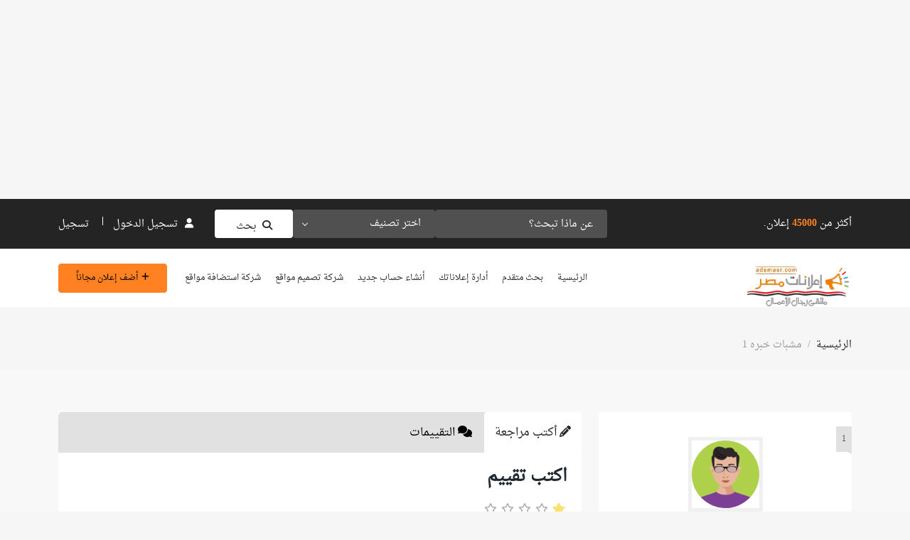

--- FILE ---
content_type: text/html; charset=UTF-8
request_url: https://adsmasr.com/author/ooorrrrooo888/?type=1
body_size: 22886
content:
<!DOCTYPE html>
<html dir="rtl" lang="ar">

<head>
        <meta charset="UTF-8">
    <meta name="viewport" content="width=device-width, initial-scale=1, minimum-scale=1, maximum-scale=1">
    <link rel="profile" href="https://gmpg.org/xfn/11"/>
        <style id="adforest-custom-css"></style>
    <title>مشبات خبره 1 &#8211; اعلانات مصر | للبيع فى مصر</title>
<meta name='robots' content='max-image-preview:large' />
<link rel='dns-prefetch' href='//static.addtoany.com' />
<link rel='dns-prefetch' href='//maps.googleapis.com' />
<link rel='dns-prefetch' href='//www.google.com' />
<link rel='dns-prefetch' href='//fonts.googleapis.com' />
<link rel='dns-prefetch' href='//cdnjs.cloudflare.com' />
<link rel='dns-prefetch' href='//code.jquery.com' />
<link href='https://fonts.gstatic.com' crossorigin rel='preconnect' />
<link rel="alternate" type="application/rss+xml" title="اعلانات مصر | للبيع فى مصر &laquo; الخلاصة" href="https://adsmasr.com/feed/" />
<link rel="alternate" type="application/rss+xml" title="اعلانات مصر | للبيع فى مصر &laquo; خلاصة التعليقات" href="https://adsmasr.com/comments/feed/" />
<link rel="alternate" type="application/rss+xml" title="اعلانات مصر | للبيع فى مصر &laquo; خلاصة مقالات مشبات خبره 1" href="https://adsmasr.com/author/ooorrrrooo888/feed/" />
<style id='wp-img-auto-sizes-contain-inline-css' type='text/css'>
img:is([sizes=auto i],[sizes^="auto," i]){contain-intrinsic-size:3000px 1500px}
/*# sourceURL=wp-img-auto-sizes-contain-inline-css */
</style>
<style id='wp-emoji-styles-inline-css' type='text/css'>

	img.wp-smiley, img.emoji {
		display: inline !important;
		border: none !important;
		box-shadow: none !important;
		height: 1em !important;
		width: 1em !important;
		margin: 0 0.07em !important;
		vertical-align: -0.1em !important;
		background: none !important;
		padding: 0 !important;
	}
/*# sourceURL=wp-emoji-styles-inline-css */
</style>
<link rel='stylesheet' id='wp-block-library-rtl-css' href='https://adsmasr.com/wp-includes/css/dist/block-library/style-rtl.min.css?ver=6489' type='text/css' media='all' />
<style id='classic-theme-styles-inline-css' type='text/css'>
/*! This file is auto-generated */
.wp-block-button__link{color:#fff;background-color:#32373c;border-radius:9999px;box-shadow:none;text-decoration:none;padding:calc(.667em + 2px) calc(1.333em + 2px);font-size:1.125em}.wp-block-file__button{background:#32373c;color:#fff;text-decoration:none}
/*# sourceURL=/wp-includes/css/classic-themes.min.css */
</style>
<style id='global-styles-inline-css' type='text/css'>
:root{--wp--preset--aspect-ratio--square: 1;--wp--preset--aspect-ratio--4-3: 4/3;--wp--preset--aspect-ratio--3-4: 3/4;--wp--preset--aspect-ratio--3-2: 3/2;--wp--preset--aspect-ratio--2-3: 2/3;--wp--preset--aspect-ratio--16-9: 16/9;--wp--preset--aspect-ratio--9-16: 9/16;--wp--preset--color--black: #000000;--wp--preset--color--cyan-bluish-gray: #abb8c3;--wp--preset--color--white: #ffffff;--wp--preset--color--pale-pink: #f78da7;--wp--preset--color--vivid-red: #cf2e2e;--wp--preset--color--luminous-vivid-orange: #ff6900;--wp--preset--color--luminous-vivid-amber: #fcb900;--wp--preset--color--light-green-cyan: #7bdcb5;--wp--preset--color--vivid-green-cyan: #00d084;--wp--preset--color--pale-cyan-blue: #8ed1fc;--wp--preset--color--vivid-cyan-blue: #0693e3;--wp--preset--color--vivid-purple: #9b51e0;--wp--preset--gradient--vivid-cyan-blue-to-vivid-purple: linear-gradient(135deg,rgb(6,147,227) 0%,rgb(155,81,224) 100%);--wp--preset--gradient--light-green-cyan-to-vivid-green-cyan: linear-gradient(135deg,rgb(122,220,180) 0%,rgb(0,208,130) 100%);--wp--preset--gradient--luminous-vivid-amber-to-luminous-vivid-orange: linear-gradient(135deg,rgb(252,185,0) 0%,rgb(255,105,0) 100%);--wp--preset--gradient--luminous-vivid-orange-to-vivid-red: linear-gradient(135deg,rgb(255,105,0) 0%,rgb(207,46,46) 100%);--wp--preset--gradient--very-light-gray-to-cyan-bluish-gray: linear-gradient(135deg,rgb(238,238,238) 0%,rgb(169,184,195) 100%);--wp--preset--gradient--cool-to-warm-spectrum: linear-gradient(135deg,rgb(74,234,220) 0%,rgb(151,120,209) 20%,rgb(207,42,186) 40%,rgb(238,44,130) 60%,rgb(251,105,98) 80%,rgb(254,248,76) 100%);--wp--preset--gradient--blush-light-purple: linear-gradient(135deg,rgb(255,206,236) 0%,rgb(152,150,240) 100%);--wp--preset--gradient--blush-bordeaux: linear-gradient(135deg,rgb(254,205,165) 0%,rgb(254,45,45) 50%,rgb(107,0,62) 100%);--wp--preset--gradient--luminous-dusk: linear-gradient(135deg,rgb(255,203,112) 0%,rgb(199,81,192) 50%,rgb(65,88,208) 100%);--wp--preset--gradient--pale-ocean: linear-gradient(135deg,rgb(255,245,203) 0%,rgb(182,227,212) 50%,rgb(51,167,181) 100%);--wp--preset--gradient--electric-grass: linear-gradient(135deg,rgb(202,248,128) 0%,rgb(113,206,126) 100%);--wp--preset--gradient--midnight: linear-gradient(135deg,rgb(2,3,129) 0%,rgb(40,116,252) 100%);--wp--preset--font-size--small: 13px;--wp--preset--font-size--medium: 20px;--wp--preset--font-size--large: 36px;--wp--preset--font-size--x-large: 42px;--wp--preset--spacing--20: 0.44rem;--wp--preset--spacing--30: 0.67rem;--wp--preset--spacing--40: 1rem;--wp--preset--spacing--50: 1.5rem;--wp--preset--spacing--60: 2.25rem;--wp--preset--spacing--70: 3.38rem;--wp--preset--spacing--80: 5.06rem;--wp--preset--shadow--natural: 6px 6px 9px rgba(0, 0, 0, 0.2);--wp--preset--shadow--deep: 12px 12px 50px rgba(0, 0, 0, 0.4);--wp--preset--shadow--sharp: 6px 6px 0px rgba(0, 0, 0, 0.2);--wp--preset--shadow--outlined: 6px 6px 0px -3px rgb(255, 255, 255), 6px 6px rgb(0, 0, 0);--wp--preset--shadow--crisp: 6px 6px 0px rgb(0, 0, 0);}:where(.is-layout-flex){gap: 0.5em;}:where(.is-layout-grid){gap: 0.5em;}body .is-layout-flex{display: flex;}.is-layout-flex{flex-wrap: wrap;align-items: center;}.is-layout-flex > :is(*, div){margin: 0;}body .is-layout-grid{display: grid;}.is-layout-grid > :is(*, div){margin: 0;}:where(.wp-block-columns.is-layout-flex){gap: 2em;}:where(.wp-block-columns.is-layout-grid){gap: 2em;}:where(.wp-block-post-template.is-layout-flex){gap: 1.25em;}:where(.wp-block-post-template.is-layout-grid){gap: 1.25em;}.has-black-color{color: var(--wp--preset--color--black) !important;}.has-cyan-bluish-gray-color{color: var(--wp--preset--color--cyan-bluish-gray) !important;}.has-white-color{color: var(--wp--preset--color--white) !important;}.has-pale-pink-color{color: var(--wp--preset--color--pale-pink) !important;}.has-vivid-red-color{color: var(--wp--preset--color--vivid-red) !important;}.has-luminous-vivid-orange-color{color: var(--wp--preset--color--luminous-vivid-orange) !important;}.has-luminous-vivid-amber-color{color: var(--wp--preset--color--luminous-vivid-amber) !important;}.has-light-green-cyan-color{color: var(--wp--preset--color--light-green-cyan) !important;}.has-vivid-green-cyan-color{color: var(--wp--preset--color--vivid-green-cyan) !important;}.has-pale-cyan-blue-color{color: var(--wp--preset--color--pale-cyan-blue) !important;}.has-vivid-cyan-blue-color{color: var(--wp--preset--color--vivid-cyan-blue) !important;}.has-vivid-purple-color{color: var(--wp--preset--color--vivid-purple) !important;}.has-black-background-color{background-color: var(--wp--preset--color--black) !important;}.has-cyan-bluish-gray-background-color{background-color: var(--wp--preset--color--cyan-bluish-gray) !important;}.has-white-background-color{background-color: var(--wp--preset--color--white) !important;}.has-pale-pink-background-color{background-color: var(--wp--preset--color--pale-pink) !important;}.has-vivid-red-background-color{background-color: var(--wp--preset--color--vivid-red) !important;}.has-luminous-vivid-orange-background-color{background-color: var(--wp--preset--color--luminous-vivid-orange) !important;}.has-luminous-vivid-amber-background-color{background-color: var(--wp--preset--color--luminous-vivid-amber) !important;}.has-light-green-cyan-background-color{background-color: var(--wp--preset--color--light-green-cyan) !important;}.has-vivid-green-cyan-background-color{background-color: var(--wp--preset--color--vivid-green-cyan) !important;}.has-pale-cyan-blue-background-color{background-color: var(--wp--preset--color--pale-cyan-blue) !important;}.has-vivid-cyan-blue-background-color{background-color: var(--wp--preset--color--vivid-cyan-blue) !important;}.has-vivid-purple-background-color{background-color: var(--wp--preset--color--vivid-purple) !important;}.has-black-border-color{border-color: var(--wp--preset--color--black) !important;}.has-cyan-bluish-gray-border-color{border-color: var(--wp--preset--color--cyan-bluish-gray) !important;}.has-white-border-color{border-color: var(--wp--preset--color--white) !important;}.has-pale-pink-border-color{border-color: var(--wp--preset--color--pale-pink) !important;}.has-vivid-red-border-color{border-color: var(--wp--preset--color--vivid-red) !important;}.has-luminous-vivid-orange-border-color{border-color: var(--wp--preset--color--luminous-vivid-orange) !important;}.has-luminous-vivid-amber-border-color{border-color: var(--wp--preset--color--luminous-vivid-amber) !important;}.has-light-green-cyan-border-color{border-color: var(--wp--preset--color--light-green-cyan) !important;}.has-vivid-green-cyan-border-color{border-color: var(--wp--preset--color--vivid-green-cyan) !important;}.has-pale-cyan-blue-border-color{border-color: var(--wp--preset--color--pale-cyan-blue) !important;}.has-vivid-cyan-blue-border-color{border-color: var(--wp--preset--color--vivid-cyan-blue) !important;}.has-vivid-purple-border-color{border-color: var(--wp--preset--color--vivid-purple) !important;}.has-vivid-cyan-blue-to-vivid-purple-gradient-background{background: var(--wp--preset--gradient--vivid-cyan-blue-to-vivid-purple) !important;}.has-light-green-cyan-to-vivid-green-cyan-gradient-background{background: var(--wp--preset--gradient--light-green-cyan-to-vivid-green-cyan) !important;}.has-luminous-vivid-amber-to-luminous-vivid-orange-gradient-background{background: var(--wp--preset--gradient--luminous-vivid-amber-to-luminous-vivid-orange) !important;}.has-luminous-vivid-orange-to-vivid-red-gradient-background{background: var(--wp--preset--gradient--luminous-vivid-orange-to-vivid-red) !important;}.has-very-light-gray-to-cyan-bluish-gray-gradient-background{background: var(--wp--preset--gradient--very-light-gray-to-cyan-bluish-gray) !important;}.has-cool-to-warm-spectrum-gradient-background{background: var(--wp--preset--gradient--cool-to-warm-spectrum) !important;}.has-blush-light-purple-gradient-background{background: var(--wp--preset--gradient--blush-light-purple) !important;}.has-blush-bordeaux-gradient-background{background: var(--wp--preset--gradient--blush-bordeaux) !important;}.has-luminous-dusk-gradient-background{background: var(--wp--preset--gradient--luminous-dusk) !important;}.has-pale-ocean-gradient-background{background: var(--wp--preset--gradient--pale-ocean) !important;}.has-electric-grass-gradient-background{background: var(--wp--preset--gradient--electric-grass) !important;}.has-midnight-gradient-background{background: var(--wp--preset--gradient--midnight) !important;}.has-small-font-size{font-size: var(--wp--preset--font-size--small) !important;}.has-medium-font-size{font-size: var(--wp--preset--font-size--medium) !important;}.has-large-font-size{font-size: var(--wp--preset--font-size--large) !important;}.has-x-large-font-size{font-size: var(--wp--preset--font-size--x-large) !important;}
:where(.wp-block-post-template.is-layout-flex){gap: 1.25em;}:where(.wp-block-post-template.is-layout-grid){gap: 1.25em;}
:where(.wp-block-term-template.is-layout-flex){gap: 1.25em;}:where(.wp-block-term-template.is-layout-grid){gap: 1.25em;}
:where(.wp-block-columns.is-layout-flex){gap: 2em;}:where(.wp-block-columns.is-layout-grid){gap: 2em;}
:root :where(.wp-block-pullquote){font-size: 1.5em;line-height: 1.6;}
/*# sourceURL=global-styles-inline-css */
</style>
<link rel='stylesheet' id='adforest-elementor-css-css' href='https://adsmasr.com/wp-content/plugins/adforest-elementor/assets/widgets.css?ver=7006' type='text/css' media='all' />
<link rel='stylesheet' id='jquery-tagsinput-css' href='https://adsmasr.com/wp-content/plugins/adforest-elementor/assets/jquery.tagsinput.min.css?ver=263' type='text/css' media='all' />
<link rel='stylesheet' id='jquery-te-css' href='https://adsmasr.com/wp-content/plugins/adforest-elementor/assets/jquery-te.css?ver=1959' type='text/css' media='all' />
<link rel='stylesheet' id='adforest-dt-css' href='https://adsmasr.com/wp-content/plugins/adforest-elementor/assets/datepicker.min.css?ver=9929' type='text/css' media='all' />
<link rel='stylesheet' id='sb-chat-style-css' href='https://adsmasr.com/wp-content/plugins/sb_chat/assets/css/sb-style.css?ver=9470' type='text/css' media='all' />
<link rel='stylesheet' id='sb-chat-style-rtl-css' href='https://adsmasr.com/wp-content/plugins/sb_chat/assets/css/sb-style-rtl.css?ver=8088' type='text/css' media='all' />
<link rel='stylesheet' id='woocommerce-layout-rtl-css' href='https://adsmasr.com/wp-content/plugins/woocommerce/assets/css/woocommerce-layout-rtl.css?ver=215' type='text/css' media='all' />
<link rel='stylesheet' id='woocommerce-smallscreen-rtl-css' href='https://adsmasr.com/wp-content/plugins/woocommerce/assets/css/woocommerce-smallscreen-rtl.css?ver=2270' type='text/css' media='only screen and (max-width: 768px)' />
<link rel='stylesheet' id='woocommerce-general-rtl-css' href='https://adsmasr.com/wp-content/plugins/woocommerce/assets/css/woocommerce-rtl.css?ver=3714' type='text/css' media='all' />
<style id='woocommerce-inline-inline-css' type='text/css'>
.woocommerce form .form-row .required { visibility: visible; }
/*# sourceURL=woocommerce-inline-inline-css */
</style>
<link rel='stylesheet' id='google-fonts-poppins-css' href='https://fonts.googleapis.com/css2?family=Poppins:ital,wght@0,100;0,200;0,300;0,400;0,500;0,600;0,700;0,800;0,900;1,100;1,200;1,300;1,400;1,500;1,600;1,700;1,800;1,900&#038;display=swap' type='text/css' media='all' />
<link rel='stylesheet' id='toastr-css-css' href='https://adsmasr.com/wp-content/themes/adforest/assets/css/toastr.min.css?ver=2319' type='text/css' media='all' />
<link rel='stylesheet' id='adforest-pro-font-awesome-css' href='https://adsmasr.com/wp-content/themes/adforest/assets/css/font-awesome.css?ver=758' type='text/css' media='all' />
<link rel='stylesheet' id='flaticon-css' href='https://adsmasr.com/wp-content/themes/adforest/assets/css/flaticon.css?ver=2941' type='text/css' media='all' />
<link rel='stylesheet' id='adforest-select2-css' href='https://adsmasr.com/wp-content/themes/adforest/assets/css/select2.min.css?ver=9710' type='text/css' media='all' />
<link rel='stylesheet' id='adforest-pro-style-css' href='https://adsmasr.com/wp-content/themes/adforest/style.css?ver=1565' type='text/css' media='all' />
<link rel='stylesheet' id='adforest-menu-css' href='https://adsmasr.com/wp-content/themes/adforest/assets/css/sb.menu.css?ver=6305' type='text/css' media='all' />
<link rel='stylesheet' id='bootstrap-css' href='https://adsmasr.com/wp-content/themes/adforest/assets/css/bootstrap.css?ver=5298' type='text/css' media='all' />
<link rel='stylesheet' id='load-fa-latest-css' href='https://cdnjs.cloudflare.com/ajax/libs/font-awesome/6.7.2/css/all.min.css?ver=8900' type='text/css' media='all' />
<link rel='stylesheet' id='owl-carousel-carousel-css' href='https://adsmasr.com/wp-content/themes/adforest/assets/css/owl.carousel.css?ver=1560' type='text/css' media='all' />
<link rel='stylesheet' id='owl-theme-css' href='https://adsmasr.com/wp-content/themes/adforest/assets/css/owl.theme.css?ver=6645' type='text/css' media='all' />
<link rel='stylesheet' id='pretty-checkbox-css' href='https://adsmasr.com/wp-content/themes/adforest/assets/css/pretty-checkbox.css?ver=2126' type='text/css' media='all' />
<link rel='stylesheet' id='adforest-style-css' href='https://adsmasr.com/wp-content/themes/adforest/assets/css/adforest-style.css?ver=7883' type='text/css' media='all' />
<link rel='stylesheet' id='adforest-main-css' href='https://adsmasr.com/wp-content/themes/adforest/assets/css/adforest-main.css?ver=9901' type='text/css' media='all' />
<link rel='stylesheet' id='adforest-main-responsive-css' href='https://adsmasr.com/wp-content/themes/adforest/assets/css/adforest-main-responsive.css?ver=1160' type='text/css' media='all' />
<link rel='stylesheet' id='adforest-theme-blog-css' href='https://adsmasr.com/wp-content/themes/adforest/assets/css/theme-blog-main.css?ver=6703' type='text/css' media='all' />
<link rel='stylesheet' id='adforest-jquery-ui-css-css' href='https://code.jquery.com/ui/1.13.3/themes/smoothness/jquery-ui.css?ver=3695' type='text/css' media='all' />
<link rel='stylesheet' id='adforest-main-rtl-css' href='https://adsmasr.com/wp-content/themes/adforest/assets/css/adforest-main-rtl.css?ver=7879' type='text/css' media='all' />
<link rel='stylesheet' id='theme_custom_css-css' href='https://adsmasr.com/wp-content/themes/adforest/assets/css/custom_style.css?ver=357' type='text/css' media='all' />
<style id='theme_custom_css-inline-css' type='text/css'>

                 h2 a { color  : #20292f }
                .ad-post-btn, 
                .adt-button-dark, 
                .adt-theme-button-2, 
                .seller-prf-btn,
                .adt-blog-sidebar .widget.widget-content .wp-block-search__button {
                 border: 1px solid #ff8121 !important; background-color: #ff8121 !important; color: #000000 !important;
                 }
                 .adt-theme-button-1 {
                    border: 1px solid #ff8121 !important;
                    color: #ff8121 !important;
                 }
                 
                 @media (min-width: 1200px) {
                  .sb-menu.submenu-top-border li > ul {
                    border-top: 3px solid #ff8121 !important;
                  }
                }
                 
                 .adt-button-dark-1 {
                    background-color: #DD003B !important;
                    color: #000000 !important;
                    border: 1px solid #DD003B !important;
                    }
                    
                    html body .loading:not(:required):after {
                        border-top-color: #ff8121 !important;
                        border-right-color: #ff8121 !important;
                        }
                 
                 .adt-button-dark-1:hover, .adt-footer-section .adt-about-detail-box ul li a:hover,
                 .adt-about-experience-section .left-img-box .play-btn {
                    background-color: #ffC220 !important;
                    color: #000000 !important;
                 }

                .adt-button-dark-1:hover {
                    border: 1px solid #DD003B !important; 
                }
                 
                 .adt-theme-button-1:hover {
                    border: 1px solid #ff8121 !important;
                    color: #ff8121 !important;
                 }
                 .adt-mini-location-box:hover .location-img-box .ads-count,
                 .pet-category-carousel .owl-nav .owl-prev, .pet-category-carousel .owl-nav .owl-next,
                 .featured-label {
                    color: #000000 !important;
                    background-color: #ff8121 !important; 
                 }
                 
                 .adt-event-detail-section .adt-product-author-detail-box .btn-theme-secondary {
                    background-color: #ff8121 !important; 
                 }
                 
                 .adt-classic-ads-section .adt-category-types-carousel .owl-prev, .adt-classic-ads-section .adt-category-types-carousel .owl-next {
                    background: #ff8121 !important;
                    border: 1px solid #ff8121 !important;
                 }
                 
                 .adt-product-detail-box .actions-box a:hover,
                 .pretty.p-default input:checked ~ .state label:after,
                 .adt-ads-topbar-content form .form-field .search-btn-title {
                    background-color: #ff8121 !important;
                 }
                 
                 .adt-product-detail-box .actions-box a:hover {
                    border-color: #ff8121 !important;
                 }
                 
                .adt-product-detail-box .actions-box a:hover i {
                    color: #000000 !important;
                }
                 
                 .sticky-post-button h4 {
                    color: #000000 !important;
                 }
                 
                 .adt-ad-detail-content-wrapper .adt-detail-content-list ul li a.active, .adt-searchbar-wrapper .adt-lists-count span,
                 .adt-hero-city-section .content-box .sub-title, 
                 .adt-about-experience-section .left-img-box .experience-box strong,
                 .adt-about-experience-section .content-box span,
                 .adt-ad-post-section .ad-post-tabs button.active {
                    color: #ff8121 !important;
                 }
                 
                 
                 h2.mb1-1 .btn-link:hover,
                 .adt-recent-ads-sidebar .adt-recent-ad-box .recent-img-meta strong ins,
                 .adt-category-ad-card .category-content-box .price-box strong,
                 .adt-header-primary.sb-header .sb-menu li:not(:last-child) a:hover, .adt-update-work-flow-section .work-process-box .title {
                    color: #ff8121 !important;
                 }
                 
                 div.sub-header:hover {
                    border-right: #ff8121 !important;
                 }
                 .
                 .adt-transparent-header-1 .sb-menu ul ul li > a::before {
                    background: #ff8121 !important;
                 }
                 
                 .detail-btn,
                 .adt-button-dark,
                 .adt-theme-button-2 {
                    transition: all 0.3s ease;
                 }
                 .detail-btn:hover, 
                 .adt-classified-listing-top-box ul li a:hover,
                 .adt-classified-search-box::before,
                 .adt-multivendor-detail-section .multivendor-detail-banner .follow-us-box ul li a:hover,
                 .ad-detail-middle-content .ad-about-box .more-detail-box ul.social-link li a:hover,
                 .adt-404-section .content-box a,
                 .adt-ads-topbar-content .irs--round .irs-handle.to
                 {
                    background-color: #ff8121 !important; 
                 }
                 
                 .btn-event-search {
                    background-color: #ff8121 !important;
                    color: #000000 !important;
                 }
                 
                 .tag-search {
                    display: flex;
                    flex-wrap: wrap; /* Ensures responsiveness */
                    gap: 10px; /* Adds spacing between tags */
                    align-items: center;
                 }
                
                 .tag-search form {
                    margin: 0; /* Removes default margin */
                    display: flex;
                 }
                
                 .sb_tag {
                    display: flex;
                    align-items: center;
                    gap: 5px; /* Space between text and close button */
                    padding: 5px 10px;
                    background-color: #17a2b8;
                    color: white;
                    border-radius: 15px;
                 }
                 
                 .adt-mini-ad-box .ad-meta-box h5,
                 .adt-footer-section .adt-quick-links ul li::marker,
                 .adt-copyright-box p a,
                 .adt-signup-right-content form .field-box .forget-password a,
                 .botm-question-text span a,
                 .adt-classified-listing-top-box h4,
                 .adt-find-pet-hero .adt-find-pet-content h4,
                 .find-pet-carousel-area .sub-content small,
                 .adt-marketplace-hero-content h4,
                 .adt-classified-search-box .search-btns-wrapper .advanced-search,
                 .adt-multivendor-header .sb-header .sb-menu li a:hover, .adt-multivendor-header .sb-header .sb-menu li a:focus, .adt-multivendor-header .sb-header .sb-menu li a:active,
                 .adt-ad-detail-content-wrapper .ad-owner-detail-box .view-all-ads-text,
                 .adt-explore-things-hero .explore-hero-content h4, 
                 .adt-transparent-header-1.sb-header .sb-menu li:not(:last-child) a:hover, .adt-transparent-header-1.sb-header .sb-menu li:not(:last-child) a:focus, .adt-transparent-header-1.sb-header .sb-menu li:not(:last-child) a:active,
                 .adv-srch,
                 .adt-category-ad-card:hover .category-content-box h5, .adt-car-dealer-hero .content-box .sub-title {
                    color: #ff8121 !important;
                 }
                 
                 .adt-pricing-plan-section .heading-content .label,
                 .adt-about-us-section .right-cont .sub-cont .label,
                 .adt-work-flow-section .heading-content .label,
                 .adt-advanced-faqs .left-main-content .label,
                 .adt-car-ad-card .adt-property-content-box .price strong,
                 .adt-car-dealer-card .adt-car-price-meta .price-box span {
                    color: #ff8121 !important;
                 }
                 
                 
                 .adt-map-search-section .search-filters-content .right-content .icon-box:hover, .adt-map-search-section .search-filters-content .right-content .icon-box.active,
                 .adt-footer-section .adt-newsletter-box form .send-btn{
                    background-color: #ff8121 !important;
                    border: 1px solid #ff8121 !important;
                 }
                 
                 .adt-map-search-section .search-filters-wrapper .adtype-dropdown button.show, .adt-map-search-section .search-filters-wrapper .category-dropdown button.show,
                 .adt-map-search-section .search-filters-wrapper .search-all-filters.active,
                 .adt-ads-topbar-content .irs--round .irs-bar {
                    background-color: #ff8121 !important;
                    border-color: #ff8121 !important;
                 }
                 
                 .adt-about-us-section .left-img-box .play-btn,
                 .adt-about-us-section .left-img-box .play-btn::before,
                 .adt-about-us-section .left-img-box .play-btn::after,
                 .adt-ads-filter-sidebar .adt-search-list-box .form-field .search-btn-title,
                 .adt-ads-filter-sidebar .adt-search-list-box .form-field .search-btn,
                 .adt-ads-filter-sidebar .irs--round .irs-handle.to,
                 .adt-ad-detail-content-wrapper .adt-detail-content-list ul li a.active::before,
                 .adt-multivendor-searchbar-wrapper .adt-search-area button,
                 .adt-signup-right-content .pretty.p-default input:checked ~ .state label:after{
                    background-color: #ff8121 !important;
                 }
                 
                 .adt-header-secondary.sb-header .sb-menu li:not(:last-child) a:hover, 
                 .adt-header-secondary.sb-header .sb-menu li:not(:last-child) a:focus, 
                 .adt-header-secondary.sb-header .sb-menu li:not(:last-child) a:active,
                 .adt-category-list-sidebar .adt-category-box .category-meta a:hover,
                 .ad-detail-middle-content .ad-about-box .more-detail-box ul li span a,
                 .product-cart-head h3:hover {
                    color: #ff8121 !important;
                 }
                 
                 .adt-ads-filter-sidebar .irs--round .irs-bar,
                 .adt-ads-filter-sidebar .adt-type-filter-box input:checked ~ .checkmark,
                 .adt-custom-pagination .page-item .page-link.active, 
                 .adt-custom-pagination .page-item .page-link:hover {
                    background-color: #ff8121 !important;
                    border: #ff8121 !important;
                 }
                 
                 .adt-classic-ads-section .adt-category-type-carousel-box .search-all-filters.active {
                    background-color: #ff8121 !important;
                    border-color: #ff8121 !important;
                 }
                 
                 .adt-header-secondary .sb-menu ul ul li > a::before {
                    background: #ff8121 !important;
                 }

                 .select-user-type  ul li label {
                    color: #000000 !important;
                 }
                 
                 .adt-ad-post-section .ad-post-tab-box .select-user-type li label {
                    color: #6d6d6d;
                 }
                 
                 .adt-ad-post-section .ad-post-tabs button.active::before,
                 .find-pet-carousel-area::before,
                 .adt-location-box::before,
                 .adt-location-box:hover .location-meta-box .ads-count,
                 .adt-category-round-list-sidebar .adt-category-box:hover .listing-count,
                 .pulsing-cluster,
                 .pulsing-cluster::before,
                 .adt-ads-topbar-content form .form-field .search-btn {
                    background-color: #ff8121 !important; 
                 }
                 .adt-location-box:hover .location-meta-box .ads-count {
                    color: #fff !important;
                 }
                 
                a.btn-condition:hover, 
                a.btn-warranty:hover, 
                a.btn-type:hover, 
                li a.page-link:hover, 
                .chevron-2:hover,
                .chevron-1:hover,
                .ad-post-btn:hover, 
                .adt-button-dark:hover, 
                .adt-theme-button-2:hover,
                .seller-prf-btn:hover,
                form div input#searchsubmit:hover,
                .adt-multivendor-searchbar-wrapper .adt-search-area button:hover
                { 
                   background-color: #ff8121 !important; 
                   border: 1px solid #ff8121 !important;
                   box-shadow: 0 0.5rem 1.125rem -0.5rem #ff8121 !important ;
                   color: #000000 !important;
                }
                
               ul.pagination-lg a:hover {
                 background: #ff8121 ;
                 color:  #000000;
               
                  }
               ul.tabs.wc-tabs li:hover a , .padding_cats .cat-btn:hover  ,.prop-it-work-sell-section:hover .prop-it-sell-text-section span
                {
                    color: #000000; 
                } 
                
               .noUi-connect , ul.cont-icon-list li:hover ,  li a.page-link:hover ,ul.socials-links li:hover ,ul.filterAdType li .filterAdType-count:hover{
                     background: #ff8121;
          
                      } 

               ul.tabs.wc-tabs li:hover,
                .adt-classified-listing-top-box ul li a:hover {
                    background-color: #ff8121; 
                    color: #000000;   
                  }
                                             
             .tags-share ul li a:hover , .header-location-icon , .header-3-input .looking-form-search-icon i ,.footer-anchor-section a , .address-icon , .num-icon , .gmail-icon ,.wb-icon  ,.personal-mail i , .personal-phone i ,.personal-addres i ,.woocommerce-tabs .wc-tabs li.active a ,.woocommerce .woocommerce-breadcrumb a ,p.price .amount bdi , .wrapper-latest-product .bottom-listing-product h5 ,.dec-featured-details-section span h3 , .sb-modern-list.ad-listing .content-area .price ,.ad-grid-modern-price h5 ,.ad-grid-modern-heading span i,.item-sub-information li , .post-ad-container .alert a , ul.list li label a ,.active ,.found-adforest-heading h5 span a , .register-account-here p a ,.land-classified-heading h3 span ,.land-classified-text-section .list-inline li i ,.land-qs-heading-section h3 span ,.land-fa-qs .more-less ,.land-bootsrap-models .btn-primary ,.recent-ads-list-price  ,.ad-detail-2-content-heading h4 ,.ads-grid-container .ads-grid-panel span ,.ads-grid-container .ads-grid-panel span ,.new-small-grid .ad-price ,.testimonial-product-listing span ,.client-heading span , .best-new-content span  , .bottom-left .new-price , .map-location i ,.tags-share ul li i ,.item-sub-information li  , div#carousel ul.slides li.flex-active-slide img , ul.clendar-head li a i , ul.list li label a , .post-ad-container .alert a , .new-footer-text-h1 p a ,.app-download-pistachio .app-text-section h5 , .prop-agent-text-section p i , .sb-header-top2 .sb-dec-top-ad-post a i , .srvs-prov-text h4 ,.top-bk-details i ,.bk-sel-price span , .bk-sel-rate i ,.white.category-grid-box-1 .ad-price ,.bk-hero-text h4 , .sb-modern-header-11 .sb-bk-srch-links .list-inline.sb-bk-srch-contents li a ,.sb-header-top-11 .sb-dec-top-ad-post a i , .mat-new-candidates-categories p  ,.mat-hero-text-section h1 span , .feature-detail-heading h5 , .copyright-heading p a 
                    ,.great-product-content h4 ,.sb-short-head span ,span.heading-color,
                    .app-download span ,.cashew-main-counter h4 span ,.blog-post .post-info-date a ,
                    .found-listing-heading h5 ,.pistachio-classified-grid .ad-listing .content-area .price h3 ,.pistachio-classified-grid .negotiable ,
                    .category-grid-box .short-description .price ,.new-feature-products span ,
                    .post-info i ,.tag-icon  ,
                    .funfacts.fun_2 h4 span  ,
                    .listing-detail .listing-content span.listing-price, .adforest-user-ads b,.tech-mac-book h1 span ,
                  #event-count ,.buyent-ads-hero .main-content .title , .ad-listing-hero-main .ad-listing-hero .search-bar-box .srh-bar .input-srh span, .ad-listing-hero-main .ad-listing-hero .search-bar-box .srh-bar .ctg-srh .title, .ad-listing-hero-main .ad-listing-hero .search-bar-box .srh-bar .loct-srh .title ,.ad-listing-hero-main .ad-listing-hero .search-bar-box .srh-bar .input-srh span , .filter-date-event:hover ,.filter-date-event:focus, .tech-mac-book h1 .color-scheme ,.tech-latest-primary-section h3 .explore-style ,.tech-call-to-action .tech-view-section h2 span
                        {
                        color: #ff8121;
                     }
                              @media (min-width: 320px) and (max-width: 995px) {
                             .sb-header-top2 .sb-dec-top-bar {
                                        background: linear-gradient( 
                                                 45deg
                                         , #ff8121 24%,#ff8121 0%);
                                            }
                                            }
                                @media (min-width: 995px) {
                                        .sb-header-top2 .sb-dec-top-bar {
                                        background: linear-gradient( 
                                                 45deg
                                         , #ffffff 24%,#ff8121 0%);
                                            }
                                        }
                   .ad-listing-hero-main .ctg-ads-carousel .ad-category-carousel .item:hover ,.sb-header-top3 .sb-mob-top-bar , ul.pagination-lg li.active a ,.ad-event-detail-section .nav-pills .nav-item .nav-link.active {
                        color: #000000;
                        background-color: #ff8121;
                    }
                   
                                   
                .ad-event-detail-section .main-dtl-box .meta-share-box .share-links ul li .icon:hover  , .sb-notify .point , .section-footer-bottom-mlt .line-bottom ,.img-head span  ,ul.filterAdType li.active .filterAdType-count ,.mob-samsung-categories .owl-nav i ,.select2-container--default .select2-results__option--highlighted[aria-selected] , .toys-call-to-action ,.toys-hero-section .toys-new-accessories .toys-hero-content ,.sb-modern-header-11 .sb-bk-search-area .sb-bk-side-btns .sb-bk-srch-links .sb-bk-srch-contents .sb-bk-absolute , .sb-header-11  , .img-options-wrap .dec-featured-ht , .new-all-categories ,.noUi-connect  ,.home-category-slider .category-slider .owl-nav .owl-prev, 
                    .home-category-slider .category-slider .owl-nav .owl-next ,.sb-notify .point:before ,.sb-header-top1.header-classy-header .flo-right .sb-notify .point, .sb-header-top1.transparent-3-header .flo-right .sb-notify .point, .sb-header-top1.transparent-2-header .flo-right .sb-notify .point, .sb-header-top1.transparent-header .flo-right .sb-notify .point, .sb-header-top1.with_ad-header .flo-right .sb-notify .point, .sb-header-top1.black-header .flo-right .sb-notify .point, .sb-header-top1.white-header .flo-right .sb-notify .point{
                     background-color: #ff8121; 

                      }
                      div#carousel ul.slides li.flex-active-slide img , ul.dropdown-user-login , .woocommerce-tabs .wc-tabs ,.land-bootsrap-models .btn-primary  , .chevron-1 ,.chevron-2 , .heading-panel .main-title ,.sb-modern-header-11 .sb-bk-search-area .sb-bk-side-btns .sb-bk-srch-links .sb-bk-srch-contents li:first-child  ,.product-favourite-sb{
                       border-color  :  #ff8121;
                           }
                     
              .img-head img ,li.active .page-link ,.section-bid-2 .nav-tabs .nav-link.active, .nav-tabs .nav-item.show .nav-link , a.btn.btn-selected ,.shop-layout-2 .shops-cart a , .mat-success-stories .owl-nav i ,input[type=submit], .featured-slider-1.owl-theme.ad-slider-box-carousel .owl-nav [class*=owl-] ,
                  .cashew-multiple-grid .nav-pills .nav-link.active, .nav-pills .show > .nav-link ,.pg-new .select-buttons .btn-primary,
                  .widget-newsletter .fieldset form .submit-btn ,a.follow-now-btn ,.tab-content input.btn {
                     background-color: #ff8121;              
                     color: #000000;
                         border-color  :  #ff8121;
                   }
                
                .prop-newest-section .tabbable-line > .nav-tabs > li a.active , .woocommerce input:hover[type='submit'] , .woocommerce .checkout-button:hover , a.follow-now-btn:hover ,.tab-content input.btn:hover{
                              background-color: #ff8121 !important; 
                              border: 1px solid #ff8121 !important;           
                               color: #000000 !important;
                            }
                            
                        input[type=submit]  {
                         background-color: #ff8121 ; color: #000000; border: 1px solid #ff8121;
                         }
                           .detail-product-search form button , .sticky-post-button ,.woocommerce input[type='submit'] ,.woocommerce 
                            .checkout-button {
                            background-color: #ff8121 !important ; color: #000000 !important ; border: 1px solid #ff8121;}

                            .cd-top {background-color : #ff8121 !important }

            
/*# sourceURL=theme_custom_css-inline-css */
</style>
<link rel='stylesheet' id='bootstrap-rtl-css' href='https://adsmasr.com/wp-content/themes/adforest/assets/css/bootstrap.rtl.min.css?ver=7860' type='text/css' media='1' />
<link rel='stylesheet' id='adforest-pro-rtl-style2-css' href='https://adsmasr.com/wp-content/themes/adforest/assets/css/adforest-style-rtl.css?ver=8831' type='text/css' media='all' />
<link rel='stylesheet' id='addtoany-css' href='https://adsmasr.com/wp-content/plugins/add-to-any/addtoany.min.css?ver=6504' type='text/css' media='all' />
<link rel="preload" as="style" href="https://fonts.googleapis.com/css?family=Cairo:400%7CLato:400,700&#038;display=swap&#038;ver=7758" /><link rel="stylesheet" href="https://fonts.googleapis.com/css?family=Cairo:400%7CLato:400,700&#038;display=swap&#038;ver=7758" media="print" onload="this.media='all'"><noscript><link rel="stylesheet" href="https://fonts.googleapis.com/css?family=Cairo:400%7CLato:400,700&#038;display=swap&#038;ver=7758" /></noscript><script type="text/javascript" id="addtoany-core-js-before">
/* <![CDATA[ */
window.a2a_config=window.a2a_config||{};a2a_config.callbacks=[];a2a_config.overlays=[];a2a_config.templates={};a2a_localize = {
	Share: "Share",
	Save: "Save",
	Subscribe: "Subscribe",
	Email: "Email",
	Bookmark: "Bookmark",
	ShowAll: "Show all",
	ShowLess: "Show less",
	FindServices: "Find service(s)",
	FindAnyServiceToAddTo: "Instantly find any service to add to",
	PoweredBy: "Powered by",
	ShareViaEmail: "Share via email",
	SubscribeViaEmail: "Subscribe via email",
	BookmarkInYourBrowser: "Bookmark in your browser",
	BookmarkInstructions: "Press Ctrl+D or \u2318+D to bookmark this page",
	AddToYourFavorites: "Add to your favorites",
	SendFromWebOrProgram: "Send from any email address or email program",
	EmailProgram: "Email program",
	More: "More&#8230;",
	ThanksForSharing: "Thanks for sharing!",
	ThanksForFollowing: "Thanks for following!"
};


//# sourceURL=addtoany-core-js-before
/* ]]> */
</script>
<script type="text/javascript" defer src="https://static.addtoany.com/menu/page.js" id="addtoany-core-js"></script>
<script type="text/javascript" src="https://adsmasr.com/wp-includes/js/jquery/jquery.min.js?ver=5441" id="jquery-core-js"></script>
<script type="text/javascript" src="https://adsmasr.com/wp-includes/js/jquery/jquery-migrate.min.js?ver=8247" id="jquery-migrate-js"></script>
<script type="text/javascript" defer src="https://adsmasr.com/wp-content/plugins/add-to-any/addtoany.min.js?ver=783" id="addtoany-jquery-js"></script>
<script type="text/javascript" id="image-watermark-no-right-click-js-before">
/* <![CDATA[ */
var iwArgsNoRightClick = {"rightclick":"N","draganddrop":"N","devtools":"Y","enableToast":"Y","toastMessage":"This content is protected"};

//# sourceURL=image-watermark-no-right-click-js-before
/* ]]> */
</script>
<script type="text/javascript" src="https://adsmasr.com/wp-content/plugins/image-watermark/js/no-right-click.js?ver=7631" id="image-watermark-no-right-click-js"></script>
<script type="text/javascript" src="https://adsmasr.com/wp-content/plugins/woocommerce/assets/js/jquery-blockui/jquery.blockUI.min.js?ver=2701" id="wc-jquery-blockui-js" defer="defer" data-wp-strategy="defer"></script>
<script type="text/javascript" id="wc-add-to-cart-js-extra">
/* <![CDATA[ */
var wc_add_to_cart_params = {"ajax_url":"/wp-admin/admin-ajax.php","wc_ajax_url":"/?wc-ajax=%%endpoint%%","i18n_view_cart":"\u0639\u0631\u0636 \u0627\u0644\u0633\u0644\u0629","cart_url":"https://adsmasr.com/cart/","is_cart":"","cart_redirect_after_add":"yes"};
//# sourceURL=wc-add-to-cart-js-extra
/* ]]> */
</script>
<script type="text/javascript" src="https://adsmasr.com/wp-content/plugins/woocommerce/assets/js/frontend/add-to-cart.min.js?ver=1242" id="wc-add-to-cart-js" defer="defer" data-wp-strategy="defer"></script>
<script type="text/javascript" src="https://adsmasr.com/wp-content/plugins/woocommerce/assets/js/js-cookie/js.cookie.min.js?ver=9742" id="wc-js-cookie-js" defer="defer" data-wp-strategy="defer"></script>
<script type="text/javascript" id="woocommerce-js-extra">
/* <![CDATA[ */
var woocommerce_params = {"ajax_url":"/wp-admin/admin-ajax.php","wc_ajax_url":"/?wc-ajax=%%endpoint%%","i18n_password_show":"\u0639\u0631\u0636 \u0643\u0644\u0645\u0629 \u0627\u0644\u0645\u0631\u0648\u0631","i18n_password_hide":"\u0625\u062e\u0641\u0627\u0621 \u0643\u0644\u0645\u0629 \u0627\u0644\u0645\u0631\u0648\u0631"};
//# sourceURL=woocommerce-js-extra
/* ]]> */
</script>
<script type="text/javascript" src="https://adsmasr.com/wp-content/plugins/woocommerce/assets/js/frontend/woocommerce.min.js?ver=7703" id="woocommerce-js" defer="defer" data-wp-strategy="defer"></script>
<script type="text/javascript" src="//maps.googleapis.com/maps/api/js?key=AIzaSyCEjm2MVlAcYgSvr1ljzSntA2lKHi15cqo&amp;libraries=geometry%2Cplaces%2Cmarker&amp;language=ar&amp;loading=async&amp;ver=9697" id="google-map-callback-js"></script>
<script type="text/javascript" src="https://adsmasr.com/wp-content/themes/adforest/assets/js/marker-clusterer.min.js" id="marker-clusterer-js"></script>
<script type="text/javascript" src="https://adsmasr.com/wp-content/themes/adforest/assets/js/adforest-menu.js?ver=1884" id="adforest-menu-js"></script>
<link rel="https://api.w.org/" href="https://adsmasr.com/wp-json/" /><link rel="alternate" title="JSON" type="application/json" href="https://adsmasr.com/wp-json/wp/v2/users/17480" /><link rel="EditURI" type="application/rsd+xml" title="RSD" href="https://adsmasr.com/xmlrpc.php?rsd" />
<meta name="generator" content="WordPress 6.9" />
<meta name="generator" content="WooCommerce 10.4.3" />
<meta name="generator" content="Redux 4.5.9" /><!-- HFCM by 99 Robots - Snippet # 1: googleanalytics -->
<!-- Global site tag (gtag.js) - Google Analytics -->
<script async src="https://www.googletagmanager.com/gtag/js?id=UA-77550744-4"></script>
<script>
  window.dataLayer = window.dataLayer || [];
  function gtag(){dataLayer.push(arguments);}
  gtag('js', new Date());

  gtag('config', 'UA-77550744-4');
</script>

<script data-host="https://stats.araby.vip" data-dnt="false" src="https://stats.araby.vip/js/script.js" id="ZwSg9rf6GA" async defer></script>

<!-- /end HFCM by 99 Robots -->
<!-- HFCM by 99 Robots - Snippet # 2: google ads -->
<script async src="https://pagead2.googlesyndication.com/pagead/js/adsbygoogle.js?client=ca-pub-6468570012385526"
     crossorigin="anonymous"></script>
<!-- adsmasr -->
<ins class="adsbygoogle"
     style="display:block"
     data-ad-client="ca-pub-6468570012385526"
     data-ad-slot="4839456661"
     data-ad-format="auto"></ins>
<script>
     (adsbygoogle = window.adsbygoogle || []).push({});
</script>
<!-- /end HFCM by 99 Robots -->
        <div class="loading" id="sb_loading">تحميل&#8230;</div>
        	<noscript><style>.woocommerce-product-gallery{ opacity: 1 !important; }</style></noscript>
	<meta name="generator" content="Elementor 3.34.0; features: additional_custom_breakpoints; settings: css_print_method-external, google_font-enabled, font_display-auto">
			<style>
				.e-con.e-parent:nth-of-type(n+4):not(.e-lazyloaded):not(.e-no-lazyload),
				.e-con.e-parent:nth-of-type(n+4):not(.e-lazyloaded):not(.e-no-lazyload) * {
					background-image: none !important;
				}
				@media screen and (max-height: 1024px) {
					.e-con.e-parent:nth-of-type(n+3):not(.e-lazyloaded):not(.e-no-lazyload),
					.e-con.e-parent:nth-of-type(n+3):not(.e-lazyloaded):not(.e-no-lazyload) * {
						background-image: none !important;
					}
				}
				@media screen and (max-height: 640px) {
					.e-con.e-parent:nth-of-type(n+2):not(.e-lazyloaded):not(.e-no-lazyload),
					.e-con.e-parent:nth-of-type(n+2):not(.e-lazyloaded):not(.e-no-lazyload) * {
						background-image: none !important;
					}
				}
			</style>
			<style id="adforest_theme-dynamic-css" title="dynamic-css" class="redux-options-output">body{font-family:Cairo;line-height:28px;font-weight:400;font-style:normal;color:#000000;font-size:16px;}p{font-family:Lato;line-height:30px;font-weight:400;font-style:normal;color:#777;font-size:16px;}h1{font-family:Lato;line-height:40px;font-weight:700;font-style:normal;color:#20292f;font-size:34px;}h2{font-family:Lato;line-height:36px;font-weight:700;font-style:normal;color:#20292f;font-size:30px;}h3{font-family:Lato;line-height:28px;font-weight:700;font-style:normal;color:#20292f;font-size:26px;}h4{font-family:Lato;line-height:27px;font-weight:700;font-style:normal;color:#20292f;font-size:20px;}h5{font-family:Lato;line-height:24px;font-weight:700;font-style:normal;color:#20292f;font-size:18px;}h6{font-family:Lato;line-height:21px;font-weight:700;font-style:normal;color:#20292f;font-size:14px;}</style></head>

<body class="rtl archive author author-ooorrrrooo888 author-17480 wp-theme-adforest theme-adforest woocommerce-no-js elementor-default elementor-kit-424988">




<script>
    window.addEventListener('load', function () {
        let spinner = document.getElementById('spinner');

        if (spinner) {
            spinner.style.display = 'none';
        }
    });
</script>

<!-- adt-top-search-bar-start -->
    <section class="adt-top-search-bar">
        <div class="container adt-container">
            <div class="row">
                <div class="col-lg-12">
                    <div class="adt-searchbar-wrapper">
                        <div class="adt-searchbar-meta">
                            <p class="adt-lists-count">
                            أكثر من <span>45000</span> إعلان.                            </p>
                                                    </div>
                        <div class="adt-search-area">
                            <form method="GET"
                                  action="https://adsmasr.com/search-results/">
                                <input type="text" name="ad_title"
                                       placeholder="عن ماذا تبحث؟">
                                <select class="default-select post-type-change" name="cat_id">
                                    <option value="">اختر تصنيف</option>
                                                                                                                        <option value="289">
                                                أثاث                                            </option>
                                                                                    <option value="57">
                                                أجهزة الكمبيوتر                                            </option>
                                                                                    <option value="42">
                                                أجهزة ومعدات تجارية                                            </option>
                                                                                    <option value="72">
                                                أحذية                                            </option>
                                                                                    <option value="41">
                                                اجهزة منزلية و الكترونيات                                            </option>
                                                                                    <option value="80">
                                                الحيوانات الأليفة                                            </option>
                                                                                    <option value="31">
                                                العقارات                                            </option>
                                                                                    <option value="49">
                                                الموبيل و الاجهزة اللوحية                                            </option>
                                                                                    <option value="130">
                                                تعليمى                                            </option>
                                                                                    <option value="131">
                                                خدمات                                            </option>
                                                                                    <option value="111">
                                                ذهب و مجوهرات                                            </option>
                                                                                    <option value="18">
                                                سيارات                                            </option>
                                                                                    <option value="29">
                                                عروض خاصة شركات                                            </option>
                                                                                    <option value="71">
                                                ملابس و موضه                                            </option>
                                                                                    <option value="243">
                                                منتجات جديدة                                            </option>
                                                                                    <option value="106">
                                                وظائف                                            </option>
                                                                                                            </select>
                                <button type="submit"><i
                                            class="fas fa-search"></i>بحث</button>
                            </form>
                            <div class="adt-extra-buttons">
                                                                    <div>
                                        <a href="https://adsmasr.com/login/"
                                           class="sign-in"><i
                                                    class="fas fa-user"></i>تسجيل الدخول</a>
                                        <a href="https://adsmasr.com/register/"
                                           class="sign-up">تسجيل</a>
                                    </div>
                                                            </div>
                        </div>
                    </div>
                </div>
            </div>
        </div>
    </section>
<!-- adt-top-search-bar-end -->

<!-- adt-header-primary-start -->
<div class="sb-header header-shadow viewport-lg adt-header-primary ">
    <div class="container adt-container">
        <!-- sb header -->
        <div class="sb-header-container">
            <!--Logo-->
            <div class="logo" data-mobile-logo="https://adsmasr.com/wp-content/uploads/2017/03/2aaa.png"
                 data-sticky-logo="https://adsmasr.com/wp-content/uploads/2017/03/2aaa.png">
                <a href="https://adsmasr.com/"><img src="https://adsmasr.com/wp-content/uploads/2017/03/2aaa.png"
                                                            alt="الشعار"></a>
            </div>
            <!-- Burger menu -->
            <div class="burger-menu">
                <div class="line-menu line-half first-line"></div>
                <div class="line-menu"></div>
                <div class="line-menu line-half last-line"></div>
            </div>
            <!--Navigation menu-->
            <nav class="sb-menu menu-caret submenu-top-border submenu-scale">
                <ul>
                    <li class = "  "> <a  href="https://adsmasr.com/">الرئيسية  </a></li><li class = "  "> <a  href="https://adsmasr.com/search-results/">بحث متقدم  </a></li><li class = "  "> <a  href="https://adsmasr.com/profile/">أدارة إعلاناتك  </a></li><li class = "  "> <a  href="https://adsmasr.com/register/">أنشاء حساب جديد  </a></li><li class = "  "> <a  target="_blank" href="https://netmasr.com/">شركة تصميم مواقع  </a></li><li class = "  "> <a  href="https://netmasr.com/">شركة استضافة مواقع  </a></li>                    <li class="adt-list">
                                                    <a href="https://adsmasr.com/post-ad/"
                               class="btn-theme-secondary ad-post-btn"><i
                                        class="fas fa-plus"></i>أضف إعلان مجاناً</a>
                                                </li>
                </ul>
            </nav>
        </div>
    </div>
</div>
<!-- adt-header-primary-end -->
<!-- adt-breadcrumb-start --><div class="adt-breadcrumb "><div class="container adt-container"><div class="row"><div class="col-lg-12"><nav aria-label="مسار التنقل ( Breadcrumb )"><ol class="breadcrumb"><li class="breadcrumb-item"><a href="https://adsmasr.com/">الرئيسية</a></li><li class="breadcrumb-item active" aria-current="page">مشبات خبره 1</li></ol></nav></div></div></div></div><!-- adt-breadcrumb-end -->
<section class="profile-page">
    <div class="container">
        <div class="row">
            <div class="col-xxl-4 col-xl-4 col-lg-4 col-md-12 col-sm-12 col-12">
                <div class="adt-seller-detail-sidebar">
    <div class="top-meta">
                    <span class="status">1</span>
                <img src="https://adsmasr.com/wp-content/uploads/2017/03/photo.jpg.png" id="user_dp"
             alt="صورة الملف الشخصي">
        <h4>مشبات خبره 1</h4>
                    <div class="rating profile-header-rating">
                <a style="text-decoration: none"
                   href="https://adsmasr.com/author/ooorrrrooo888/?type=1">
                    <span>0 مرجعات</span>
                    <i class="far fa-star"></i><i class="far fa-star"></i><i class="far fa-star"></i><i class="far fa-star"></i><i class="far fa-star"></i>                </a>
            </div>
            </div>
    <div class="last-active">
        <i class="fas fa-calendar-week"></i><span><small>آخر نشاط:</small>منذ ‫8 شهر</span>
    </div>
    <div class="bottom-meta">
        <div class="ad-sold-wrapper">
            <div class="ad-sold-box purple">
                <span>0</span>
                <small>تم البيع</small>
            </div>
            <div class="ad-sold-box green">
                <span>35</span>
                <small>مجموع الإعلانات</small>
            </div>
        </div>
        <ul>
                                            <li>
                        <i class="fas fa-phone-alt"></i>
                        <small style="cursor: pointer;" class="click-to-view_ph"
                               data-user_id="17480"
                               data-nonce="d037fbef12">
                            انقر للإظهار                        </small>
                        <span class="phone-number" style="display: none;"></span>
                    </li>
                        </ul>
                <h4 class="main-title text-left">اتصال</h4>
        <form id="user_contact_form">
                <div class="form-group">
                    <input type="text" class="form-control" name="name" aria-describedby="emailHelp"
                           placeholder="الاسم" data-parsley-required="true"
                           data-parsley-error-message="هذا الحقل مطلوب.">
                    <small id="emailHelp" class="form-text text-muted"></small></div>
                <div class="form-group">
                    <input type="email" class="form-control" name="email" aria-describedby="emailHelp"
                           placeholder="البريد الإلكتروني" data-parsley-required="true"
                           data-parsley-error-message="هذا الحقل مطلوب.">
                    <small id="emailHelp" class="form-text text-muted"></small></div>
                <div class="form-group">
                    <input type="text" class="form-control" name="subject" aria-describedby="emailHelp"
                           placeholder="الموضوع" data-parsley-required="true"
                           data-parsley-error-message="هذا الحقل مطلوب.">
                    <small id="emailHelp" class="form-text text-muted"></small></div>
                <div class="form-group">
                    <textarea class="form-control" name="message" rows="3"
                              placeholder="الرسالة" data-parsley-required="true"
                              data-parsley-error-message="هذا الحقل مطلوب."></textarea>
                </div>
                <div class="form-group">
                                          <div class="g-recaptcha" data-sitekey="6LfiBxwUAAAAAH6dEBL-kec8CEIsiMClEHwBCUnW"></div>
                                        </div><input type="hidden" value="yes" name="is_captcha" />
                                                            <div class="form-group checkbox-wrap sb-author-policy">
                        <input type="checkbox" name="author_policy_checkbox" id="author_policy_checkbox"
                               data-parsley-required="true"
                               data-parsley-error-message="يرجى قبول الشروط والسياسات."/>
                        <label for="author_policy_checkbox">أوافق على الموقع <a
                                    href="https://adsmasr.com/vendors-terms-and-conditions/"
                                    target="_blank">الشروط والسياسات</a></label>
                    </div>
                                <div class="sellers-button-group">
                <button class="adt-button-dark"
                        type="submit">إرسال رسالة</button>
                <input type="hidden" id="receiver_id" value="17480"/>
            </div>
        </form>
        </div>
</div>            </div>
            <div class="col-xxl-8 col-xl-8 col-lg-8 col-md-12 col-sm-12 col-12">
                <nav>
                    <div class="nav nav-tabs nav-user-review" id="nav-tab" role="tablist">
                        <button class="nav-link active" id="nav-home-tab" data-bs-toggle="tab"
                                data-bs-target="#nav-home" type="button" role="tab" aria-controls="nav-home"
                                aria-selected="false"><i class="fa fa-pencil"
                                                         aria-hidden="true"></i> أكتب مراجعة                        </button>
                        <button class="nav-link" id="nav-profile-tab" data-bs-toggle="tab" data-bs-target="#nav-profile"
                                type="button" role="tab" aria-controls="nav-profile" aria-selected="true">

                            <i class="fa fa-comments"></i> التقييمات                        </button>
                    </div>
                </nav>

                <div class="tab-content" id="nav-tabContent">
                    <div class="tab-pane fade  active show" id="nav-home" role="tabpanel"
                         aria-labelledby="nav-home-tab">
                        <div class="write-review">
                            <h3>اكتب تقييم </h3>
                            <form id="user_rating_form" novalidate>
                                <div class="col-md-12 col-sm-12">
                                    <div class="form-group">
                                        <div dir="ltr">
                                            <input id="input-21b" name="rating" value="1" type="text"
                                                   data-show-clear="false"  dir="rtl"
                                                   class="rating" data-min="0" data-max="5" data-step="1"
                                                   data-size="xs" required title="required">
                                        </div>
                                    </div>
                                    <div class="clearfix"></div>
                                </div>
                                                                    <div class="col-md-12 col-sm-12">
                                        <div class="public-link-provider-1">
                                            <div class="form-group">
                                                <label>التعليقات<span
                                                            class="required">*</span></label>
                                                <textarea cols="6" rows="6" class="form-control"
                                                          id="sb_rate_user_comments" name="sb_rate_user_comments"
                                                          data-parsley-required="true"
                                                          data-parsley-error-message="هذا الحقل مطلوب.">    </textarea>
                                                <p>ضع تعليقك.</p>                                            </div>
                                        </div>
                                    </div>
                                                                <div class="d-flex justify-content-end">
                                    <input type="hidden" id="sb-user-rating-token"
                                           value="fa20a4f010"/>
                                    <input style="width: auto" class="btn btn-theme btn-inline"
                                           value="انشر تعليقك" type="submit">
                                    <input type="hidden" name="author" value="17480"/>
                                </div>
                            </form>
                        </div>
                    </div>
                    <div class="tab-pane fade" id="nav-profile" role="tabpanel" aria-labelledby="nav-profile-tab">

                        <div class="write-review"><h3> لا توجد مراجعات بعد</h3></div>                    </div>
                </div>
            </div>
        </div>
    </div>
</section>
<div id="rating_reply_modal" class="modal fade" role="dialog">
    <div class="modal-dialog">
        <!-- Modal content-->
        <div class="modal-content">
            <div class="modal-header rte">
                <h2 class="modal-title">ردّ على&nbsp;<span id="rator_name"></span>
                </h2>
            </div>
            <form id="sb-reply-rating-form">
                <div class="modal-body">
                    <div class="form-group">
                        <label>التعليقات <span class="required">*</span>
                        </label>
                        <textarea class="form-control" rows="8" cols="6" id="sb_rate_user_comments"
                                  name="sb_rate_user_comments" data-parsley-required="true"
                                  data-parsley-error-message="هذا الحقل مطلوب."></textarea>
                        <div><small>لا يمكنك تعديله في وقت لاحق.</small></div>
                        <button class="btn btn-theme btn-sm" type="submit">
                            أضف ردك                        </button>
                        <input type="hidden" id="rator_reply" name="rator_reply" value="0"/>
                        <input type="hidden" id="sb-user-rate-reply-token"
                               value="655a3ad609"/>
                    </div>
                </div>
            </form>
        </div>
    </div>
</div>

<!-- adt-footer-section-start -->
<section class="adt-footer-section adt-light-footer">
    <div class="container adt-container">
        <div id="sb_loading" style="display:none;">Loading...</div>
        <div class="row">
            <div class="col-md-6 col-xl-4">
                <div class="adt-about-detail-box">
                    <a href="https://adsmasr.com/">
                                                    <img src="https://adsmasr.com/wp-content/uploads/2017/03/Capture2019.png"
                                 class="img-fluid"
                                 alt="شعار الموقع">
                        </a>
                    <p></p>
                                    </div>
            </div>
            <div class="col-md-6 col-xl-4">
                <div class="adt-contact-box">
                    <h4></h4>
                    <ul class="adt-contact-list">
                                                        <li>
                                    <div class="icon-box">
                                        <i class="fas fa-home"></i>
                                    </div>
                                    <div class="meta-box">
                                        <small>Address</small>
                                        <span>75 Blue Street, PK 54000</span>
                                    </div>
                                </li>
                                                    </ul>
                </div>
            </div>
            <div class="col-md-6 col-xl-4">
                <div class="adt-quick-links">
                    <h4>لينكات سريعة</h4>
                    <ul>
                                                    <li><a
                                        href="https://adsmasr.com/home-3/">الرئيسية</a>
                            </li>
                                                        <li><a
                                        href="https://adsmasr.com/search-results/">بحث متقدم</a>
                            </li>
                                                        <li><a
                                        href="https://adsmasr.com/profile/">أدارة إعلاناتك</a>
                            </li>
                                                        <li><a
                                        href="https://adsmasr.com/post-ad/">إضافة إعلان</a>
                            </li>
                                                        <li><a
                                        href="https://adsmasr.com/cart/">عربة التسوق</a>
                            </li>
                                                        <li><a
                                        href="https://adsmasr.com/packages/">باقات الاشتراك المميزة</a>
                            </li>
                                                        <li><a
                                        href="https://adsmasr.com/privacy-policy/">privacy policy</a>
                            </li>
                                                </ul>
                </div>
            </div>
                    </div>
    </div>
</section>
<!-- adt-footer-section-end -->

<!-- adt-copyright-box-start -->
<div class="adt-copyright-box">
    <p style="text-align: center"><span style="color: #808080"><strong><a href="https://adsmasr.com/">اعلانات مبوبة</a> - <a href="https://adsmasr.com/">اعلان مبوب</a> - <a href="https://adsmasr.com/">اعلانات مبوبة مجاناً</a> - <a href="https://adsmasr.com/">اعلان مجاناً</a></strong></span></p>
<span style="color: #808080"><strong> -</strong></span>
<a href="https://adsalarab.com/" target="_blank" rel="noopener"><strong>أعلانات العرب</strong></a>
<span style="color: #808080"><strong> <a href="https://adsmasr.com/">عمل اعلان</a> - <a href="https://adsmasr.com/">انشاء اعلان</a> - <a href="https://adsmasr.com/">موقع اعلانات</a> - <a href="https://adsmasr.com/">مصر</a> - <a href="https://topten.vip/" target="_blank" rel="noopener">News</a> - <a href="https://topten.vip/" target="_blank" rel="noopener">TopTen</a> - <a href="https://adsmasr.com/">للبيع فى مصر</a></strong></span>
<p style="text-align: center">جميع الحقوق محفوظة لشركة ملتقى رجال الاعمال © <a href="https://netmasr.com/">تصميم واستضافة شركة نت مصر</a> 2005 - 2025</p></div>
<!-- adt-copyright-box-end -->
<script type="speculationrules">
{"prefetch":[{"source":"document","where":{"and":[{"href_matches":"/*"},{"not":{"href_matches":["/wp-*.php","/wp-admin/*","/wp-content/uploads/*","/wp-content/*","/wp-content/plugins/*","/wp-content/themes/adforest/*","/*\\?(.+)"]}},{"not":{"selector_matches":"a[rel~=\"nofollow\"]"}},{"not":{"selector_matches":".no-prefetch, .no-prefetch a"}}]},"eagerness":"conservative"}]}
</script>
    <script type="text/javascript">
        (function ($) {
            "use strict";
            $('.sb_variation').on('change', function () {
                var get_var = '';
                $(".sb_variation").each(function () {
                    var val = $(this).val();
                    get_var = get_var + val.replace(/\s+/g, '') + '_';
                });
                var res = $('#' + get_var).val();

                var arr = res.split("-");
                var sale_price = arr[0];
                var old_price = arr[1];
                var vid = arr[2];
                if (sale_price == "0") {
                    $('#v_msg').html('هذا المنتج غير متوفر حاليا / غير متوفر.');
                    $('#sale_price').html('');
                    $('#old_price').html('');
                    $('#sb_add_to_cart').hide();
                    $('#quantity').hide();
                    $('#product_qty').hide();
                }
                else {
                    $('#sale_price').html('EGP' + sale_price);
                    $('#old_price').html('EGP' + old_price);
                    $('#v_msg').html('');
                    $('#sb_add_to_cart').show();
                    $('#quantity').show();
                    $('#product_qty').show();
                }
                $('#variation_id').val(vid);
            });
            $(".sb_variation").trigger("change");

            $('#sb_add_to_cart').on('click', function () {
                if ($('#cart_msg').html() != 'Adding...') {
                    $('#cart_msg').html("قيد الإضافه...");
                    //Getting values
                    var variation_id = $('#variation_id').val();
                    var pid = $('#product_id').val();
                    var qty = $('#product_qty').val();
                    $.post('https://adsmasr.com/wp-admin/admin-ajax.php', {
                        action: 'sb_cart',
                        product_id: pid,
                        qty: qty,
                        variation_id: variation_id
                    }).done(function (response) {
                        $('#cart_msg').html("اضف إلى السلة");
                        if (response != 0) {
                            var cart_url = '';
                                                            var cart_url = '<br /><a href="https://adsmasr.com/cart/">عرض السلة</a>';
                                                            toastr.success('تمت إضافة المنتج بنجاح.' + cart_url, 'نجاح!', { timeOut: 10000, "closeButton": true, "positionClass": "toast-bottom-right" })
                        }
                        else {
                            toastr.error('حدث خطأ ما. أعد المحاولة من فضلك.', 'خطأ!', { timeOut: 15000, "closeButton": true, "positionClass": "toast-bottom-right" })

                        }
                    });
                }
            });

        })(jQuery);
    </script>
    <div id="sbchatModal" class="sbchat-modal">

 </div>        <div class="modal fade" id="forgot_password_modal" tabindex="-1" aria-labelledby="forgot_password_modal"
             aria-hidden="true">
            <div class="modal-dialog">
                <div class="modal-content">
                    <div class="modal-header">
                        <h3 class="modal-title fs-5" id="forgot_password_modal_title">
                            نسيت كلمة السر .؟                        </h3>
                        <button type="button" class="btn-close" data-bs-dismiss="modal" aria-label="Close"></button>
                    </div>
                    <form id="sb-forgot-form">
                        <div class="modal-body">
                            <div class="form-group">
                                <label>البريد الإلكتروني</label>
                                <input placeholder="بريدك الالكتروني"
                                       class="form-control"
                                       type="email" data-parsley-type="email" data-parsley-required="true"
                                       data-parsley-error-message="الرجاء إدخال بريد إلكتروني صحيح."
                                       data-parsley-trigger="change" name="sb_forgot_email" id="sb_forgot_email">
                            </div>
                        </div>
                        <div class="modal-footer">
                            <input type="hidden" id="sb-forgot-pass-token"
                                   value="b4d1331c0e"/>
                            <button type="submit" id="sb_forgot_submit"
                                    class="btn btn-theme">إعادة تعيين كلمة المرور الخاصة بي</button>
                            <button class="btn btn-dark" type="button"
                                    id="sb_forgot_msg">معالجة...</button>
                        </div>
                    </form>
                </div>
            </div>
        </div>
        <input type="hidden" id="sb-bid-timezone" value="Africa/Cairo"/>        

        <input type="hidden" id="is_sub_cat_required" value=""/>
        <input type="hidden" id="field_required"
               value="هذا الحقل مطلوب."/>
        <input type="hidden" id="adforest_ajax_url" value="https://adsmasr.com/wp-admin/admin-ajax.php"/>
        <input type="hidden" id="no_more_ads_to_load"
               value="لا مزيد من الإعلانات لعرضها"/>
        <input type="hidden" id="load_more_ads_dashboard" value="تحميل المزيد"/>
        <input type="hidden" id="sb_update_ad_status_nonce"
               value="611a4d3e5c"/>
        <input type="hidden" id="sb_bump_it_up_nonce"
               value="bf590fb67b"/>
        <input type="hidden" id="sb_upload_ad_images_nonce"
               value="95c0486727"/>
        <input type="hidden" id="sb_create_ad_id_for_title_nonce"
               value="f0ab73baf2"/>
        <input type="hidden" id="sb_feature_ad_nonce"
               value="3961a8b8e6"/>
        <input type="hidden" id="sb_delete_ad_alert_nonce"
               value="e7f678cfc9"/>
        <input type="hidden" id="sb_remove_ad_nonce"
               value="b71cd8ff77"/>
        <input type="hidden" id="sb_login_otp_nonce"
               value="5a59c6dca6"/>
        <input type="hidden" id="sb_delete_site_user_nonce"
               value="91eaeef249"/>
        <input type="hidden" id="mark_all_notifications_read_nonce"
               value="7b69f835e4"/>
        <input type="hidden" id="sb_user_contact_form_nonce"
               value="7f0afa8644"/>
        <input type="hidden" id="update_cart_item_quantity_nonce"
               value="080118b98f"/>
        <input type="hidden" id="get_child_categories_woo_nonce"
               value="0b67366fcf"/>
        <input type="hidden" id="coming_soon_nonce"
               value="3563c77e81"/>
        <input type="hidden" id="sb_set_site_location_nonce"
               value="dee523bf9d"/>
        <input type="hidden" id="adforest_mailchimp_subcribe_nonce"
               value="e216966e0a"/>
        <input type="hidden" id="save_selected_category_nonce"
               value="bad4f16784"/>
        <input type="hidden" id="get_child_countries_nonce"
               value="627fbe7301"/>
        <input type="hidden" id="sb_add_cart_nonce"
               value="1cadcd7dee"/>
        <input type="hidden" id="sb_register_check_user_nonce"
               value="81b669da3e"/>
        <input type="hidden" id="sb_google_captcha3_verification_nonce"
               value="3748c7953c"/>
        <input type="hidden" id="sb_register_user_with_otp_nonce"
               value="fc80321d2f"/>
        <input type="hidden" id="sb_ad_rating_nonce"
               value="8b16e38729"/>
        <input type="hidden" id="sb_fav_ad_nonce"
               value="7178653933"/>
        <input type="hidden" id="sb_fetch_sellers_nonce"
               value="ba3fa1ada2"/>
        <input type="hidden" id="sb_get_sub_cat_search_nonce"
               value="88b5c7dda2"/>
        <input type="hidden" id="sb_make_featured_detail_nonce"
               value="c7b6d97372"/>
        <input type="hidden" id="sb_load_more_ads_nonce"
               value="c427e5b433"/>
        <input type="hidden" id="sb_get_sub_states_nonce"
               value="07c6c478c2"/>
        <input type="hidden" id="sb_upload_ad_videos_nonce"
               value="058b6d116c"/>
        <input type="hidden" id="sb_get_uploaded_video_nonce"
               value="b2e46fd87d"/>
        <input type="hidden" id="sb_delete_upload_video_nonce"
               value="614cfaf2b3"/>
        <input type="hidden" id="sb_verification_code_nonce"
               value="ee2319fc5d"/>
        <input type="hidden" id="sb_job_alert_subscription_check_nonce"
               value="5f2cc1b3d1"/>
        <input type="hidden" id="sb_job_alert_subscription_nonce"
               value="71a73c7a1c"/>
        <input type="hidden" id="handle_like_dislike_nonce"
               value="d3228f3ac5"/>
        <input type="hidden" id="sb_get_sub_cat_nonce"
               value="443edffac8"/>
        <input type="hidden" id="adforest_ads_rating_delete_nonce"
               value="70aaea51a5"/>
        <input type="hidden" id="adforest_check_messages_nonce"
               value="d5d0807f50"/>
        <input type="hidden" id="adforest_get_child_terms_nonce"
               value="1e80816efb"/>
        <input type="hidden" id="adforest_sort_images_nonce"
               value="5e5492b2fb"/>
        <input type="hidden" id="adforest_make_ad_featured_admin_nonce"
               value="416c0eadf7"/>
        <input type="hidden" id="adforest_delete_user_rating_frontend_nonce"
               value="90d4042120"/>
        <input type="hidden" id="adforest_get_uploaded_ad_images_nonce"
               value="89f4fea712"/>
        <input type="hidden" id="adforest_delete_ad_image_nonce"
               value="05aa1ff5cf"/>
        <input type="hidden" id="adforest_load_feature_ad_modal_nonce"
               value="db18a648dc"/>
        <input type="hidden" id="adforest_get_child_categories_nonce"
               value="7effa87fbb"/>
        <input type="hidden" id="adforest_get_countries_nonce"
               value="9e218026a7"/>
        <input type="hidden" id="adforest_search_taxonomy_terms_nonce"
               value="8285d8af6b"/>
        <input type="hidden" id="adforest_send_message_to_author_nonce"
               value="8e82c10603"/>
        <input type="hidden" id="_nonce_error"
               value="حدث خطأ  يمكنك التواصل مع مدير الموقع"/>
        <input type="hidden" id="invalid_phone"
               value="تنسيق غير صالح ، التنسيق الصالح هو +16505551234"/>
        <input type="hidden" id="is_rtl" value="1"/>
        <input type="hidden" id="slider_item" value="4"/>
        <input type="hidden" id="login_page" value="https://adsmasr.com/login/"/>
        <input type="hidden" id="select_place_holder" value="حدد اختيارا"/>
        <input type="hidden" id="adforest_forgot_msg"
               value="تم إرسال رابط إعادة تعيين كلمة المرور إلى بريدك الإليكتروني."/>
        <input type="hidden" id="sb_upload_limit" value="5"/>
        <input type="hidden" id="verification-notice"
               value="تم إرسال رمز التحقق إلى "/>

        <input type="hidden" id="theme_path" value="https://adsmasr.com/wp-content/themes/adforest"/>


        
            <input type="hidden" id="select2-noresutls" value="لا يوجد نتائج">
            <input type="hidden" id="select2-tooshort" value="الرجاء إدخال ثلاثة حروف أو أكثر">
            <input type="hidden" id="select2-searching"   value="البحث عن الإعلانات">

        <input type="hidden" id="google_recaptcha_site_key"
               value="6LfiBxwUAAAAAH6dEBL-kec8CEIsiMClEHwBCUnW"/>
        <input type="hidden" id="adforest_max_upload_reach"
               value="تم الوصول إلى الحد الأقصى للتحميل"/>
            <a href="https://adsmasr.com/post-ad/" class="sticky-post-button sticky-post-button-hidden hidden-xs">
        <span class="sell-icons"><i class="flaticon-archery"></i></span>
        <h4>بيع</h4>
    </a>
<a href="#0" class="cd-top">أعلى</a>
<script data-host="https://stats.araby.vip" data-dnt="false" src="https://stats.araby.vip/js/script.js" id="ZwSg9rf6GA" async defer></script>			<script>
				const lazyloadRunObserver = () => {
					const lazyloadBackgrounds = document.querySelectorAll( `.e-con.e-parent:not(.e-lazyloaded)` );
					const lazyloadBackgroundObserver = new IntersectionObserver( ( entries ) => {
						entries.forEach( ( entry ) => {
							if ( entry.isIntersecting ) {
								let lazyloadBackground = entry.target;
								if( lazyloadBackground ) {
									lazyloadBackground.classList.add( 'e-lazyloaded' );
								}
								lazyloadBackgroundObserver.unobserve( entry.target );
							}
						});
					}, { rootMargin: '200px 0px 200px 0px' } );
					lazyloadBackgrounds.forEach( ( lazyloadBackground ) => {
						lazyloadBackgroundObserver.observe( lazyloadBackground );
					} );
				};
				const events = [
					'DOMContentLoaded',
					'elementor/lazyload/observe',
				];
				events.forEach( ( event ) => {
					document.addEventListener( event, lazyloadRunObserver );
				} );
			</script>
				<script type='text/javascript'>
		(function () {
			var c = document.body.className;
			c = c.replace(/woocommerce-no-js/, 'woocommerce-js');
			document.body.className = c;
		})();
	</script>
	<link rel='stylesheet' id='wc-blocks-style-rtl-css' href='https://adsmasr.com/wp-content/plugins/woocommerce/assets/client/blocks/wc-blocks-rtl.css?ver=6420' type='text/css' media='all' />
<link rel='stylesheet' id='star-rating-css' href='https://adsmasr.com/wp-content/themes/adforest/assets/css/star-rating.css?ver=3111' type='text/css' media='all' />
<script type="text/javascript" src="https://adsmasr.com/wp-content/plugins/adforest-elementor/assets/jquery-3.7.1.min.js?ver=2181" id="adfelementor-jquery-js"></script>
<script type="text/javascript" id="adforest-elementor-js-js-extra">
/* <![CDATA[ */
var adforest_custom_data = {"ajax_url":"https://adsmasr.com/wp-admin/admin-ajax.php","site_url":"https://adsmasr.com"};
//# sourceURL=adforest-elementor-js-js-extra
/* ]]> */
</script>
<script type="text/javascript" src="https://adsmasr.com/wp-content/plugins/adforest-elementor/assets/widgets.js?ver=7835" id="adforest-elementor-js-js"></script>
<script type="text/javascript" src="https://adsmasr.com/wp-content/plugins/adforest-elementor/assets/bootstrap.min.js?ver=1009" id="adfelementor-bootstrap-js"></script>
<script type="text/javascript" src="https://adsmasr.com/wp-content/plugins/adforest-framework/js/theme.js?ver=2939" id="adforest-theme-js-js"></script>
<script type="text/javascript" id="sb-chat-admin-script-js-extra">
/* <![CDATA[ */
var localize_vars = {"sbAjaxurl":"https://adsmasr.com/wp-admin/admin-ajax.php","site_url":"https://adsmasr.com","sb_notification":"0","notification_time":"10000","image_dir":"https://adsmasr.com/wp-content/plugins/sb_chat/assets/images/","nonces":{"reload_incoming_messages":"c69e0f6bdc","load_conversations_list":"48fbe1abbf"}};
var sbchatLabels = {"related_post_label":"\u0645\u0642\u0627\u0644\u0627\u062a \u0630\u0627\u062a \u0635\u0644\u0629"};
//# sourceURL=sb-chat-admin-script-js-extra
/* ]]> */
</script>
<script type="text/javascript" src="https://adsmasr.com/wp-content/plugins/sb_chat/assets/js/admin-custom.js?ver=2223" id="sb-chat-admin-script-js"></script>
<script type="text/javascript" id="sb-chat-admin-script-js-after">
/* <![CDATA[ */
document.addEventListener("DOMContentLoaded",function(){try{var nodes=document.querySelectorAll(".message-post-card:not([data-label])");if(window.sbchatLabels&&sbchatLabels.related_post_label){nodes.forEach(function(n){n.setAttribute("data-label",sbchatLabels.related_post_label);});}}catch(e){}});
//# sourceURL=sb-chat-admin-script-js-after
/* ]]> */
</script>
<script type="text/javascript" src="https://adsmasr.com/wp-content/plugins/sb_chat/assets/js/fslightbox.js?ver=2718" id="fslightbox-script-js"></script>
<script type="text/javascript" src="https://adsmasr.com/wp-content/themes/adforest/assets/js/toastr.min.js?ver=7167" id="toastr-js"></script>
<script type="text/javascript" src="https://adsmasr.com/wp-content/themes/adforest/assets/js/jquery-3.7.1.min.js?ver=4491" id="adforest-jquery-js"></script>
<script type="text/javascript" src="https://adsmasr.com/wp-content/themes/adforest/assets/js/select2.full.min.js?ver=8374" id="select2-full-js"></script>
<script type="text/javascript" src="https://adsmasr.com/wp-content/themes/adforest/assets/js/owl.carousel.min.js?ver=9246" id="owl-carousel-min-js-js"></script>
<script type="text/javascript" src="https://adsmasr.com/wp-content/themes/adforest/assets/js/hello.js?ver=7505" id="hello-js"></script>
<script type="text/javascript" src="https://adsmasr.com/wp-content/themes/adforest/assets/js/parsley.min.js?ver=1236" id="parsley-js"></script>
<script type="text/javascript" id="parsley-js-after">
/* <![CDATA[ */
window.Parsley.addMessages("ar", {
                defaultMessage: "هذه القيمة مطلوبه",
                type: {
                    email:    "من فضلك أدخل بريد إلكتروني صحيح.",
                    url:      "يرجى إدخال رابط صحيح.",
                    number:   "الرجاء إدخال رقم صحيح."
                }
            });
            window.Parsley.setLocale("ar");
//# sourceURL=parsley-js-after
/* ]]> */
</script>
<script type="text/javascript" src="https://adsmasr.com/wp-content/themes/adforest/assets/js/icheck.min.js?ver=184" id="icheck-js"></script>
<script type="text/javascript" src="https://adsmasr.com/wp-includes/js/imagesloaded.min.js?ver=5324" id="imagesloaded-js"></script>
<script type="text/javascript" src="https://adsmasr.com/wp-includes/js/masonry.min.js?ver=7437" id="masonry-js"></script>
<script type="text/javascript" src="https://adsmasr.com/wp-content/themes/adforest/assets/js/datepicker.min.js?ver=6851" id="adforest-dt-js"></script>
<script type="text/javascript" src="https://adsmasr.com/wp-content/themes/adforest/assets/js/jquery-te.min.js?ver=2963" id="jquery-te-js"></script>
<script type="text/javascript" src="https://adsmasr.com/wp-content/themes/adforest/assets/js/jquery.tagsinput.min.js?ver=2728" id="tagsinput-js"></script>
<script type="text/javascript" src="https://adsmasr.com/wp-content/themes/adforest/assets/js/jquery/jquery.ui.min.js?ver=370" id="jquery-ui-min-js"></script>
<script type="text/javascript" id="adforest-custom-js-extra">
/* <![CDATA[ */
var get_strings = {"ajax_url":"https://adsmasr.com/wp-admin/admin-ajax.php","adforest_map_type":"google_map","cat_pkg_error":"! \u063a\u064a\u0631 \u0645\u0633\u0645\u0648\u062d \u0644\u0643 \u0628\u0646\u0634\u0631 \u0625\u0639\u0644\u0627\u0646 \u0641\u064a \u0647\u0630\u0647 \u0627\u0644\u0641\u0626\u0629. \u064a\u0631\u062c\u0649 \u0634\u0631\u0627\u0621 \u062d\u0632\u0645\u0629 \u0623\u062e\u0631\u0649. \u003Ca href =  \"https://adsmasr.com/packages/\"\u003E \u0627\u0636\u063a\u0637 \u0647\u0646\u0627. \u003C/a\u003E \u0644\u0632\u064a\u0627\u0631\u0629 \u0635\u0641\u062d\u0629 \u0627\u0644\u0628\u0627\u0642\u0627\u062a","google_recaptcha_type":"v2","google_recaptcha_site_key":"6LfiBxwUAAAAAH6dEBL-kec8CEIsiMClEHwBCUnW","profile_page":"https://adsmasr.com/profile/","sb_after_login_page":"https://adsmasr.com/profile/","facebook_key":"245699002837708","google_key":"","redirect_uri":"https://adsmasr.com/","sb_2_column":"1","max_upload_images":"\u0644\u0627 \u0645\u0632\u064a\u062f \u0645\u0646 \u0627\u0644\u0635\u0648\u0631 \u0645\u0646 \u0641\u0636\u0644\u0643. \u064a\u0645\u0643\u0646\u0643 \u0641\u0642\u0637 \u062a\u062d\u0645\u064a\u0644\u066a d","zero":"\u0632\u064a\u0631\u0648 \u0633\u062a\u0627\u0631","one":"\u0646\u062c\u0645\u0629 \u0648\u0627\u062d\u062f\u0629","two":"\u0646\u062c\u0645\u062a\u064a\u0646","three":"\u062b\u0644\u0627\u062b\u0629 \u0646\u062c\u0648\u0645","four":"\u0627\u0631\u0628\u0639 \u0646\u062c\u0648\u0645","five":"\u062e\u0645\u0633 \u0646\u062c\u0648\u0645","Sunday":"\u0627\u0644\u0623\u062d\u062f","Monday":"\u0627\u0644\u0625\u062b\u0646\u064a\u0646","Tuesday":"\u0627\u0644\u062b\u0644\u0627\u062b\u0627\u0621","Wednesday":"\u0627\u0644\u0623\u0631\u0628\u0639\u0627\u0621","Thursday":"\u0627\u0644\u062e\u0645\u064a\u0633","Friday":"\u0627\u0644\u062c\u0645\u0639\u0629","Saturday":"\u0627\u0644\u0633\u0628\u062a","Sun":"\u0627\u0644\u0623\u062d\u062f","Mon":"\u0627\u0644\u0625\u062b\u0646\u064a\u0646","Tue":"\u0627\u0644\u062b\u0644\u0627\u062b\u0627\u0621","Wed":"\u0627\u0644\u0627\u0631\u0628\u0639\u0627\u0621","Thu":"\u0627\u0644\u062e\u0645\u064a\u0633","Fri":"\u0627\u0644\u062c\u0645\u0639\u0629","Sat":"\u0627\u0644\u0633\u0628\u062a","Su":"\u0627\u0644\u0623\u062d\u062f","Mo":"\u0627\u0644\u0625\u062b\u0646\u064a\u0646","Tu":"\u0627\u0644\u062b\u0644\u0627\u062b\u0627\u0621","We":"\u0627\u0644\u0623\u0631\u0628\u0639\u0627\u0621","Th":"\u062e\u0645\u064a\u0633","Fr":"\u0627\u0644\u062c\u0645\u0639\u0629","Sa":"\u0627\u0644\u0633\u0628\u062a","January":"\u064a\u0646\u0627\u064a\u0631","February":"\u0641\u0628\u0631\u0627\u064a\u0631","March":"\u0645\u0627\u0631\u0633","April":"\u0627\u0628\u0631\u064a\u0644","May":"\u0645\u0627\u064a\u0648","June":"\u064a\u0648\u0646\u064a\u0648","July":"\u064a\u0648\u0644\u064a\u0648","August":"\u0623\u063a\u0633\u0637\u0633","September":"\u0633\u0628\u062a\u0645\u0628\u0631","October":"\u0623\u0643\u062a\u0648\u0628\u0631","November":"\u0646\u0648\u0641\u0645\u0628\u0631","December":"\u062f\u064a\u0633\u0645\u0628\u0631","Jan":"\u064a\u0646\u0627\u064a\u0631","Feb":"\u0641\u0628\u0631\u0627\u064a\u0631","Mar":"\u0645\u0627\u0631\u0633","Apr":"\u0623\u0628\u0631\u064a\u0644","Jun":"\u064a\u0648\u0646\u064a\u0648","Jul":"\u064a\u0648\u0644\u064a\u0648","Aug":"\u0623\u063a\u0633\u0637\u0633","Sep":"\u0633\u0628\u062a\u0645\u0628\u0631","Oct":"\u0623\u0643\u062a\u0648\u0628\u0631","Nov":"\u0646\u0648\u0641\u0645\u0628\u0631","Dec":"\u062f\u064a\u0633\u0645\u0628\u0631","Today":"\u0627\u0644\u064a\u0648\u0645","Clear":"\u0645\u0633\u062d","dateFormat":"\u0635\u064a\u063a\u0629 \u0627\u0644\u062a\u0627\u0631\u064a\u062e","timeFormat":"\u062a\u0646\u0633\u064a\u0642 \u0627\u0644\u0648\u0642\u062a","required_images":"\u0627\u0644\u0635\u0648\u0631 \u0645\u0637\u0644\u0648\u0628\u0629.","auto_slide_time":"4000","msg_notification_on":"1","msg_notification_time":"90000","is_logged_in":"0","select_place_holder":"\u062d\u062f\u062f \u0627\u062e\u062a\u064a\u0627\u0631\u0627","adforest_tags_limit_val":"10","adforest_tags_limit":"! \u0644\u0642\u062f \u062a\u062c\u0627\u0648\u0632\u062a \u062d\u062f \u0639\u0644\u0627\u0645\u0627\u062a\u0643.","is_rtl":"1","sub_cat_option_select":"","confirm":"\u0647\u0644 \u0623\u0646\u062a \u0645\u062a\u0623\u0643\u062f\u061f","not_logged_in":"\u064a\u0631\u062c\u0649 \u062a\u0633\u062c\u064a\u0644 \u0627\u0644\u062f\u062e\u0648\u0644 \u0623\u0648\u0644\u0627 \u0644\u0646\u0634\u0631 \u0625\u0639\u0644\u0627\u0646.","select_package":"\u064a\u0631\u062c\u0649 \u062a\u062d\u062f\u064a\u062f \u062d\u0632\u0645\u0629 \u0627\u0644\u0642\u0627\u0626\u0645\u0629 \u0627\u0644\u062e\u0627\u0635\u0629 \u0628\u0643.","demo_mode":"\u063a\u064a\u0631 \u0645\u0633\u0645\u0648\u062d \u0628\u0647 \u0641\u064a \u0627\u0644\u0648\u0636\u0639 \u0627\u0644\u062a\u062c\u0631\u064a\u0628\u064a","val_not_found":"\u0627\u0644\u0642\u064a\u0645\u0629 \u063a\u064a\u0631 \u0645\u0648\u062c\u0648\u062f\u0629 \u0641\u064a \u0627\u0644\u0645\u0635\u0641\u0648\u0641\u0629","ad_update_success":"\u062a\u0645 \u062a\u062d\u062f\u064a\u062b \u0627\u0644\u0625\u0639\u0644\u0627\u0646 \u0628\u0646\u062c\u0627\u062d.","ad_posted":"\u062a\u0645 \u0646\u0634\u0631 \u0627\u0644\u0625\u0639\u0644\u0627\u0646 \u0628\u0646\u062c\u0627\u062d.","_nonce_error":"\u062d\u062f\u062b \u062e\u0637\u0623  \u064a\u0645\u0643\u0646\u0643 \u0627\u0644\u062a\u0648\u0627\u0635\u0644 \u0645\u0639 \u0645\u062f\u064a\u0631 \u0627\u0644\u0645\u0648\u0642\u0639","verification_notice":"\u062a\u0645 \u0625\u0631\u0633\u0627\u0644 \u0631\u0645\u0632 \u0627\u0644\u062a\u062d\u0642\u0642 \u0625\u0644\u0649 ","invalid_phone":"\u062a\u0646\u0633\u064a\u0642 \u063a\u064a\u0631 \u0635\u0627\u0644\u062d \u060c \u0627\u0644\u062a\u0646\u0633\u064a\u0642 \u0627\u0644\u0635\u0627\u0644\u062d \u0647\u0648 +16505551234","images_required_on_ad_post":"","images_required_error":"\u0645\u0637\u0644\u0648\u0628 \u0635\u0648\u0631\u0629 \u0648\u0627\u062d\u062f\u0629 \u0639\u0644\u0649 \u0627\u0644\u0623\u0642\u0644","main_btn_color_text":"#000000","main_btn_color":"#ff8121","main_btn_hover_color_text":"#000000","no_more_ads":"\u0644\u0627 \u064a\u0648\u062c\u062f \u0627\u0644\u0645\u0632\u064a\u062f \u0645\u0646 \u0627\u0644\u0625\u0639\u0644\u0627\u0646\u0627\u062a!","show_more_btn_text":"\u0623\u0638\u0647\u0631 \u0627\u0644\u0645\u0632\u064a\u062f","verify_account_msg":"\u062a\u0645 \u0625\u0631\u0633\u0627\u0644 \u0628\u0631\u064a\u062f \u0625\u0644\u0643\u062a\u0631\u0648\u0646\u064a \u0644\u0644\u062a\u062d\u0642\u0642. \u064a\u0631\u062c\u0649 \u0627\u0644\u062a\u062d\u0642\u0642 \u0645\u0646 \u062d\u0633\u0627\u0628\u0643.","event_started":"\u0628\u062f\u0623 \u0627\u0644\u062d\u062f\u062b","not_sub_cat_text":"\u0627\u0644\u0631\u062c\u0627\u0621 \u062a\u062d\u062f\u064a\u062f \u0641\u0626\u0629 \u0641\u0631\u0639\u064a\u0629 \u0644\u0644\u0645\u062a\u0627\u0628\u0639\u0629","additional_fields_text":"\u0648\u0638\u0627\u0626\u0641 \u0625\u0636\u0627\u0641\u064a\u0629","sb_default_adpost_template_on":"","sb_default_adpost_template_images":"","remaining_featured_ads":"\u0627\u0644\u0625\u0639\u0644\u0627\u0646\u0627\u062a \u0627\u0644\u0645\u0645\u064a\u0632\u0629 \u0627\u0644\u0645\u062a\u0628\u0642\u064a\u0629: ","unlimited_string":"\u0645\u0637\u0644\u0642: ","no_featured_ads":"\u0644\u0627 \u062a\u0648\u062c\u062f \u0625\u0639\u0644\u0627\u0646\u0627\u062a \u0645\u0645\u064a\u0632\u0629 \u0641\u064a \u0627\u0644\u0628\u0627\u0642\u0629 \u0627\u0644\u0645\u062d\u062f\u062f\u0629\u060c \u064a\u0631\u062c\u0649 \u0627\u062e\u062a\u064a\u0627\u0631 \u0628\u0627\u0642\u0629 \u0645\u062e\u062a\u0644\u0641\u0629 \u0623\u0648 \u0634\u0631\u0627\u0621 \u0628\u0627\u0642\u0629 \u062c\u062f\u064a\u062f\u0629","here":"\u0647\u0646\u0627","packages_page_link":"https://adsmasr.com/packages/","pay_per_post_option":"0","pay_per_post_option_no_products":"\u0627\u0644\u0628\u0627\u0642\u0627\u062a","success":"\u0646\u062c\u0627\u062d","pkg_success":"\u062a\u0645 \u0627\u062e\u062a\u064a\u0627\u0631 \u0627\u0644\u062d\u0632\u0645\u0629 \u0628\u0646\u062c\u0627\u062d","pkg_required":"\u0627\u0644\u062d\u0642\u0648\u0644 \u0627\u0644\u0645\u0637\u0644\u0648\u0628\u0629","pkg_error":"\u0627\u0644\u0631\u062c\u0627\u0621 \u062a\u062d\u062f\u064a\u062f \u0627\u0644\u062d\u0642\u0648\u0644 \u0627\u0644\u0645\u0637\u0644\u0648\u0628\u0629","multiple_validation_errors":"\u0623\u062e\u0637\u0627\u0621 \u0627\u0644\u062a\u062d\u0642\u0642 \u0627\u0644\u0645\u062a\u0639\u062f\u062f\u0629","check_following_tabs":"\u064a\u0631\u062c\u0649 \u0627\u0644\u062a\u062d\u0642\u0642 \u0645\u0646 \u0639\u0644\u0627\u0645\u0627\u062a \u0627\u0644\u062a\u0628\u0648\u064a\u0628 \u0627\u0644\u062a\u0627\u0644\u064a\u0629","fill_all_fields":"\u064a\u0631\u062c\u0649 \u0645\u0644\u0621 \u062c\u0645\u064a\u0639 \u0627\u0644\u062d\u0642\u0648\u0644 \u0627\u0644\u0645\u0637\u0644\u0648\u0628\u0629","form_validation_error":"\u062e\u0637\u0623 \u0641\u064a \u0627\u0644\u062a\u062d\u0642\u0642 \u0645\u0646 \u0635\u062d\u0629 \u0627\u0644\u0646\u0645\u0648\u0630\u062c","error_in":"\u062e\u0637\u0623 \u0641\u064a","fields_need_attention":"\u0627\u0644\u0645\u062c\u0627\u0644\u0627\u062a \u062a\u062d\u062a\u0627\u062c \u0625\u0644\u0649 \u0627\u0644\u0627\u0647\u062a\u0645\u0627\u0645","admin_allow_unlimited_ads":"1","is_current_user_admin":"not_admin","select_option":"\u062d\u062f\u062f \u0627\u0644\u062e\u064a\u0627\u0631","enter_otp":"\u064a\u0631\u062c\u0649 \u0625\u062f\u062e\u0627\u0644 \u0631\u0645\u0632 \u0627\u0644\u0634\u0631\u0627\u0621 \u0627\u0644\u062e\u0627\u0635 \u0628\u0643.","sb_display_phone_num_secure":"78bc9eed79","ad_posting_mode":"free","nonce":"16c0e6241e","max_upload_images_allowed_pkg":"\u0627\u0644\u062d\u062f \u0627\u0644\u0623\u0642\u0635\u0649 \u0644\u0639\u062f\u062f \u0627\u0644\u0635\u0648\u0631 \u0627\u0644\u0645\u0633\u0645\u0648\u062d \u0628\u0647\u0627 \u0641\u064a \u0627\u0644\u062d\u0632\u0645\u0629 \u0627\u0644\u062e\u0627\u0635\u0629 \u0628\u0643 \u0647\u0648","image_removed_successfully":"Image Removed Successfully.","redirecting":"Redirecting","marking_all_read":"Marking all as read","all_read":"All read"};
//# sourceURL=adforest-custom-js-extra
/* ]]> */
</script>
<script type="text/javascript" src="https://adsmasr.com/wp-content/themes/adforest/assets/js/adforest-custom.js?ver=4010" id="adforest-custom-js"></script>
<script type="text/javascript" id="adforest-location-selector-js-extra">
/* <![CDATA[ */
var adforestLocationSelector = {"ajaxUrl":"https://adsmasr.com/wp-admin/admin-ajax.php","errorMessage":"Unable to update location. Please try again.","reloadOnChange":"1"};
//# sourceURL=adforest-location-selector-js-extra
/* ]]> */
</script>
<script type="text/javascript" src="https://adsmasr.com/wp-content/themes/adforest/assets/js/location-selector.js?ver=7039" id="adforest-location-selector-js"></script>
<script type="text/javascript" src="https://adsmasr.com/wp-content/themes/adforest/assets/js/star-rating.js?ver=1575" id="star-rating-js"></script>
<script type="text/javascript" src="//www.google.com/recaptcha/api.js?hl=ar&amp;ver=5081" id="recaptcha-js"></script>
<script type="text/javascript" src="https://adsmasr.com/wp-content/plugins/woocommerce/assets/js/sourcebuster/sourcebuster.min.js?ver=5548" id="sourcebuster-js-js"></script>
<script type="text/javascript" id="wc-order-attribution-js-extra">
/* <![CDATA[ */
var wc_order_attribution = {"params":{"lifetime":1.0e-5,"session":30,"base64":false,"ajaxurl":"https://adsmasr.com/wp-admin/admin-ajax.php","prefix":"wc_order_attribution_","allowTracking":true},"fields":{"source_type":"current.typ","referrer":"current_add.rf","utm_campaign":"current.cmp","utm_source":"current.src","utm_medium":"current.mdm","utm_content":"current.cnt","utm_id":"current.id","utm_term":"current.trm","utm_source_platform":"current.plt","utm_creative_format":"current.fmt","utm_marketing_tactic":"current.tct","session_entry":"current_add.ep","session_start_time":"current_add.fd","session_pages":"session.pgs","session_count":"udata.vst","user_agent":"udata.uag"}};
//# sourceURL=wc-order-attribution-js-extra
/* ]]> */
</script>
<script type="text/javascript" src="https://adsmasr.com/wp-content/plugins/woocommerce/assets/js/frontend/order-attribution.min.js?ver=1640" id="wc-order-attribution-js"></script>

    <script type="text/javascript"> (function ($) {
            "use strict"
            const adforest_ajax_url = adforest_custom_data.ajax_url;
            const button = $("#save_email_footer_btn");
            const btn_icon = $("#btn-primary-icon")
            const spinner = button.find('#btn-spinner-icon');

            $("#save_email_footer_form").submit(function (e) {
                e.preventDefault();
                button.prop('disabled', true);
                spinner.show();
                btn_icon.hide();

                let email = $("#footer_email").val();
                let footer_email = $("#footer_email");
                let adforest_action = "footer_action";
                let is_valid_email = adforestValidateEmail(email);

                if (is_valid_email) {
                    footer_email.prop("disabled", true);
                    $.ajax({
                        url: adforest_ajax_url,
                        type: 'POST',
                        data: {
                            action: 'adforest_mailchimp_subcribe',
                            adforest_action,
                            security: $("#adforest_mailchimp_subcribe_nonce").val()
                        }
                    }).done(function (response) {
                        button.prop('disabled', false);
                        spinner.hide();
                        btn_icon.show();
                        footer_email.prop("disabled", false);

                        if (response.success) {
                            // toastr.success(response.data.msg, 'Success', { timeOut: 2500, "closeButton": true, "positionClass": "toast-bottom-right" });
                            toastr.success('شكراً لكم، سنعود إليكم.', 'نجاح!', { timeOut: 2500, "closeButton": true, "positionClass": "toast-bottom-right" }); $('#sb_email').val('');
                        } else { toastr.error('هناك بعض الأخطاء ، يرجى التحقق من API-KEY و LIST-ID.', 'خطأ!', { timeOut: 2500, "closeButton": true, "positionClass": "toast-bottom-right" }); }
                    }).fail(function () {
                        button.prop('disabled', false);
                        spinner.hide();
                        btn_icon.show();
                        footer_email.prop("disabled", false);
                        toastr.error('هناك بعض الأخطاء ، يرجى التحقق من API-KEY و LIST-ID.', 'خطأ!', { timeOut: 2500, "closeButton": true, "positionClass": "toast-bottom-right" });
                    });
                } else {
                    button.prop('disabled', false);
                    spinner.hide();
                    btn_icon.show();
                    footer_email.prop("disabled", false);
                    toastr.error('يرجى إدخال البريد الإلكتروني الصحيح.', 'خطأ!', { timeOut: 2500, "closeButton": true, "positionClass": "toast-bottom-right" });
                }
            });
        })(jQuery);


        function adforestValidateEmail(email) {
            var filter = /^[\w\-\.\+]+\@[a-zA-Z0-9\.\-]+\.[a-zA-z0-9]{2,4}$/;
            if (filter.test(email)) {
                return true;
            } else {
                return false;
            }
        }
    </script>
    <style type="text/css">
            </style>

    
<!-- AccelerateWP Debug: Query string URL is excluded.
Array
(
    [type] =&gt; 1
)
 --><script defer src="https://static.cloudflareinsights.com/beacon.min.js/vcd15cbe7772f49c399c6a5babf22c1241717689176015" integrity="sha512-ZpsOmlRQV6y907TI0dKBHq9Md29nnaEIPlkf84rnaERnq6zvWvPUqr2ft8M1aS28oN72PdrCzSjY4U6VaAw1EQ==" data-cf-beacon='{"version":"2024.11.0","token":"2ee3cae0d21a4ab98a9ef634afbbd6e0","r":1,"server_timing":{"name":{"cfCacheStatus":true,"cfEdge":true,"cfExtPri":true,"cfL4":true,"cfOrigin":true,"cfSpeedBrain":true},"location_startswith":null}}' crossorigin="anonymous"></script>
</body>

</html>
<!-- Performance optimized by Redis Object Cache. Learn more: https://wprediscache.com -->


--- FILE ---
content_type: text/html; charset=utf-8
request_url: https://www.google.com/recaptcha/api2/anchor?ar=1&k=6LfiBxwUAAAAAH6dEBL-kec8CEIsiMClEHwBCUnW&co=aHR0cHM6Ly9hZHNtYXNyLmNvbTo0NDM.&hl=ar&v=PoyoqOPhxBO7pBk68S4YbpHZ&size=normal&anchor-ms=20000&execute-ms=30000&cb=pqby6g6s1t3p
body_size: 49620
content:
<!DOCTYPE HTML><html dir="rtl" lang="ar"><head><meta http-equiv="Content-Type" content="text/html; charset=UTF-8">
<meta http-equiv="X-UA-Compatible" content="IE=edge">
<title>reCAPTCHA</title>
<style type="text/css">
/* cyrillic-ext */
@font-face {
  font-family: 'Roboto';
  font-style: normal;
  font-weight: 400;
  font-stretch: 100%;
  src: url(//fonts.gstatic.com/s/roboto/v48/KFO7CnqEu92Fr1ME7kSn66aGLdTylUAMa3GUBHMdazTgWw.woff2) format('woff2');
  unicode-range: U+0460-052F, U+1C80-1C8A, U+20B4, U+2DE0-2DFF, U+A640-A69F, U+FE2E-FE2F;
}
/* cyrillic */
@font-face {
  font-family: 'Roboto';
  font-style: normal;
  font-weight: 400;
  font-stretch: 100%;
  src: url(//fonts.gstatic.com/s/roboto/v48/KFO7CnqEu92Fr1ME7kSn66aGLdTylUAMa3iUBHMdazTgWw.woff2) format('woff2');
  unicode-range: U+0301, U+0400-045F, U+0490-0491, U+04B0-04B1, U+2116;
}
/* greek-ext */
@font-face {
  font-family: 'Roboto';
  font-style: normal;
  font-weight: 400;
  font-stretch: 100%;
  src: url(//fonts.gstatic.com/s/roboto/v48/KFO7CnqEu92Fr1ME7kSn66aGLdTylUAMa3CUBHMdazTgWw.woff2) format('woff2');
  unicode-range: U+1F00-1FFF;
}
/* greek */
@font-face {
  font-family: 'Roboto';
  font-style: normal;
  font-weight: 400;
  font-stretch: 100%;
  src: url(//fonts.gstatic.com/s/roboto/v48/KFO7CnqEu92Fr1ME7kSn66aGLdTylUAMa3-UBHMdazTgWw.woff2) format('woff2');
  unicode-range: U+0370-0377, U+037A-037F, U+0384-038A, U+038C, U+038E-03A1, U+03A3-03FF;
}
/* math */
@font-face {
  font-family: 'Roboto';
  font-style: normal;
  font-weight: 400;
  font-stretch: 100%;
  src: url(//fonts.gstatic.com/s/roboto/v48/KFO7CnqEu92Fr1ME7kSn66aGLdTylUAMawCUBHMdazTgWw.woff2) format('woff2');
  unicode-range: U+0302-0303, U+0305, U+0307-0308, U+0310, U+0312, U+0315, U+031A, U+0326-0327, U+032C, U+032F-0330, U+0332-0333, U+0338, U+033A, U+0346, U+034D, U+0391-03A1, U+03A3-03A9, U+03B1-03C9, U+03D1, U+03D5-03D6, U+03F0-03F1, U+03F4-03F5, U+2016-2017, U+2034-2038, U+203C, U+2040, U+2043, U+2047, U+2050, U+2057, U+205F, U+2070-2071, U+2074-208E, U+2090-209C, U+20D0-20DC, U+20E1, U+20E5-20EF, U+2100-2112, U+2114-2115, U+2117-2121, U+2123-214F, U+2190, U+2192, U+2194-21AE, U+21B0-21E5, U+21F1-21F2, U+21F4-2211, U+2213-2214, U+2216-22FF, U+2308-230B, U+2310, U+2319, U+231C-2321, U+2336-237A, U+237C, U+2395, U+239B-23B7, U+23D0, U+23DC-23E1, U+2474-2475, U+25AF, U+25B3, U+25B7, U+25BD, U+25C1, U+25CA, U+25CC, U+25FB, U+266D-266F, U+27C0-27FF, U+2900-2AFF, U+2B0E-2B11, U+2B30-2B4C, U+2BFE, U+3030, U+FF5B, U+FF5D, U+1D400-1D7FF, U+1EE00-1EEFF;
}
/* symbols */
@font-face {
  font-family: 'Roboto';
  font-style: normal;
  font-weight: 400;
  font-stretch: 100%;
  src: url(//fonts.gstatic.com/s/roboto/v48/KFO7CnqEu92Fr1ME7kSn66aGLdTylUAMaxKUBHMdazTgWw.woff2) format('woff2');
  unicode-range: U+0001-000C, U+000E-001F, U+007F-009F, U+20DD-20E0, U+20E2-20E4, U+2150-218F, U+2190, U+2192, U+2194-2199, U+21AF, U+21E6-21F0, U+21F3, U+2218-2219, U+2299, U+22C4-22C6, U+2300-243F, U+2440-244A, U+2460-24FF, U+25A0-27BF, U+2800-28FF, U+2921-2922, U+2981, U+29BF, U+29EB, U+2B00-2BFF, U+4DC0-4DFF, U+FFF9-FFFB, U+10140-1018E, U+10190-1019C, U+101A0, U+101D0-101FD, U+102E0-102FB, U+10E60-10E7E, U+1D2C0-1D2D3, U+1D2E0-1D37F, U+1F000-1F0FF, U+1F100-1F1AD, U+1F1E6-1F1FF, U+1F30D-1F30F, U+1F315, U+1F31C, U+1F31E, U+1F320-1F32C, U+1F336, U+1F378, U+1F37D, U+1F382, U+1F393-1F39F, U+1F3A7-1F3A8, U+1F3AC-1F3AF, U+1F3C2, U+1F3C4-1F3C6, U+1F3CA-1F3CE, U+1F3D4-1F3E0, U+1F3ED, U+1F3F1-1F3F3, U+1F3F5-1F3F7, U+1F408, U+1F415, U+1F41F, U+1F426, U+1F43F, U+1F441-1F442, U+1F444, U+1F446-1F449, U+1F44C-1F44E, U+1F453, U+1F46A, U+1F47D, U+1F4A3, U+1F4B0, U+1F4B3, U+1F4B9, U+1F4BB, U+1F4BF, U+1F4C8-1F4CB, U+1F4D6, U+1F4DA, U+1F4DF, U+1F4E3-1F4E6, U+1F4EA-1F4ED, U+1F4F7, U+1F4F9-1F4FB, U+1F4FD-1F4FE, U+1F503, U+1F507-1F50B, U+1F50D, U+1F512-1F513, U+1F53E-1F54A, U+1F54F-1F5FA, U+1F610, U+1F650-1F67F, U+1F687, U+1F68D, U+1F691, U+1F694, U+1F698, U+1F6AD, U+1F6B2, U+1F6B9-1F6BA, U+1F6BC, U+1F6C6-1F6CF, U+1F6D3-1F6D7, U+1F6E0-1F6EA, U+1F6F0-1F6F3, U+1F6F7-1F6FC, U+1F700-1F7FF, U+1F800-1F80B, U+1F810-1F847, U+1F850-1F859, U+1F860-1F887, U+1F890-1F8AD, U+1F8B0-1F8BB, U+1F8C0-1F8C1, U+1F900-1F90B, U+1F93B, U+1F946, U+1F984, U+1F996, U+1F9E9, U+1FA00-1FA6F, U+1FA70-1FA7C, U+1FA80-1FA89, U+1FA8F-1FAC6, U+1FACE-1FADC, U+1FADF-1FAE9, U+1FAF0-1FAF8, U+1FB00-1FBFF;
}
/* vietnamese */
@font-face {
  font-family: 'Roboto';
  font-style: normal;
  font-weight: 400;
  font-stretch: 100%;
  src: url(//fonts.gstatic.com/s/roboto/v48/KFO7CnqEu92Fr1ME7kSn66aGLdTylUAMa3OUBHMdazTgWw.woff2) format('woff2');
  unicode-range: U+0102-0103, U+0110-0111, U+0128-0129, U+0168-0169, U+01A0-01A1, U+01AF-01B0, U+0300-0301, U+0303-0304, U+0308-0309, U+0323, U+0329, U+1EA0-1EF9, U+20AB;
}
/* latin-ext */
@font-face {
  font-family: 'Roboto';
  font-style: normal;
  font-weight: 400;
  font-stretch: 100%;
  src: url(//fonts.gstatic.com/s/roboto/v48/KFO7CnqEu92Fr1ME7kSn66aGLdTylUAMa3KUBHMdazTgWw.woff2) format('woff2');
  unicode-range: U+0100-02BA, U+02BD-02C5, U+02C7-02CC, U+02CE-02D7, U+02DD-02FF, U+0304, U+0308, U+0329, U+1D00-1DBF, U+1E00-1E9F, U+1EF2-1EFF, U+2020, U+20A0-20AB, U+20AD-20C0, U+2113, U+2C60-2C7F, U+A720-A7FF;
}
/* latin */
@font-face {
  font-family: 'Roboto';
  font-style: normal;
  font-weight: 400;
  font-stretch: 100%;
  src: url(//fonts.gstatic.com/s/roboto/v48/KFO7CnqEu92Fr1ME7kSn66aGLdTylUAMa3yUBHMdazQ.woff2) format('woff2');
  unicode-range: U+0000-00FF, U+0131, U+0152-0153, U+02BB-02BC, U+02C6, U+02DA, U+02DC, U+0304, U+0308, U+0329, U+2000-206F, U+20AC, U+2122, U+2191, U+2193, U+2212, U+2215, U+FEFF, U+FFFD;
}
/* cyrillic-ext */
@font-face {
  font-family: 'Roboto';
  font-style: normal;
  font-weight: 500;
  font-stretch: 100%;
  src: url(//fonts.gstatic.com/s/roboto/v48/KFO7CnqEu92Fr1ME7kSn66aGLdTylUAMa3GUBHMdazTgWw.woff2) format('woff2');
  unicode-range: U+0460-052F, U+1C80-1C8A, U+20B4, U+2DE0-2DFF, U+A640-A69F, U+FE2E-FE2F;
}
/* cyrillic */
@font-face {
  font-family: 'Roboto';
  font-style: normal;
  font-weight: 500;
  font-stretch: 100%;
  src: url(//fonts.gstatic.com/s/roboto/v48/KFO7CnqEu92Fr1ME7kSn66aGLdTylUAMa3iUBHMdazTgWw.woff2) format('woff2');
  unicode-range: U+0301, U+0400-045F, U+0490-0491, U+04B0-04B1, U+2116;
}
/* greek-ext */
@font-face {
  font-family: 'Roboto';
  font-style: normal;
  font-weight: 500;
  font-stretch: 100%;
  src: url(//fonts.gstatic.com/s/roboto/v48/KFO7CnqEu92Fr1ME7kSn66aGLdTylUAMa3CUBHMdazTgWw.woff2) format('woff2');
  unicode-range: U+1F00-1FFF;
}
/* greek */
@font-face {
  font-family: 'Roboto';
  font-style: normal;
  font-weight: 500;
  font-stretch: 100%;
  src: url(//fonts.gstatic.com/s/roboto/v48/KFO7CnqEu92Fr1ME7kSn66aGLdTylUAMa3-UBHMdazTgWw.woff2) format('woff2');
  unicode-range: U+0370-0377, U+037A-037F, U+0384-038A, U+038C, U+038E-03A1, U+03A3-03FF;
}
/* math */
@font-face {
  font-family: 'Roboto';
  font-style: normal;
  font-weight: 500;
  font-stretch: 100%;
  src: url(//fonts.gstatic.com/s/roboto/v48/KFO7CnqEu92Fr1ME7kSn66aGLdTylUAMawCUBHMdazTgWw.woff2) format('woff2');
  unicode-range: U+0302-0303, U+0305, U+0307-0308, U+0310, U+0312, U+0315, U+031A, U+0326-0327, U+032C, U+032F-0330, U+0332-0333, U+0338, U+033A, U+0346, U+034D, U+0391-03A1, U+03A3-03A9, U+03B1-03C9, U+03D1, U+03D5-03D6, U+03F0-03F1, U+03F4-03F5, U+2016-2017, U+2034-2038, U+203C, U+2040, U+2043, U+2047, U+2050, U+2057, U+205F, U+2070-2071, U+2074-208E, U+2090-209C, U+20D0-20DC, U+20E1, U+20E5-20EF, U+2100-2112, U+2114-2115, U+2117-2121, U+2123-214F, U+2190, U+2192, U+2194-21AE, U+21B0-21E5, U+21F1-21F2, U+21F4-2211, U+2213-2214, U+2216-22FF, U+2308-230B, U+2310, U+2319, U+231C-2321, U+2336-237A, U+237C, U+2395, U+239B-23B7, U+23D0, U+23DC-23E1, U+2474-2475, U+25AF, U+25B3, U+25B7, U+25BD, U+25C1, U+25CA, U+25CC, U+25FB, U+266D-266F, U+27C0-27FF, U+2900-2AFF, U+2B0E-2B11, U+2B30-2B4C, U+2BFE, U+3030, U+FF5B, U+FF5D, U+1D400-1D7FF, U+1EE00-1EEFF;
}
/* symbols */
@font-face {
  font-family: 'Roboto';
  font-style: normal;
  font-weight: 500;
  font-stretch: 100%;
  src: url(//fonts.gstatic.com/s/roboto/v48/KFO7CnqEu92Fr1ME7kSn66aGLdTylUAMaxKUBHMdazTgWw.woff2) format('woff2');
  unicode-range: U+0001-000C, U+000E-001F, U+007F-009F, U+20DD-20E0, U+20E2-20E4, U+2150-218F, U+2190, U+2192, U+2194-2199, U+21AF, U+21E6-21F0, U+21F3, U+2218-2219, U+2299, U+22C4-22C6, U+2300-243F, U+2440-244A, U+2460-24FF, U+25A0-27BF, U+2800-28FF, U+2921-2922, U+2981, U+29BF, U+29EB, U+2B00-2BFF, U+4DC0-4DFF, U+FFF9-FFFB, U+10140-1018E, U+10190-1019C, U+101A0, U+101D0-101FD, U+102E0-102FB, U+10E60-10E7E, U+1D2C0-1D2D3, U+1D2E0-1D37F, U+1F000-1F0FF, U+1F100-1F1AD, U+1F1E6-1F1FF, U+1F30D-1F30F, U+1F315, U+1F31C, U+1F31E, U+1F320-1F32C, U+1F336, U+1F378, U+1F37D, U+1F382, U+1F393-1F39F, U+1F3A7-1F3A8, U+1F3AC-1F3AF, U+1F3C2, U+1F3C4-1F3C6, U+1F3CA-1F3CE, U+1F3D4-1F3E0, U+1F3ED, U+1F3F1-1F3F3, U+1F3F5-1F3F7, U+1F408, U+1F415, U+1F41F, U+1F426, U+1F43F, U+1F441-1F442, U+1F444, U+1F446-1F449, U+1F44C-1F44E, U+1F453, U+1F46A, U+1F47D, U+1F4A3, U+1F4B0, U+1F4B3, U+1F4B9, U+1F4BB, U+1F4BF, U+1F4C8-1F4CB, U+1F4D6, U+1F4DA, U+1F4DF, U+1F4E3-1F4E6, U+1F4EA-1F4ED, U+1F4F7, U+1F4F9-1F4FB, U+1F4FD-1F4FE, U+1F503, U+1F507-1F50B, U+1F50D, U+1F512-1F513, U+1F53E-1F54A, U+1F54F-1F5FA, U+1F610, U+1F650-1F67F, U+1F687, U+1F68D, U+1F691, U+1F694, U+1F698, U+1F6AD, U+1F6B2, U+1F6B9-1F6BA, U+1F6BC, U+1F6C6-1F6CF, U+1F6D3-1F6D7, U+1F6E0-1F6EA, U+1F6F0-1F6F3, U+1F6F7-1F6FC, U+1F700-1F7FF, U+1F800-1F80B, U+1F810-1F847, U+1F850-1F859, U+1F860-1F887, U+1F890-1F8AD, U+1F8B0-1F8BB, U+1F8C0-1F8C1, U+1F900-1F90B, U+1F93B, U+1F946, U+1F984, U+1F996, U+1F9E9, U+1FA00-1FA6F, U+1FA70-1FA7C, U+1FA80-1FA89, U+1FA8F-1FAC6, U+1FACE-1FADC, U+1FADF-1FAE9, U+1FAF0-1FAF8, U+1FB00-1FBFF;
}
/* vietnamese */
@font-face {
  font-family: 'Roboto';
  font-style: normal;
  font-weight: 500;
  font-stretch: 100%;
  src: url(//fonts.gstatic.com/s/roboto/v48/KFO7CnqEu92Fr1ME7kSn66aGLdTylUAMa3OUBHMdazTgWw.woff2) format('woff2');
  unicode-range: U+0102-0103, U+0110-0111, U+0128-0129, U+0168-0169, U+01A0-01A1, U+01AF-01B0, U+0300-0301, U+0303-0304, U+0308-0309, U+0323, U+0329, U+1EA0-1EF9, U+20AB;
}
/* latin-ext */
@font-face {
  font-family: 'Roboto';
  font-style: normal;
  font-weight: 500;
  font-stretch: 100%;
  src: url(//fonts.gstatic.com/s/roboto/v48/KFO7CnqEu92Fr1ME7kSn66aGLdTylUAMa3KUBHMdazTgWw.woff2) format('woff2');
  unicode-range: U+0100-02BA, U+02BD-02C5, U+02C7-02CC, U+02CE-02D7, U+02DD-02FF, U+0304, U+0308, U+0329, U+1D00-1DBF, U+1E00-1E9F, U+1EF2-1EFF, U+2020, U+20A0-20AB, U+20AD-20C0, U+2113, U+2C60-2C7F, U+A720-A7FF;
}
/* latin */
@font-face {
  font-family: 'Roboto';
  font-style: normal;
  font-weight: 500;
  font-stretch: 100%;
  src: url(//fonts.gstatic.com/s/roboto/v48/KFO7CnqEu92Fr1ME7kSn66aGLdTylUAMa3yUBHMdazQ.woff2) format('woff2');
  unicode-range: U+0000-00FF, U+0131, U+0152-0153, U+02BB-02BC, U+02C6, U+02DA, U+02DC, U+0304, U+0308, U+0329, U+2000-206F, U+20AC, U+2122, U+2191, U+2193, U+2212, U+2215, U+FEFF, U+FFFD;
}
/* cyrillic-ext */
@font-face {
  font-family: 'Roboto';
  font-style: normal;
  font-weight: 900;
  font-stretch: 100%;
  src: url(//fonts.gstatic.com/s/roboto/v48/KFO7CnqEu92Fr1ME7kSn66aGLdTylUAMa3GUBHMdazTgWw.woff2) format('woff2');
  unicode-range: U+0460-052F, U+1C80-1C8A, U+20B4, U+2DE0-2DFF, U+A640-A69F, U+FE2E-FE2F;
}
/* cyrillic */
@font-face {
  font-family: 'Roboto';
  font-style: normal;
  font-weight: 900;
  font-stretch: 100%;
  src: url(//fonts.gstatic.com/s/roboto/v48/KFO7CnqEu92Fr1ME7kSn66aGLdTylUAMa3iUBHMdazTgWw.woff2) format('woff2');
  unicode-range: U+0301, U+0400-045F, U+0490-0491, U+04B0-04B1, U+2116;
}
/* greek-ext */
@font-face {
  font-family: 'Roboto';
  font-style: normal;
  font-weight: 900;
  font-stretch: 100%;
  src: url(//fonts.gstatic.com/s/roboto/v48/KFO7CnqEu92Fr1ME7kSn66aGLdTylUAMa3CUBHMdazTgWw.woff2) format('woff2');
  unicode-range: U+1F00-1FFF;
}
/* greek */
@font-face {
  font-family: 'Roboto';
  font-style: normal;
  font-weight: 900;
  font-stretch: 100%;
  src: url(//fonts.gstatic.com/s/roboto/v48/KFO7CnqEu92Fr1ME7kSn66aGLdTylUAMa3-UBHMdazTgWw.woff2) format('woff2');
  unicode-range: U+0370-0377, U+037A-037F, U+0384-038A, U+038C, U+038E-03A1, U+03A3-03FF;
}
/* math */
@font-face {
  font-family: 'Roboto';
  font-style: normal;
  font-weight: 900;
  font-stretch: 100%;
  src: url(//fonts.gstatic.com/s/roboto/v48/KFO7CnqEu92Fr1ME7kSn66aGLdTylUAMawCUBHMdazTgWw.woff2) format('woff2');
  unicode-range: U+0302-0303, U+0305, U+0307-0308, U+0310, U+0312, U+0315, U+031A, U+0326-0327, U+032C, U+032F-0330, U+0332-0333, U+0338, U+033A, U+0346, U+034D, U+0391-03A1, U+03A3-03A9, U+03B1-03C9, U+03D1, U+03D5-03D6, U+03F0-03F1, U+03F4-03F5, U+2016-2017, U+2034-2038, U+203C, U+2040, U+2043, U+2047, U+2050, U+2057, U+205F, U+2070-2071, U+2074-208E, U+2090-209C, U+20D0-20DC, U+20E1, U+20E5-20EF, U+2100-2112, U+2114-2115, U+2117-2121, U+2123-214F, U+2190, U+2192, U+2194-21AE, U+21B0-21E5, U+21F1-21F2, U+21F4-2211, U+2213-2214, U+2216-22FF, U+2308-230B, U+2310, U+2319, U+231C-2321, U+2336-237A, U+237C, U+2395, U+239B-23B7, U+23D0, U+23DC-23E1, U+2474-2475, U+25AF, U+25B3, U+25B7, U+25BD, U+25C1, U+25CA, U+25CC, U+25FB, U+266D-266F, U+27C0-27FF, U+2900-2AFF, U+2B0E-2B11, U+2B30-2B4C, U+2BFE, U+3030, U+FF5B, U+FF5D, U+1D400-1D7FF, U+1EE00-1EEFF;
}
/* symbols */
@font-face {
  font-family: 'Roboto';
  font-style: normal;
  font-weight: 900;
  font-stretch: 100%;
  src: url(//fonts.gstatic.com/s/roboto/v48/KFO7CnqEu92Fr1ME7kSn66aGLdTylUAMaxKUBHMdazTgWw.woff2) format('woff2');
  unicode-range: U+0001-000C, U+000E-001F, U+007F-009F, U+20DD-20E0, U+20E2-20E4, U+2150-218F, U+2190, U+2192, U+2194-2199, U+21AF, U+21E6-21F0, U+21F3, U+2218-2219, U+2299, U+22C4-22C6, U+2300-243F, U+2440-244A, U+2460-24FF, U+25A0-27BF, U+2800-28FF, U+2921-2922, U+2981, U+29BF, U+29EB, U+2B00-2BFF, U+4DC0-4DFF, U+FFF9-FFFB, U+10140-1018E, U+10190-1019C, U+101A0, U+101D0-101FD, U+102E0-102FB, U+10E60-10E7E, U+1D2C0-1D2D3, U+1D2E0-1D37F, U+1F000-1F0FF, U+1F100-1F1AD, U+1F1E6-1F1FF, U+1F30D-1F30F, U+1F315, U+1F31C, U+1F31E, U+1F320-1F32C, U+1F336, U+1F378, U+1F37D, U+1F382, U+1F393-1F39F, U+1F3A7-1F3A8, U+1F3AC-1F3AF, U+1F3C2, U+1F3C4-1F3C6, U+1F3CA-1F3CE, U+1F3D4-1F3E0, U+1F3ED, U+1F3F1-1F3F3, U+1F3F5-1F3F7, U+1F408, U+1F415, U+1F41F, U+1F426, U+1F43F, U+1F441-1F442, U+1F444, U+1F446-1F449, U+1F44C-1F44E, U+1F453, U+1F46A, U+1F47D, U+1F4A3, U+1F4B0, U+1F4B3, U+1F4B9, U+1F4BB, U+1F4BF, U+1F4C8-1F4CB, U+1F4D6, U+1F4DA, U+1F4DF, U+1F4E3-1F4E6, U+1F4EA-1F4ED, U+1F4F7, U+1F4F9-1F4FB, U+1F4FD-1F4FE, U+1F503, U+1F507-1F50B, U+1F50D, U+1F512-1F513, U+1F53E-1F54A, U+1F54F-1F5FA, U+1F610, U+1F650-1F67F, U+1F687, U+1F68D, U+1F691, U+1F694, U+1F698, U+1F6AD, U+1F6B2, U+1F6B9-1F6BA, U+1F6BC, U+1F6C6-1F6CF, U+1F6D3-1F6D7, U+1F6E0-1F6EA, U+1F6F0-1F6F3, U+1F6F7-1F6FC, U+1F700-1F7FF, U+1F800-1F80B, U+1F810-1F847, U+1F850-1F859, U+1F860-1F887, U+1F890-1F8AD, U+1F8B0-1F8BB, U+1F8C0-1F8C1, U+1F900-1F90B, U+1F93B, U+1F946, U+1F984, U+1F996, U+1F9E9, U+1FA00-1FA6F, U+1FA70-1FA7C, U+1FA80-1FA89, U+1FA8F-1FAC6, U+1FACE-1FADC, U+1FADF-1FAE9, U+1FAF0-1FAF8, U+1FB00-1FBFF;
}
/* vietnamese */
@font-face {
  font-family: 'Roboto';
  font-style: normal;
  font-weight: 900;
  font-stretch: 100%;
  src: url(//fonts.gstatic.com/s/roboto/v48/KFO7CnqEu92Fr1ME7kSn66aGLdTylUAMa3OUBHMdazTgWw.woff2) format('woff2');
  unicode-range: U+0102-0103, U+0110-0111, U+0128-0129, U+0168-0169, U+01A0-01A1, U+01AF-01B0, U+0300-0301, U+0303-0304, U+0308-0309, U+0323, U+0329, U+1EA0-1EF9, U+20AB;
}
/* latin-ext */
@font-face {
  font-family: 'Roboto';
  font-style: normal;
  font-weight: 900;
  font-stretch: 100%;
  src: url(//fonts.gstatic.com/s/roboto/v48/KFO7CnqEu92Fr1ME7kSn66aGLdTylUAMa3KUBHMdazTgWw.woff2) format('woff2');
  unicode-range: U+0100-02BA, U+02BD-02C5, U+02C7-02CC, U+02CE-02D7, U+02DD-02FF, U+0304, U+0308, U+0329, U+1D00-1DBF, U+1E00-1E9F, U+1EF2-1EFF, U+2020, U+20A0-20AB, U+20AD-20C0, U+2113, U+2C60-2C7F, U+A720-A7FF;
}
/* latin */
@font-face {
  font-family: 'Roboto';
  font-style: normal;
  font-weight: 900;
  font-stretch: 100%;
  src: url(//fonts.gstatic.com/s/roboto/v48/KFO7CnqEu92Fr1ME7kSn66aGLdTylUAMa3yUBHMdazQ.woff2) format('woff2');
  unicode-range: U+0000-00FF, U+0131, U+0152-0153, U+02BB-02BC, U+02C6, U+02DA, U+02DC, U+0304, U+0308, U+0329, U+2000-206F, U+20AC, U+2122, U+2191, U+2193, U+2212, U+2215, U+FEFF, U+FFFD;
}

</style>
<link rel="stylesheet" type="text/css" href="https://www.gstatic.com/recaptcha/releases/PoyoqOPhxBO7pBk68S4YbpHZ/styles__rtl.css">
<script nonce="Vz6qpeTp0nlDhe0cB19a4A" type="text/javascript">window['__recaptcha_api'] = 'https://www.google.com/recaptcha/api2/';</script>
<script type="text/javascript" src="https://www.gstatic.com/recaptcha/releases/PoyoqOPhxBO7pBk68S4YbpHZ/recaptcha__ar.js" nonce="Vz6qpeTp0nlDhe0cB19a4A">
      
    </script></head>
<body><div id="rc-anchor-alert" class="rc-anchor-alert"></div>
<input type="hidden" id="recaptcha-token" value="[base64]">
<script type="text/javascript" nonce="Vz6qpeTp0nlDhe0cB19a4A">
      recaptcha.anchor.Main.init("[\x22ainput\x22,[\x22bgdata\x22,\x22\x22,\[base64]/[base64]/[base64]/bmV3IHJbeF0oY1swXSk6RT09Mj9uZXcgclt4XShjWzBdLGNbMV0pOkU9PTM/bmV3IHJbeF0oY1swXSxjWzFdLGNbMl0pOkU9PTQ/[base64]/[base64]/[base64]/[base64]/[base64]/[base64]/[base64]/[base64]\x22,\[base64]\x22,\x22wpbDnsK7wpXDksKAwrXCl1RINxzCkcOufcKmHHN3woJNwr/ChMKZw6LDmSzCksKRwrnDhwtBO1MBDmjCoUPDvcOIw51swq8PE8KdwrHCs8OAw4t/w711w7k/[base64]/CrxRuwpfCn8K3w6/CsHLDoi3DsMOOMMK2ME5jHcK5w4jDusK0wrAdw6PDi8OXecOiw5pGw5g9WwnDicKOw7wUTghHwrRSEjLCngLCgS3CsUpxw5A4V8KKwonDlyVtwotBblvDhQ/CgMKEN2Ryw5snYcKAwqYeccKXw6s4MnbCmmDDigRYwp3DncK9w4wIw7RzJyXCo8OHw7/DlA0swq/CugnDkcOLClFAw7hfBMOAw4pZIsOVTMKBcMKmwpLCk8KPw6MrFMKmw6YAIzbCpiM3JHvDtxdVa8K5DsOyNiUlw4hXwqzDlMOBS8O4w5LDjcOEZsOFb8O8VMKrwqnDmDXDkiQZZD4owo/[base64]/UsOTdcO8w60tPQweMcKCwqzClxsFR8KTw4tWGcKXFsOzwooNwpM5wrAmw6vDgVDChcORVsKWMsOXEjvDlMKGw6NJIkDDn2pEw6Abw5bDnFsRw7YZa2daTWnCjzQ1L8KxMMKew4Z6V8OFw5HCusOcwqQIZBLChsK/wonDicKXdcO/Hy5BKncAwocZw6MPw4shwqjCujXChsKLw5MBwoBgI8OyCRnCkBhQwq7CosOTw4rClQ7Cs1kEUMKbYMKYBMOMd8KFIW7CmhMjGD8qW0zDoA94wqPCuMOwY8KVw74URMOoGMK9LcKybExMb2tbFwXDgmYtwpJtw7/DoHF+a8KNw7jDh8OVO8KcwotVJWFQLcOBwrzChA7DmhHClMOyR2JVwr4zwrIwbcKSWRjCksOww5HCmTHCmWtSw5PDsGrDtz7CvzpjwqvDkcOHwpccw5cmT8KSFkjCt8KaPsOAwpHDszc0wofDusK/Ix8GesOBCnwzb8O/f0vDuMKzw4HDkk9MLzQvw7TCmsOnw6Y/wqnDoHnDvjJBw5PCphNuwpwGVhsBdF/CrcKdw7XCtcKQw50ZBg/CgztKwrdCIsKRTcKawqLCiiomLjfCvVjDmE9Pw58Tw6vDnjR7Nk1nGcKhw7hnw75VwoIYw57DjSPCvTPCrcK2worDmzAKQ8KVwr/Dvzcnd8K1wpzDgsK2w53DlEnCg1ZUTMOtIMKSOMOPw4rDicKqEi9OwpbCtMO8djslHMKkJhbCvX0Swqp0Z31QacOXakvDpVLCksO1O8OjcyPCpn8WTsKccsKUw6LDtFdFdcOCwqXDtcKSw4/Dpg1vw5RGHcO9w7w8KEbDkx1JKTNKw4Arwo0UYMOiAg9uW8KcS2bDpHodQMO8w5Mkw6LCgcKfZMKJwqrDjsKzw68NLQPCiMKqwobCnE3Cl1o/[base64]/Dt8OdF8KRbsK1w7wHcsO+HMKCaWbDpTEGB8O2wrPDiwQaw6XCpMOSJsKcWMOfFFNFwopBw799w4YjAiYcXWzCkzfDlsOAAjUHw7DCr8OxwonCnjUJw70zwo7CswnDkR1Two/DpsOeVcOUIsKnwodhBcKfw44jwpPCgMO1dSQYJsOtMsK+wpDDlyMnwogrwqjCujLDmVlXCcKMw64cw5wkEVjCp8OTfmXCp1haaMOeFG7DqSHCvWfDmlZ/AMKEdcKyw73DlsOnw5jDsMO2G8Kew6/Csx7DoUXDi3BjwqNBw41/[base64]/[base64]/e8OHGipiKkcudMKQSsK+wolFw5bCvMOUwr7ChcOSwojCq15/[base64]/O8K9wqd4f8KgwrpMwrNOw7rCqEgpwoBSex7Dj8O0aMO0KSjDhDt3LGPDs1bCpsOsZ8OWLGUBSnHDosOmwo7DqgTCijYrwr3ChCHClcKjw7LDnsOwLcO2w7rDhcKPSlcUPMKOw5/Dtx1pw5/DrE7Dj8Ohd0XDq3IUUVA2w4TChV7CjsK6woXDk2Nxw5E0w5towq9icUXDrSTDscKWwoXDl8KfR8K4YEZ/fBTDl8KUEzXDgE4Xw57CsS1pw6huRFxIA3ZwwqLDvsKiGScewrjCjXtIw7AAwo3CjcOcWT/DkcK0wr7CrE7DiF99w7jCisKRIMKewo7Cn8O2w7tFwoByFMOaLcKqJsOPwpnCucKDw6LDigzCjhjDisOZdsKbw5vCrsK+cMOswpQkXx7CkhXDhnJQwrfCoCFvwpTDrcKVG8OTfMKQNAzDpVHCusOuP8O+wokrw7TCqsKkwonDrUgtGcOMUE/CgHXCsgDChXDDvEwpwrE/CMKzw5LDj8OowqtTQGfDo1RKF3LDjcO8V8KEexNqw4gIDMOaSsKWw4vCk8O2FVHDr8Kgwo/DkS1hwqTCucO5GcOeTMOkFj3CtsOVTcOAfyYow4k7w6zCncOaM8OgNcKeworDpSDDn3ELw7jDnD3DtgxhwpjChDgKw556Zmc7w5Ypw7gTLm3DnAvCksO/w6jCoHXCp8K0F8K6K2RUOMKHFcO1wqHDilzCh8OjOMKwOA3CnMK1w53DocK5E0/Cn8OqY8ONwq5DwqvDscOuwpjCocOeEjXCn0DCjMKow6tGwo3CscKzJwQLESxxwrnCuXxtKDbDmgFWwpDDicKcw7UBFsODw7wFwqdZwppETT7CjcO0wqtsX8OWwpY8QcOBwplPwqXDknxtOMKBwq/Cl8OSw5lowpTDohvDiXsrISsTUWDDjcKjwopjX1AZw7bDm8KTw6zCu3zCpsO/XWYOwrXDnUQOG8K0wpbDgsOmbcK8JcO/woLDtXsOHXvDpUDDo8OPwp7DtUDCjsOtLjvCtMKiw6o7VVnCsGvDpSnDuDLDpQ0aw63DmXx4MzFfcMOsaiAgBCDCssOVHH4MbcKZSMOVwo4qw5NlVsKuT3c/wonCssKoMhHDvcOKLsK3w7Rywr0rXQZXwpfClCPDvB9iw5tcw6gOCcOfwoRXaCLDg8K7akgaw6DDmsK9w4rDpsOWwqLDlH/Dvh7Do0jDmW3CkcKvBULDsSkUO8Osw7taw6/DilzDv8KvZSTDmWXCusOrBcOOEMKJwqHCjEcqw606w4xCIsKBwrxtwpzDh0jDvcKzAEzCtjEpfMKMGXvDgVUtFlpBRsK9wqjCpsOGw517D17CncK3RRpEw6s9LlrDhXjCgMKQR8KwHMOvX8Ogw6TClBXCqlLCjMKMw6lpw5p5fsKTwqrCsw3DqAzDulnDj1/DkxLCsm/DtgkhVHXDnQY8Ng1/AsOyVzHDkMKKwqDDjMOEw4Now4Y6wq3DtQvClktNRsKxIBssfC3CosOdLUDDgMOHw6LCvyl3DwbCiMK7w6URLcKrwoJcwrEuD8OEUjw+G8Oow6xtYXpRwrFvXcO9w7Z3woZRFsKvYwTDj8Kaw6M5w6XDjcOTFMKdw7dRVcK+FF/DpULDlE3CiQAuwpA7BlRgGjvChRpzC8Omwpgfw5vCocOEwojCmE4CHMOUXMOSSlZlLcODw40zwovCpWkNwpUjwocYwqvCsw0KexFeQMKFwr3DsWnDpsOAwrbDnzTDtFHCmRhHwq/CkA15wrbCkxkpP8KuKkoubsKFWMKAHH3DrsKZCcOqw47DlMKYIAtOwqR2UBZ+w5pqw6XClMOXwozDpwbDm8Kew7Z9ZsOaa2XCjMOacX9dw6LCnlrClMKwIMKFUmJzPiDDkMOsw6jDokLCqAnDvMOEwpE6JsOzwp/CpSfCsQ4Sw5NDEsKww5/Cm8KRw5bCiMONSSDDlsOmEx7CrjdfQcKpw783c3JEJmUgw6x6wqEVSHxkwqnDlMOIZWzCmwgHDcOhYUXDvMKJV8OYw5clGibDrsK/IA/[base64]/[base64]/w7rDs3zCs186VAHDn8O1w44QwrlHZsOlw7HDhcOawo7DucOIw6/CgsKjO8KCwpPCkwXDv8K6w6JQI8O0JU4pwqrCmMK3wojCn13Dhj5gw5HDqgw5wrx5wrnCrcKkJVLCh8OZw4QJwp/CpzdaAQzCvjDDscKlw7DDuMKzHsKOwqdeBsOJwrXCh8KsRxfDq0DCsGwIw4vDngzCmMKXBDkeEU/ClcOvGMK/cjbCnyDCvcKywoIKwqHCtDvDtnRow5LDoXrCnAvDjsOUVsKwwo/DnXsrKHLDt2YcAMOtVsOLUnkjAGbDnBMdaQfCjjgkwqd/woPCscORbsOwwpnDmMO4wpfCsn5RLcKoX0jCpx0Nw5/ChcK/UEsLe8OYw6I9w64bAS7DmcKWC8KdRwTCg2PDv8K9w7cWLmsJClJww7sAwqZ6wr3DhMKdw5/CthnCqCZxEsOdw4AeGEXCusOgwq4RdztFw6MVdsKoKivCsgQqw6/CrAPCpVkWe20uOTLDtTkywqzDrcOPAwliEMKywo9ia8KQw6LDtE4bFjIvFMOlMcKxwpfDuMO6wq0uwq3CmVfDpcKUwpErw7ZPw6wlYXDDrUwKw73CrCvDp8KKV8Kmwq8kwo7Cg8K/RMO5RMKOwoRsK0/CuTRLCMKMCMOXEMKvwpweCk7DgMOSFsKvwoTDisOxwptwBwN1w6/[base64]/DnTXDim/[base64]/Dr8KVw7B/GwsOLMKtFGMUw7HCg8OGL8OFIcKJA8KDw67CpiEQIsO4e8Obwqhmw53DljHDsj/Dm8Khw5/Cgn5eIMOQNER2Aw3CisOZw6cHw5bClcOxL1fCrlRDOcOXw5oEw6QxwrE6woPDpcOEQl3DvsK6wprCvFfDiMKFZ8Ovw7ZMw6bDuVPClMKKJMKHallYVMK+wqbDgWpCcsOlQMOTwqwnYsOkL0s3DsOde8KFw7bDkiVEBUQAw7/Dp8KWR2fCgcKCw5DDnxzCgFrDjivCtT4Xwr7CtcKUw5HDjCgJKFB8wpVQQMK3wrYqwpHDnTbDkCHDiHxoDSzCl8Kvw6rDg8K1CiHDlGTDhmTDpy/DjMOsTsK+OcOowolXKcKnw4BkQMK8wqkyW8Orw6dGRF97XGfChsO/NDrCqAXDsXTDthjDog5BJsKMIChXw4LDgcKMw4d8wqt8GMO4eRHDmzvDkMKEw5hrSX/DtMOHwpQRdsOEwpXDhsKldcKPwq3CoBVzwrrDq0Q5BMO7wpfCv8O2bsKTfMO5w4BaYMKQw55CJ8OGwpbDowDCssKCAXPCuMK4fsO/a8OZw5fDnsKXbSbDlsO6wp7CtcOET8KywrLDk8ORw7lqwo4TJREWw6tCUEcScyTChFHDosO2AcK/dMOHw4s5L8OLMsKow6AmwqLCiMK4w5nDpUjDisK7CsOuQmwVSQDCpMKXBcOJw63CisK3wohrw7vDqhEhWWnCmjAvc1kOIAo0w5gCPsO+wrxDCDnCrh3Do8ODwpBIwrtiJ8KpA0/DtA8VfsKsXUNYw4jCicOEQsK8YlBdw5t8NHHCocKJSATDhRxgwpnCisKnw6AAw7PDg8KxUsOUcnTCumjCtMOgwqjCtHkYwpvCi8O/wrfDnGsEw7Bpw5ETc8KGN8KVwoDDm0lFw5MywqzCtyIrwpnDscKzVzPDgsOQCsOpPjUNCn7CljZEwrzDoMOhUcOkwqHCsMOWFCAGw4Vfwp80dsK/[base64]/CvMOvwpPClcOawp9rLHfDq8O/LHbDtAldZl9WJMKcDcKaYsKCw4/CgCDDtsOhw7bDlHs2SwpXw6jDscK1NMOZaMK9w5YbwobCi8KtWMK7wr47wqfCnAgQPh55w4nDjXIoVcOZw7ITwrjDoMOvdT96KMK0NQXDpkDDlMOLOMKdfj/[base64]/DoXtfIMKPfcKlwrTCsMOzwrTCosOZw4DCq8KrRMObHi0qMsKnK2nDlcOowq0OZjYdLG7CgMKYw5bDmhVlw5xewqwuWh7Cg8OLw7HCn8KNwoNqLMKKwobDmHPDpcKPLzZJwrjDpmpDN8OAw7Qfw51mUcKJQw9OX2xMw5p/wqfChxwHw7rCl8KEEk/[base64]/[base64]/Ci8OUG1NuwqoAwrPCkMKhwqF3PcKjHxrDgcOSwrLDrsOjwr/CjwXDtwfCpcOSw67DnMOJw4EmwqtGesO/[base64]/ChcOMwokNw6LDr0lFRcKuKMKyNMKLWThdMMKLfsO1w7tyVCjDkHvCvcKpbl9kPy5mwoADJ8K8w6RBw5DCk2Vpw7HDiGnDgMODw4jDu0fDrE7DlBkuw4fDqwgqGcONAW/DlR7DtcObwoUjNxtBw5IKCMOPfsKxB2UXHwTChV/CqsK/G8KmDMOQW33CpcKdT8O+amvCuwXDhMKUA8KWwpjDhCIWYkMwwrrDu8O6w4nDosOQw7vCt8KATR1ww7rDiHbDosO/[base64]/X8KhwqBXV8Ocw6bClhokHMKAwrsww5MjwofDucKHwoM4EcK9dsKwwobCkwvCh3HChWpVGC46CC/CksONTsKsDmtPN0jDpyNkPTgew6YyJ2jDqAw+HBrCpAlTwpxswqpTPcOuS8OHwpDDhcOVe8KmwqkbJzRZRcK1wrvDvMOCwoNFw5UHw7bDssKlZ8K8wppGZcK2wrslw6/[base64]/Ch03CisKWPWl0w4zDt8OPw7MswovCtsOQwqRWw5LCscKYa3FKaA5yecKjwrHDi1U1w7YtEVbDisObesOmHMObWhtPwrvDmQUawpzCpyrDocOGw602RMOPwoBiQcOjcMOMw7ENw7vCkcKAfEvDlcKJw53DlMKBwobCr8OUAh9fw5F/[base64]/UsK9SMOsPMOhB8KUG1wXw7gjwpxYfsOoEsOwBxMiwpfCjsKbwqHDpR1pw6kaw5fCsMK3wqsjdsO0w4HCmCrCkkTDvcKxw6t2VMKxwo0hw43DpsKLwrjCnwzCvBwHBsOfwoNzWcKFFcKPaTtwG0N8w5fDo8KlTlNoD8Ohwrssw4c/w5UzOzFLGTQNC8ORS8OmwrHDjsKpwozCqHvDl8OyN8KCIcKQMcKsw6DDh8K/wrjCmQjClmQHCFdIcnfDm8KDa8OjNcOJBsK8wo8yDElwcVXCri/CpQlSwq/DvlxCYsKTwp3Dv8KxwpBBwoB2w4DDjcK4wrjCo8OhGsK/w7TDmsOzwp4EYjbCv8Kkw53DpcOdNkTDm8OFwr3DtMOfJ0rDjTMnwo9/bcKjw73DsXxZw6kNXMO7WVYPblJowqXDtEIRDcOpLMK/[base64]/Cj8KTwrXCnMOXQcK7TBHCv3E/w4LDgUvDmsO3w4EZwoPDi8KWFD/DmyIcwrfDqQRGcAjDrcOhwoEnw4LDmANrIMOEw69wwqXDvsKaw4nDjWEgw4vCpcKQwphVwosBGcO8w5TDtMK9NMO7ScKXwqTCq8Olw7hnw5XDjsKMw51JJsOqI8OYcMOBw5HCgULCr8OhAQrDqXzCmXoqwoTCr8KKDMOYwrMmwqAWNkMOwr4xCsKAw6wgInULwr0twp/Dr0HClcK5OEkww73Cqx9GKcOwwqHDnsOGwpzCnWPDo8KleSVNwoHDk21NYcOfwqx7wqbCmMOaw5h7w6hPwp/CnktVSQTCmcO2BlZJw6HCv8KBIBRcwoHCsnXCrF4OLjXCgHE5ITXCkGnCjClDQUjCqsOqwq/[base64]/DvcOVKkfDt8KBNsOFwpcXY8KzDMOlL8KOO109wrIhCsKrEG/CnjbDsnrCl8OCYArCjnzCpcOcwpPDq27Cr8OMwrE7GX56wqhaw6M6wp/CgcKDesKcKMKTA03Cs8KwZsOITw1gwqDDksKaw7zDj8K3w5XDh8Krw6Quwq/CgMOQTsOKCcOxwpJmw70yw4oINGvDtMOsVcOxw7Aew6E1w4MmKitxw7Fnw61cK8KIGR9iwpTDrcOtw5zDusKiKSDDpzPDpg/DtVrCo8KnE8OyFFLDvsOqBsKpw7BZDg7DuUDDqj/CjBY3wq3Csjc8woPCqMKHwrRswqRqJV7DrsKQwpMPHGoyYsKlwrbDmcKxJsONPsKCwp4lFsOew4zDq8O0LRtswpTCgyNSQzJ/[base64]/CuXVAYnBQA3rDv3rCowEKK3IiwqbClFPCjj5vc3gseEQ3B8O3w74ieVPCv8Kow7MnwqsgYcOsGcKFLxpBIsOnwoFSwooOw4XCosOXc8OVF2HDgMOoJcKjwprCgDpOw4DDkE3Cvi/ChsOuw6PDi8OSwoA+wrAXICciwqJ6Uj5hwrvDnsOUF8Kbw4rCnMKPw4AGH8K5ETEBw5gfPsKFw4MNw4lcX8KHw7V9w7YvwpnDucOAHB7Dlg/CscKPwqbCiX1/HMOPw5fDvCU/PV7DoUcrwr4iJsO5w4hmfFvCnsKrFi5pw5hqasOgw7LClMKwXMK7TsK3wqDDjsKKT1R4w6kBSMKoRsOmw67Diy/Cv8OKw6LCljBPecOSH0fCu1s/wqA2USsOwq3CqWQew4LClcOiw6YJcsKEwpfDqcOhEMOmwprDt8O9w6vCixrCtyFSSnrCscKiMRwvw6PCuMOPwpl/w4rDrMO4wpLDkEB1UkY8w7gYwpDCpUAVwpcGwpQAwrLDt8KpR8Kkc8O5w4zCjcKbwoPDvkpiw7TClsOiWQEZMMKGJjHCpQ3CjDrCpMKQVsO1w7PCmcO7F3vCicK+w7sBPcKKw6rDgl/DqcKZOVXCiHLCngvCqV/ClcOqwqt1w6TCrWnDhEkRwqUZw6FVLsKia8OBw7ZXwp9xwrDCmn/DmEcuw4jCvQzCr1TDnxUDwoHDsMK8w5kDVBjDpi3Co8OOw7sYw5XDusKVwqPCmVvCgsO7wrjDqMKxw4MWCkDClnHDpghcEUTDgBsPw7sHw6bDgFHCrELCicKQwo/CjCwywpzCmsKOwpMyH8Ozw64SCx/[base64]/Clipnb8KAa8Kuw6NHw5kVVMOCUwQLJj/Csg/Dr8OwwpvDmXlXw7rDp3nDg8K2I2fCqcOCCMOXw51EA2jCgV40Qw3DlMKpYsO1wq52wpAWDydiw4/[base64]/[base64]/DohHCicODwpdGw4nDgMOnw4hCwr8jwqVWw7IwJ8KpVsOuO0/CosK/EUcQU8KIw6QMwrzDoUvCsS52w47ChcO7wqk6BcKjNCbDlsOZKsKBBzLCqwfDvsK3CH1PHDTCgsO7TW/CtMOiwojDpAnCo0bDhsKbwrhKKjgSMcOEbnIGw5k+w7R2WsKJw7l0WmPDrsOnw5/[base64]/DjsOXdhscbMKpwrnDvHfDvADDo8KcwprCu8Obwo5nw4FvJ1rDhULDpRDDlxXCnSXCgsOeNMKadsKUwpjDhEQsalDCl8OawqN0w4EGZxvCgUEmCyAQw7F9IUBdw4Qcwr/DrMOTwolsfMKMwpxBK2x5ZRDDnMK4MsKLdMOHXgNPwoJZbcK5UWZOwoguwpVCw7bDuMKHwpsSd1zCuMK0wpvCihsBSg5XZ8K9YX7DvsKPw5xuUsOSJlpMP8OqccObwoI7Ckc3UsO1GnLDsB/ChcKFw4TCpMO7WcK+wqssw4HDpMKORCDCtMKze8OpRBtZV8OlLV7CrRsFw6zDoyzCikHCtjvDkSfDsU5Mwo7Dog/[base64]/DhAoawqbCgcOawr/Cv8K0En9KwohdwrjDj2QlHcOvw4XCiA03woFVw7UaY8OTwqnDjkoYHmEbG8K+D8Oewq4ALMOyd3bDrMK2ZcOZHcO0w6ouUMOGc8Oww59ITT7DuSnDhT9pw4p7fFfDocKlXMOHwq8fasK0XsKSN17CkMOvRMKWw7zCgMKQGUFLw6QJwqnDqFpRwp/DuBJ/wrrCrcKZHVVAIg0GYMOTPHzCkBNvXU1/[base64]/bWnDuy83w7dxfy7Ck8K4AEUmfMK1cTTCoMO0a8OswrvCvcKVeBzClsKpEC3DmsO/w4/CgcOtwqA/[base64]/[base64]/[base64]/DhcOcwrM/w7NteEnDrcKlGDl6worCusOCw4PDgMO9woFZwoPDtMO0wpkDw4fCmMOhw6DCvcOHNDUNVnrDncKKQMKKJQrCtTZqDnHCkSlQw4HCminCh8OrwowFwqNGcGxcIMKtw64kXAZcwrLDuwMPw5LCmsOMazBzwrl9w7jCpcOmAMKmwrbDnCU/[base64]/CozbCgMKFw6XCisOMFMOrVDtwb8KTEHkgwpYWw7/[base64]/DusObJ2BgasOvwobChcO7UFcrQMKvw5JxwpTDkFzCvMOIwpVMbcK5aMObDcKFwq/DocOgWGkNw4w2w71cwrnCqHDCgsOYJsOjw77DpjcEwqp4woxswoxawrfDp17DqXvCtXIAwr3CpsKWwqLDsQnDt8Oew5nDogzCoDrCpHrDlcOvBBXDmzLDtMKzwqLCm8O+GMKTacKZH8OTQsO6w6rCrcO2wofDiVkdKWcIQEERb8K/JMK+wqnDh8OZw5lKwqXDuDFrI8K2FnANBcKeS0tLw707wqQRPMOCQMKuIsKhWMO9CMK+w5cBUmHDk8ONwqwDccKmw5BYw5/CsCLCmMKRw4/Cu8KTw7zDvcO/w5AQwpx5a8OQwqYQbz3DlsKcPcKiwrtVwojCkHXDk8KgwpPDuH/CtsKARkoMw4/[base64]/Cv8OkwpUtw4g0wpbClcODwqJESV47LcK8X8KLwr5bw7Mawq4RaMKJwqRTwqgMwocIwrvDmsOOIcK+fw13wp3CjcKnMcOTDDXCgcOjw6HDn8KWwrsnWcKXw4rCpyDDh8K/w5LDlMOrYsOXwpfCqMK4IcKlwqzDocOuV8OewpFCO8KzwpjCrcOWf8OkJ8OeKgnDt1E+w41uw4bCicKbG8KmwrTDvE5Tw6fCnsOswq8QfXHCh8KJQMOtw7jDu27CrUFiwqgkwq1dwo19I0bCuiQ6w4XCqcKHf8OGPUvCk8Kzwrxpw7zDuyxgwpZ/IC7Cm3HCuBZDwoMTwpBIw4h/QHjCksO6w4NlSR5IV1ACQm1rTsOgfwIQw793w7bCvcO7wpg/[base64]/DtcOrw70iwpjCrsKyPsKyP8OXEA/Ck33CtMKrBAHClMOXwoHDi8OJCFEzOmINwrERw6Bow7VKwpN1N0zCl07DgzzCnmV3VMOMIRcXwoslwrHDuB7CjsOWwoRIQsOkTw/[base64]/DmMOFwp43w71Vw4HCm8KXOcKuD2UEL8OIwqcRwqrCgcKIVMOVwpfDkEjDjsKfCMK6C8KYwqltwp/[base64]/CpMKtw4XDk8O+w5zCsUZKwoXDk3zDisOnw57Dgl5Gw6peEcOXw5HCuUArwprDocKbw5V9wqHDjF3DmnTDqE3CtMOPwp/DpA7DlsKkX8OTAg/DtcO9X8KRHWduasKTV8Oww7nDmsKfdMKEwpfDr8KkcsOmw6dcw4jDiMOKwrNtF2bCiMOHwpADX8KGUCvDrsOhIS7CliETLcOqKGzDmQA2NMKnHMOiYMOwbGk3Aglcw7/CjgEowrQCNMOaw4vCksOpw7pBw69/[base64]/Du8KXYkImXm0Dw4Rewrh/w6PDp8OYIn3CpsKhw7VRHz56w7NMwp3DhcKiw6QqCsOwwrnDmj/[base64]/[base64]/DlsK2F8KnPA/Cv8OzwqM8JMOmw6/Dqwp5wotFHsKUV8ONwqXChsODLsKGw41VAsOOEsO/P1QswqDDkwPDjxDDkDXDmHbCqio+eC4kAX5TwrrCv8OLwqN/CcKNRsKVw6vCgUTCvMKMw7AgEcK5XXR8w58Qw501NcK2BjYkwqkOFcK2R8OVeSvCu0RYeMOvfGbDkzpqe8KrNsONwroREsOQQ8KhZsOHwp1uSwIVegvCqUvCjhfDq1NyK3/DgsKvwqvDk8KBPBnClCPCjsOSw5DCsjLDgcO3w4t9Py/CqVdmFETCscOOWklrw4TChsKLfnZWZcKBSj7Dn8KDTkvDtMK9w75dCmAdNsOoIcKfPAhrF3bDu37CkAoow4HDqMKhwqxIcy7Cjk9GLsOKwpnDrCLDvSLDmcKmcMKuwpQEJsKvHXZowr9RKsOAdC0/[base64]/DtE/DoC3DkgjDj8Kkw64rQMKoacK5HMKoPsOOwp/[base64]/Chy3CmcOqaMOAZgzCk8KcwpjCtU81wqxdwrEfNcKzw4E/TzTClG0hcGZTE8K2wpHCmw9SfmIfwpLCscKGfMO+wqDDmSLCigLDtcKXwpQqZmhfw486ScKoD8O/wo3DmwMIIsKpwrd5R8OewoPDmB/DkyLCjXUEU8OMwpAEwp8Hw6FneFjDqcOdDT08JcKuUWIwwpYMESnCiMKtwrFDQcOmwrYCwq/DqsKew5cxw5rCiTDClMO2wrkew6nDrMKSwrRswpcneMK+MMKeLBJ+wpHDn8Opw5fDg1HDlh4Awp7DvHo4cMO8JkFxw78MwoVLNTbDo09ww6hew7nCpMKqwofChVlSOcKsw53CicKuN8K9HsOZw6s6wrjCj8KOScOQY8KrRMK6byLCmwRJw7TDksKPw6LDoBjChMO/w69DJ17DhiJcw498TlnCojrDhcOaQRpQf8KUEcKqwo7DpmZdwqjCmjrDmiTDh8Kewq0mf3/Cl8OrbFRdwos+wr4ew73Cm8KPXF9wwovCmcKxw748eX3DnMOvw4PCm112w5jDjsK+PRFhZ8OtCMOEw6/DqxnDsMO6wo7Cr8OdOMOyaMK4CsKVwp3CqkXCuH9kwonCsGJvIj9ewpg6LU93wqTCgGrDkMKhEcO/RMOXf8OrwoXCicKGSsKvwr3CqMOwa8Ovw67DssKuDxnDtxLDjXrDtRRcMikEwo/DsQ/CpsOPwrHCscO0w7M9a8KTw6h+MygCw6tvw5INwonCnVlNwpPCqw9SLMO5wrrDscKCVU7CmcO6D8OEGMKGJRk7T1TCrMK1TsKzwoVYwrjCkwIRwr8gw6LCgMKCYTtKQh0vwpHDkD3CmE3Cvk/DgsOwEcKVwrfDqmjDusKHQTTDvQpzw4YVbMKOwpDDkcOqI8OZwpHCpsKWJ13Cr2LCnDnDomjDigMTwoNeX8OYG8K8w6gbIsK/wpHCgcO9w60zDHrDgMO1IEpvDcOfScOJdgPDmlrCiMO9wq0iaGfDgy54wr5AHcOudURSwqXChMOlEsKDwrrCuhRfDMKIXE4adcKCBj7Dh8KAUHfDkcKuwrRDdcK4w73Du8OoYEA2Yx/DqVQ1ecKxYinCrMO5w6DChsKKPsKxw4dLSMKmXsK9fWkULhLDmSRjw4cNwrLDh8OnD8O3KcO9UHtMVDPClwI/wonCiWnDnydiT20Ew41ddsKOw5d7dwfCiMOSS8KhUMOnacKSH39jYgbDs0nDqcOZXsKSfsOwwrTCnB7CiMKBcSIYAGTCqsKPXzghFnM+E8Kyw4HCgjvDrx7DqUtvw5Q+woHCnV/[base64]/Dl8OtDSBiXHDClH18wq/CuDcuO8KmRsK/w6rChMOkw6LDqsOEw6UGesO3w6PCusKcWsK0wpgGdsKdw4PCq8OLcMK4EBTCjCzDicOpwpZbe0EdYsKRw4fCoMK4wr9Ow5x5w5spwrpRwosXw51xJ8KhAX4PwrPCoMOowo7Cp8OfTC83wp/CtMOBw7hhdwHCjsOPwpEHW8KaLRoPN8ObF3s1w6Y5bsO/HBEPTsKHw4cHKsKUeU7CqltKwr5kwrHDo8Kiw4/CnS7DrsKwLsKjw6DCk8KNWnbDq8KYwqvDjQLDrnsbw4vDlwAEw7xxYDHCr8K4wpTDh2/[base64]/Cv8Ojw5A+w6TDmMO5FD/DgFAuwqHCilFhb2g+ccKjQMKtHnVaw7jDgEJhw4zCmBZCLsKxRyvDisK5woM+wpYIwrUFw4rDhcKewo3DixPCrlJAwqxwdsOYEHPDl8K6IcOfFgjDmVk5w7LClD/[base64]/[base64]/CqsKxw6HDtMK6w5hCwpxtHizCoB/DuxJ4wpDDo0M9D0zDkkR/fz4wwozDvcKsw659w5zCjsKxEsOgMsKvE8KlO05Owp/Dnj7CgTTDuxvCjk/CpsKhfsOLX3M7HEVOZ8OWw74cwpFeRsO6wqXDtkl+HGA0wqDCjDNXJ23CnzBiwozCphgBLcKBaMKpw4DDj0JXwqADw47CgcKxwr/Coj03wqRVw61EwqXDuQdawo4aHBM3wrYuMcOSw6XDr38Qw4MnAMOzw5DCnMOhwq/[base64]/CilhGOQsewrpYEsOcPVdbasK1CsKuNEcXw7zDpcKfwrxaB1PCpBfCpxXDhHVcCjzDsDvClsKZf8Olwr8LFy03w6RnICDCo3xmOyJTPz1lWB1PwoYUw5BUw5xZJcKwKsKzKFnCkVMJNy/[base64]/Iw/Ch8Oyw6nCrgDDpcKBOsOKw6nDr8Ocw5HDlsKPw4rDhBI5DUAwK8OsbWzDhh7CiEcoBFt7fMO0w4LDnMKXf8KtwrITAsKeBMKJwrosw4wtYsKXw5sgwrPCpEYOb38WwpnCnmvCvcKAImnDoMKAwqc1wr/ChSrDrzsDw7UnBcOMwroPw4gFIW3DlMKFwq4pw6LDuSfCn1F9GUPCtMO5JxlwwrEXwrdoQRrDgA/[base64]/Cj8KAP24Kw4TDmh5Iwp3DnkVZD33DqnHDkcOIbnlNw4zDksO1w7skwozDvmHCmkjCnGPDllACDyzCscKHw59UJ8KDORhww4wSw5YawqjCqQc0GsKew5PDisKdw73Cu8K/IsOvLcKYOsKnacKOHMKXw7HDmsOETMKjTExDwoTCrsKEOMKjccO4RgzDlxvCosOVwp/DjsOvIA1Ww7fCrMOywqR6w5PDmsOLwqLDssK0AXvDn1LCgk3DugLCrcKwbU/DkXRbAMObw4ERFsOHQMOOw5Icw5DDu2DDlAMaw5zCocODw60rRMKrNRIjIsKIMl3Cv3jDrsKYai0iI8KeAhs7wqdrTDLDnncyHWvDu8OiwocHD0jCp1fCi2bDtyg1w4dmw57DvMKswqbCusKJw5/[base64]/[base64]/DihLCl1LDmsOrwoHDgBDDlFsLw6UjKcO/QsOfwrzDujnDrTvDrT7DpyhwHlMlwpwwwr7CtgobUcOwJMO5w45KfjsuwpUYdmDDii7Du8OPw7fDjMKdw7QRwoFuw41ocMOdwqMMwq/DqcOfw7EFw7PCvcKoWcOlL8O4OMOocBl1wrQFw5ljJMOTwqt9RVXDisKDY8KLIwvDmMO6wpbDs3jClsK9w7gLwpI1wq01w4TCkzQgLMKFXVxxDMOmwqYoJhkfw4HCuBHCjQtMw7LDgFHDglzCpBEFw7Imw7/[base64]/QcK3w6EjwqZjwoPCisKuO2RLDQlDwrvDoMKHw5AYwoTCmD/[base64]/w7VZw6gPXhdlEhTCoEPDn1XDocOCHsKhWycKw7xZbMOsdhJiw6HDu8K6TVbCsMKvM2NeRMKyRcOYcG3DnX8yw6REb2rDjT9TSjHCvsOrIsOTw6HCgUwAw7Vfw5RWwo/Cug0Fwr3DoMOVw59/wprDiMKNw7sbWsOkwrbDoBk7YcK9dsOLBB8LwrhPCCbDm8KWP8KXw6UZNsKUH0HDp3bCh8KAw5DCp8KawrFaMsKMbsO4w5PDvMKEwq5Qw53DhEvCm8Kiwr1xSj1iYRhNwpTDtsKeY8KbB8KpPy/CqxrChMKwwrkzw4QONMOYdj88w5fCgsO0H0ZEW37CrsK7GiTChF52PsO1WMKiIlkNwqnCksKcw6zDvGoKZMOjwpLCsMK0w65Rwo5MwqUswp3DhcKUB8OpNsOwwqINwr5jXsK6IVBzw53Cjz9DwqLClSlAwpPDsG/Dhgk5w6nDs8Kiw5hPZAjCocOtw7wHGcOyBsKDw44qE8O8HnB8eCLDr8K/Z8O+A8KqaAFXDMODOMK6H1I5Y3DDscK1w7Y9WcKDdn8uPlQqw7zCt8OleF/DvRDCqBzDm3zCrcKkwpI1KMO3wqbCljHCrcKxQxbDpgA5ejZhcMO6QsKYUgXDtQpnwqggISbCuMKBw7nCr8K/Eis/[base64]/wp7DjRLCuk0kw5PDusKWwonDkcOnLcOOw5HDrsK/wopaWcKaTml6w5fCn8OkwqHCvkZUJH1/QcK8CWrDkMKVYD/[base64]/CgMO7wpXCp1Nfw4XCkkjChgrCgsOjfj/DjHtBw6rCjRQ/w4TDtcKKw5jDmhfCkMOWw5BVwpnDhFXCpcKwLQF9w6PDpR7DmMKFIsKndsOwMTnCj3RqXcKYWsOICBzCksOaw41OKlDDt1gGGcKFw6PDqsK0GcOAF8KzMsO0w4HColDDsjjDusKvUMKJwot7wpHDvSh7VWzDshLCsnZoVxFBwq3DhUDCjMO/L2nCoMKFPcOGCcKsMn3Ch8K9w6fDv8KSJ2HCkXrDsDIfw63CqcOQwoDCgsKZwrN6QAXCvMKkwq1yNsOVw77DjwzCvMOXwpnDjhV/ScOMwr9jD8KgwpXCo3tuM1LDvEglwqfDnsKUw4kGWTHCjQh5w6XCtlYHP0bDo2ZuVMOBwqZgPMKCbihRw4rCtcKxw43DvsOow6HCvELDkcKSwpTCrGjCisKjw77CgcKkw6lLFz/Cm8KVw5zDicKDACclG0TDkcOGw5g4fsOkO8Ocw7lUPcKBw5FswoTCi8Kpw5fDncK6wqvCnznDow3CsBrDqMKkSMKxSMOUaMOVwrnCgsOTIlHDuUAtwpd9wo0Hw5bCrcKbwqtZwoPCtFMfaHkBwp82w5XDlC/Cv11hwpXCuwEjJ1zCjW4cwqnDqjbDn8O2HFFmJsKmwrPCicKEwqE2OMKUwrXDiQvCuzbCumc3w6Fralw/[base64]/Do3LCgnnDmcOIbcOOTUDDsTzCuh/DpcOEw4zDq8OrwofDqzsdwpHDrMOKGsOMwpJkAsKxKMOqw5IcAcOOw7llfMKiw4rCkzU6LzLCq8O0QA9Iw6F5w4zCicKzE8KNwqNFw47CmsOYTVsZFsK/J8OkwofCq3bDusKOw7DCnsO5Z8OewpLDgsOqNinDp8OnEsOJwodeAQ9ZRcOhwo1mesODwoXDo3PDj8KcfVfDn37Du8OPB8KCw7/Cv8KnwpQwwpYew60LwoEEwpvDggoUw5PCnMKGd2VuwpsCwqk4wpA/w5EnWMK/w6fCk3kCNsKIfcOlw4PDlMOIHC/CnkHCtMO5GcKeWEPCusOhwpbDp8OfWCfDkE8Swopvw4PCg0MIwpM2YF/[base64]/TzzDrsODw4TDnMOMCglNT8KDb13ClRYpw6DChsKPJ8O+w6vDrkHClAHDoXXDtCzCtsOww5/Dp8K6w6QLwpjDkQvDr8KdPyZXw5ofwqnDlsOxwqLDg8O6wqFiwpXDnsK7NgjCnznCjU9aJ8OsesOwGmF0GVTDiVMfw4Mzw6jDnVkUwoMbw5N7GD3Do8K2wpnDs8KQSsO+N8OucEHDgnvCtHDCnMKuBHrCg8KYMy0lwr/CuUzCs8KgwoTChhzCtjkvwoptSMOYTHQ+wqICMSPCpMKHw65jw7QTQTPDq3p5wo4MwrrDinHDs8KkwokOIALDr2DDucKTM8KDw7ZUw40GEcOBw5DCqGnCtD3DgcOYfsOAYHjDtigpBsO/CAsSw6jChcOifkvCpw\\u003d\\u003d\x22],null,[\x22conf\x22,null,\x226LfiBxwUAAAAAH6dEBL-kec8CEIsiMClEHwBCUnW\x22,0,null,null,null,1,[21,125,63,73,95,87,41,43,42,83,102,105,109,121],[1017145,188],0,null,null,null,null,0,null,0,1,700,1,null,0,\[base64]/76lBhnEnQkZnOKMAhmv8xEZ\x22,0,0,null,null,1,null,0,0,null,null,null,0],\x22https://adsmasr.com:443\x22,null,[1,1,1],null,null,null,0,3600,[\x22https://www.google.com/intl/ar/policies/privacy/\x22,\x22https://www.google.com/intl/ar/policies/terms/\x22],\x22VMcs/Go2vwihIHYhPrEo4j18mw1NYC11RWKzuJbex04\\u003d\x22,0,0,null,1,1768987633726,0,0,[110,63],null,[211,59,208,168],\x22RC-7TbvZrddmQ65FQ\x22,null,null,null,null,null,\x220dAFcWeA5BX9g_skmm37wxahEhROb1ZqTQ76pO2McobV7kJru4H28kUP_7uyVuUr4Oly8K82s80MzZ4qR1ASxoKmbyaQd_YL-uVA\x22,1769070434068]");
    </script></body></html>

--- FILE ---
content_type: text/html; charset=utf-8
request_url: https://www.google.com/recaptcha/api2/aframe
body_size: -246
content:
<!DOCTYPE HTML><html><head><meta http-equiv="content-type" content="text/html; charset=UTF-8"></head><body><script nonce="vv6VIIHcWlIkF2F1JfXBRA">/** Anti-fraud and anti-abuse applications only. See google.com/recaptcha */ try{var clients={'sodar':'https://pagead2.googlesyndication.com/pagead/sodar?'};window.addEventListener("message",function(a){try{if(a.source===window.parent){var b=JSON.parse(a.data);var c=clients[b['id']];if(c){var d=document.createElement('img');d.src=c+b['params']+'&rc='+(localStorage.getItem("rc::a")?sessionStorage.getItem("rc::b"):"");window.document.body.appendChild(d);sessionStorage.setItem("rc::e",parseInt(sessionStorage.getItem("rc::e")||0)+1);localStorage.setItem("rc::h",'1768984035368');}}}catch(b){}});window.parent.postMessage("_grecaptcha_ready", "*");}catch(b){}</script></body></html>

--- FILE ---
content_type: text/css; charset=UTF-8
request_url: https://adsmasr.com/wp-content/themes/adforest/assets/css/adforest-style-rtl.css?ver=8831
body_size: 6335
content:
@font-face {
    font-family: 'DroidArabicNaskhRegular';
    src: url(../fonts/droid-arabic-naskh.ttf);
}
body.rtl h4,
body.rtl h3,
body.rtl h1,
body.rtl h2,
body.rtl p,
body.rtl {
    font-family: 'DroidArabicNaskhRegular';
}
.rtl .detail-btn-1 .star-shining  {
    left: 30px;
}
.rtl section.get-app {
    background-size: cover;
    background-repeat: no-repeat;
    padding: 0px 0;
    height: 520px;
}
.rtl #loader-wrapper {
    position: fixed;
    top: 0;
    left:unset;
    right: 0;
    width: 100%;
    height: 100%;
    z-index: 1000;
}
.rtl #loader {
    display: block;
    position: relative;
    right: 45%;
}
.rtl .addon-searching {
    margin-right: 65px !important;
}
.rtl .main-search-bar .input-group > .form-control, .input-group > .form-select {
    width: 18%;
}
.rtl .main-search-bar .input-group:not(.has-validation) > :not(:last-child):not(.dropdown-toggle):not(.dropdown-menu) {
    border-top-right-radius: 4px ;
    border-bottom-right-radius: 4px;
    border-top-left-radius: 0;
    border-bottom-left-radius: 0;
}
.rtl .main-search-bar .input-group > :not(:first-child):not(.dropdown-menu):not(.valid-tooltip):not(.valid-feedback):not(.invalid-tooltip):not(.invalid-feedback) {
    border-top-left-radius: 4px;
    border-bottom-left-radius: 4px;
    border-top-right-radius: 0;
    border-bottom-right-radius: 0;
}
.rtl .hide_adv_search .submit-distance {
    border-radius: 4px 0px 0px 4px !important;
}
.rtl .main-search-bar .with-top-bar i#you_current_location_text {
    right: unset;
    left: 86px;
}
.rtl .cate-img img {
    right: 25px;
}
.rtl .video-play-button span {
    right: 10px;
    border-right: 24px solid white;
    border-left: none;
}
.footer-black .num-heading p,
.rtl .footer-black .gmail-heading p,
.rtl .footer-black .wb-heading p,
.rtl .footer-black .addess-heading p
{
 margin-top:-5px;
}
.rtl .btn.sb_add_cart i.fa-long-arrow-right {
    margin: 0px 10px;
    transform: rotate(180deg);
}
.detail-btn-1 ,.star-shining  {
    left: 30px;
}
.rtl .best-new-img-2
{
  left:0;
  right: unset;
}
.rtl .video-play-button {
    left: 23.1%;
    right:unset;
}
.rtl .clasfied-head .arrow-goal img {
    transform: rotateY(180deg);
}
.rtl .detail-btn-1 {
    left: 30px;
    right:unset;
}
.rtl .star-shining {
    right: unset;
    left:30px
}
.rtl .aln-img img {
    position: absolute;
}
.rtl .blog-post .post-info-date a strong {
    float: left;
}
.rtl input#save_email {
    right: unset;
    left:40px;
}
.rtl .s013 form .inner-form .input-wrap.second {
    border-right: 1px solid #e5e5e5;
    border-left: unset;
}
.rtl form.search-hero-form .select2-container--default .select2-selection--single .select2-selection__arrow {
    right: unset;
    left: 10px
}
.rtl ul.product-items {
    float: left;
}
.rtl .staff-list .owl-nav {
    left: 45px;
    right:unset;
}
.rtl span.new-product
{
    clip-path: polygon(100% 0%, 100% 50%, 100% 100%, 0 100%, 25% 50%, 0 0);
    left:unset;
    right:10px;
}
.rtl span.sale-shop
{
    clip-path: polygon(100% 0%, 100% 50%, 100% 100%, 0 100%, 25% 50%, 0 0);
    left:unset;
    right:10px;
}
.rtl .bottom-left {
   left:unset; 
   right: 30px;
}
.rtl .map-location span {
    right: unset;
    left:20px
}
.rtl .more-less {
    float: left;
}
.rtl a#quick-cart-pay h6 {
    margin-left: unset;
    margin-right: -10px;
}
.rtl .client-item .owl-nav {right: -104%;}
.rtl h2.mb1-1 button.btn.btn-link i.fa-angle-right {
    position: absolute;
    left: 0;
    right:unset;
}
.sign-in-up ul.list-sign-in li a i {
    margin-left: 5px;
    margin-right:unset;
}
/*.rtl #google-map-btn {*/
/*    bottom: 16.5%;*/
/*}*/
.rtl .s013 form .inner-form .input-wrap .input-field label {
    float: right;
}
.rtl .cate-head {
    margin-right: 20px;
    margin-left: unset;
}
.rtl .bottom-left span.address-bottom i {
    margin-right: unset;
   margin-left:4px;
}
.rtl .great-product-content span i {
    margin-right: unset;
    margin-left: 5px;
}
.rtl .places-content {
    margin: 10px 25px 15px 29px;
}
.rtl ul.list-unstyled li span.f_custom i {
    margin-right: unset;
    margin-left:8px;
}
.rtl .promotional-feat-heading h3 {
    padding-left: unset;
    padding-right: 30px;
}
.rtl .search-widget button {
    right: unset;
    left:0px
}
.rtl .feature-ads .prev-ads {
    right: unset;
    left: 5px;
}
.rtl .feature-ads .next-ads {
    left: 45px;
    right: unset;
}
.rtl .sb-header .logo {
    float: right;
}
.rtl .input-field.first {
    margin-right: 40px;
}
.rtl i.fa.fa-search.search-icon-1 {
    left: unset;
    right:10px
}
.location-select {
    left: unset;
    right:0;
}
.rtl .input-field.second {
    margin-right: 40px;
}
.rtl #quick-cart-pay {
    left: 15px;
    right:unset;
}
.rtl .sticky-post-button {
    left: 90px;
    right:unset;
}
.rtl .cd-top {
    right: unset;
    left:10px;
}
.rtl .s013 .select2-container--default .select2-selection--single .select2-selection__rendered {
     float: right; 
}
.rtl .dynamic-fields-container div.row.clear-custom div.col-lg-6:nth-child(5) i {
    left: 30px;
    right:unset;
}
.rtl .skin-minimal .list li label {
    padding-left: unset;
    padding-right: 5px;
}
.rtl .s013 .select2-container--default .select2-selection--single .select2-selection__rendered {
    margin-right: 35px;
}
.rtl span.sb-phonenumber {
    margin-right: 10px;
}
.rtl ul.add-phone-list li a.hour-list span i,
.rtl ul.add-phone-list li a.address-list span i {
    margin-left: 5px;
}
.rtl ul.add-phone-list li a.hour-list span {
    margin-right: unset; 
}
.rtl header.sb-header-3 .looking-form-search-icon-1 {
    left: 0px;
    right:unset;
}
.rtl header.sb-header-3 .looking-form-search-icon {
    right: 12px;
    left:unset;
}
.rtl .pistachio-classified-grid .ad-listing .content-area .additional-info {
    right:unset;
    left:30px
}
.rtl .pistachio-classified-grid .ad-listing .user-preview {
    left: unset;
    right:10px;
}
.rtl .header-3 .dropdown-plus
{
  left:0;
  right:unset;
}
.rtl .pistachio-classified-pricing .app-text-section ul li::before {
    content: "\f0a4";
    font-family: "fontawesome";
    right: 0;
    left:unset;
    position: absolute;
    -ms-transform: rotateY(145deg);
    transform: rotateY(145deg);
}
.rtl .pistachio-classified-pricing .app-text-section ul li {
    margin-right: 30px;
    margin-left:unset;
}
.rtl .app-download-pistachio .app-text-section ul li::before
{
content: "\f0a4";
    font-family: "fontawesome";
    right: 0;
    left:unset;
    position: absolute;
    -ms-transform: rotateY(145deg);
    transform: rotateY(145deg);
}
.rtl .app-download-pistachio .app-text-section ul li {
    margin-right: 30px;
}
.rtl .walnut.main-search .search-section .search-options > li {
    float: right;
}
.rtl .hero-cashew .cashew-search-icon {
    right: unset;
    left:-2px;
}
.rtl .pistachio-classified .search-section #form-panel .search-options > li {
    float: right;
}
.rtl .pistachio-classified-grid .featured-ribbon-rtl span {
    right: unset;
    left:-25px;
    transform: rotate(-45deg);
}
.rtl .sale-pricing span {
    right: unset;
    left: -25px;
    transform: rotate(-45deg);
}
.rtl .sale-pricing {
    right: unset;
    left:0;
}

.flexslider {
	direction:ltr;
}
.tags-share ul li:not(:last-child) a::after {
    margin-right: 10px;
}
.rtl .share-ad .recent-ads .recent-ads-list-content {   
    padding: 20px;
}

.rtl .close{
left: 12px;   
} 
.rtl ul.ad-detail-2-posted li a {
    margin-left: 10px;
}
.rtl ul.ad-detail-2-posted li::after {
    position: relative;
    padding-right: 24px; 
}
ul.ad-detail-2-posted li{
    margin-right: 0;
}

.rtl .ad-detail-2-details a.btn.btn-whatsap{
 margin-right: 0;   
}

.rtl .ad-detail-2-details .phone i {
    margin-right: 0;    
}
.rtl div#hero_product_slider {
    direction: ltr;
}
.rtl ul.product-items   {
    right: unset;
    left: 65px;
}
.rtl .heart-vendor  ,.rtl  .heart-vendor-fill {
    left: 10px;
    right: unset;
}
.rtl .fav-product-container {
    left: 20px;
    right: unset;
}
.rtl span.sale-shop  , .rtl span.new-product{
  right: 10px;
  padding-right: 10px;
}
.rtl a.btn.listing-icon i {
    left: 5px;
}
.rtl a.btn.listing-icon-1 i {
    font-size: 20px;
    position: relative;
    left: 4px;
}
.rtl .detail-product-search input.search-field {
    padding-left: 5px;
}
.rtl .search-header .search-icon {   
    left: 0;
    right: unset;    
}
.rtl .sidenav .closebtn {
    right: 190px;
}
.rtl .logo a img {
    padding-left: 0px;
}
.rtl .product-sale {
   left:unset;
   right: 0; 
}
.rtl .product-sale .onsale
{
 transform: rotate(45deg);
 right: unset !important; 
 left: 20px !important;
}
a.listing-icon-1 {
  margin-left:unset;
  margin-right: -10px;
}
.product-section-content .product_to_fav  {
    left :10px;
    right: unset;
}
.header-item .logo {
    margin-right: 80px;
}
.rtl .my-heart::before {
    right: -17px;
    left: unset;
}
.rtl .my-sign::before {
    right: -10px;
    left: unset;
}
.rtl .my-heart span.favourite-count {
    right: 22px;
    left: unset;
}
.rtl .all_account-list .my-sign {
    margin-left: 40px;   
}

.rtl .sidenav {
    right: 0;
    left: unset;
}

.rtl .custom-icon  {
    margin-left: 20px;
}

.rtl .nav-open .fa.fa-caret-down.right  ,.rtl .nav-open .fa.right.fa-caret-up {
    
    float: left;
}
.rtl .nav-open  ul.drop-down-multilevel li  {
    padding-right:  15px;
}
.rtl ul.day-item{
    left:  10px;
    right: unset;
}

.rtl ul.personal-email ,.rtl ul.personal-number ,.rtl ul.personal-address {
    margin-right: 10px;
}



.rtl .recent-section-content-1 .prodcut-heading a i {
    margin-left: 5px;
    transform: rotate(
180deg
);
}
.rtl .salemain-heading-img {
    flex-direction: row-reverse;
}

.rtl .singleContadds i{
  right : 0;
  left  :unset
}

.rtl .singleContadds p , .rtl .singleContadds a{
  margin-right : 30px;
}
.rtl .contact-us-section .form-control{
text-align: right;
}
.rtl .accordion-title a:not(.collapsed)::after {

right : unset;
left : 0;

}
.rtl .accordion-title a::after {
right : unset;
left : 0;
}
.rtl  .widget-dropdown a#dropdown-notification
{
  left:0;
  right:unset;
}
.rtl .tech-main-images-section {
    position: absolute;
    right: unset;
    left: 0;
}
.rtl .pg-minimal .pricing-item .btn i {
    position: relative;
    right: 15px;
    top: 1px;
    transform: rotate(180deg);
}
.rtl .tech-main-images-section img {
    max-width: 880px;  
    right: unset;
    left: 0;
}
.rtl .tech-post-ads {
    float:right;
}
.rtl .tech-call-to-action .tech-action-latest-products-1 {
    left: unset;
    right: 80px;
}
.rtl .sb-modern-header-11 .sb-bk-submit-form button {
  right:unset; 
  left: 0;
}
.rtl  .tech-call-to-action .tech-action-latest-products {
   
    right: unset;
     left: 70px;
   
}
.rtl  .offset-lg-4 {
    margin-right: 33.3333333333%;
}
.rtl  .dec-hero-submit {
    left: -5%;
    right: unset;
}
.rtl  .mat-new-post-ads {
    float: right;
    margin-left:  20px;
}

.rtl  .mat-gender-selection label {
    margin-right: unset;
    margin-left: : 50px;
}

.rtl  .mob-brand-image {
    float: right !important;
    margin-left: 20px;
    margin-right: 0;
}
.rtl   .mob-brand-text-area p i { 
    margin-left:  10px;
}
.rtl .mob-brand-categories {  
    right: unset;
    left:  4%;
}
.rtl .prop-newset-heading h2 {
    text-align: right;
}
.rtl .mob-samsung-categories .owl-nav {
    right: unset;
    left: 0;
}
.rtl .mob-latest-contents {
    text-align: right;
}
.rtl .mob-all-categories .mob-latest-categories li img {
    float: right;
}
.rtl .mob-details-lg {
    text-align: right;
}

.rtl .mob-all-categories .mob-latest-categories li i {
    left: 20px;
    right: unset; 
     transform: rotate(
180deg);
}
.rtl .toys-es-text {
    right:  6%;
    left: unset;
}
.rtl .toys-ex-shops {
    right: 6%;
    left: unset;
}
.rtl .toys-ex-categories {
 
    right: unset;
    left: 15%;
}
.rtl .prop-newset-heading a.btn {
    left : 0;
    right: unset;
}
.toys-latest-products {
    right: -105px;
    left: unset;
    transform: rotateY(180deg);
}
.rtl .prop-hero-text-section {
    margin-right: 20px !important;
}

.rtl .prop-estate-image-section {
    float: right !important;
    padding-left: 15px !important;
}

.rtl .prop-latest-textfields .prop-sumit-form {
    right: unset;
    left: 0%;
}
.rtl .prop-location-city {

    right: 8%;
    left: unset;
}

.rtl .prop-location-details {
    right: unset;
    left: 10%;
}

.rtl .land-classified-text-section .list-inline li i {
  
    margin-left: : 10px;
}


.rtl .land-android-logos {
    float: right !important;
    margin-left:  12px;
    margin-right: unset;
}
.rtl .featured-ribbon-rtl {
    right: unset;
    left : 0;
    height: 80px;
    overflow: hidden;
    position: absolute;
    text-align: right;
    width: 80px;
    z-index: 2;
}
.rtl .featured-ribbon-rtl span {
    background: #d2281e none repeat scroll 0 0;
    box-shadow: 0 3px 12px -7px rgb(0 0 0);
    color: #fff;
    display: block;
    font: 600 10px/30px 'Source Sans Pro', sans-serif;
    position: absolute;
    left: -25px;
    right:unset;
    text-align: center;
    text-transform: uppercase;
    top: 6px;
    transform: rotate(-45deg);
    width: 100px;
}
.rtl .featured-slider-1.owl-theme.ad-slider-box-carousel .owl-nav .owl-prev {
    right: unset;
    left: 20px;
}
rtl .featured-slider-1.owl-theme.ad-slider-box-carousel .owl-nav .owl-next {
    left: 20px;
    right: unset;
    transform: rotate(180deg);
}
.rtl .aln-img {
    left: unset;
    right: 30px;
}
.rtl .aln-img span {
 
    margin-right: 30px;
    margin-left: unset;
}
.rtl .aln-img span {
border-radius: 15px 0px 0px 15px;
}
.rtl ul.recent-ads-list-location li {
    line-height: 20px;
    font-size: 14px;
}
.rtl .recent-ads-list-title a {
    color:#242424;
    font-size:15px;
}
.rtl .great-product-content h4 span {
    font-size: 12px;
}
.rtl .heart-icons-1 {
    left:  20px;
    right: unset;
}

.rtl .search-2 .search-title {
    right: 185;
    left: unset;
}

.rtl i.fa.fa-angle-double-right {

transform: rotate( 
180deg
 );
}
.rtl .app-download-pistachio .btn.app-download-button i {
    float: right;   
}
.rtl .app-download-pistachio .btn.app-download-button span.app-store-btn span{

text-align: right;
padding-right: 20px;
}

.background-rotator .search-form .btn i{
    margin-right: 10px;
}

.rtl ul.category-list-style li a i {
    right: unset;
    left: 11px;
}
.rtl .card.see-work{
    border-left: 1px solid rgba(0, 0, 0, 0.125);
    border-right: unset;
}
.rtl div.btn.btn-numbering {
    margin-left: 30px;
}
.rtl .found-listing-item .featured-ribbon-rtl{
    height: auto;
right : 0;
left : unset;
}
.rtl .ad-detail-2-details div.btn.btn-numbering,.rtl .detail-list div.btn.btn-numbering {
    margin-top: -50px;
}
.rtl .ad-detail-2-details .review-product .main-title span.ratings,.rtl .detail-list .review-product .main-title span.ratings {
    float: left;
}
.rtl a.btn.btn-whatsap {
    margin-left: 15px;
    margin-right: unset;
}
.rtl .found-featured {
    border-radius: 6px 0 0 6px;
}
.rtl .detail-list a.btn.btn-whizchat, .detail-list a.btn.btn-whatsap {
    padding: 14px 48px;
} 
.rtl .found-heart{
    left: 20px;
    right: unset;
}
.rtl .hero-cats .content .search-holder .input-group-btn {
    left: 0;
    right: unset;
}
.rtl .sell-content span.sell-icon {
    left: 25px;
    right: unset;
}
.rtl .ad-grid-modern   .found-featured {
    height: auto;
}
.rtl span.info-heading {
    margin-left: 5px;
    margin-right:unset;
}
.rtl .review-content-item .review-reply {
    right: unset;
    left: 30px;
}
.rtl .detail-list .desc-points {
    padding-right: 30px;
}
.rtl .top-bider {
    display: block;
}
.rtl .detail-list .top-bider .num-bg {
    margin-top: 5px;
    margin-right: 84px;
}
.rtl div#map-location span i {
    margin-left: 5px;
}
.rtl .detail-list .adforest-owner-text {
    padding-right: 30px;
}
.rtl .phone i {
    margin-left: 15px;
}
.rtl .ad-home-list .sb-short-head .btn-theme {
    float: left;
}
.rtl .ad-grid-modern-heading {
    right: 20px;
    left: unset;

}

.rtl  .ad-grid-modern-item .play-video {
    position: relative;
    left: 3px;
    top: 0;
    font-size: 17px;
}

.rtl  .pistachio-classified-grid .ad-meta-info li i {
    margin-left: 5px;
    margin-right: unset;
}

.rtl  .category-list-title {
    padding: 15px 15px 0 0;
}


.rtl .serach-bar .form-group input {
    border-radius: 0 34px 34px 0;
}

.rtl .new-featured-list-2 button {
    border-radius: 50px 0 0 50px;
}

.rtl  .content-3  , .rtl .content-2{
   right: unset;
    left: -97px;
}

.rtl  .footer-widget.about-widget .logo {
    text-align: right;
}

.rtl .footer-area .contact-info li {
    padding-right: 30px;
    padding-left: unset;
}

.rtl .footer-area .contact-info li .icon {
    right: 0;
    left: unset;
}


.rtl  .footer-widget.about-widget .social-links-two .img-circle{
    float: right;
} 
.rtl  .footer-content .news-widget .news-post .image-thumb {

    right: 0;
    left: unset;
}

.rtl  .footer-content .news-widget .news-post {
    padding: 0 80px 0 0;
}

.rtl  .footer-top .widget .logo{
    text-align: right;
}

.rtl .widget-newsletter .fieldset form .submit-btn {
    right: unset !important;
    left: 0 !important;
}
.rtl .footer-top .widget.socail-icons ul li a {
    margin-left: 8px;
}

.rtl .minimal-footer-1 .widget .subscribe-form button  {
    right: unset;
    left: 0;
}
.rtl .submit-form-section {
    float: right;
}

.rtl .section-footer-bottom-mlt .line-bottom {
    float: right;
}

.rtl .section-footer-bottom-mlt .input-group-addon .fa-long-arrow-right {
   transform: rotate( 180deg );                       
}

.rtl .section-footer-bottom-mlt .logo {
    float: right;
}


.rtl .section-footer-bottom-mlt .footer-15-about .contact-info li .icon {
    right:  0;
    left: unset;
}

.rtl .section-footer-bottom-mlt .footer-15-about .contact-info li {
    padding-right: 30px;
}
.rtl .sb-header-top1.header-classy-header .flo-right .sb-notify .point, 
.rtl .sb-header-top1.transparent-3-header .flo-right .sb-notify .point,
.rtl .sb-header-top1.transparent-2-header .flo-right .sb-notify .point,
.rtl .sb-header-top1.transparent-header .flo-right .sb-notify .point,
.rtl .sb-header-top1.with_ad-header .flo-right .sb-notify .point,
.rtl .sb-header-top1.black-header .flo-right .sb-notify .point,	
.rtl .sb-header-top1.white-header .flo-right .sb-notify .point {
    right: 19px;
}
.rtl .pets-images-section {
    right: unset;
    left:0;
}
.rtl .call-post-categories {
    float: right;
    margin-left: 15px;
}
.rtl .wpb-browse-categories .heading-panel h2 {
    padding-top: 80px;
}
.rtl .short-description-1 i {
    margin-right: unset;
    margin-left:5px;
}
.rtl .sale-div img {
   right:unset;
   left: 0px;
   transform: rotate(-90deg);
}
.rtl .sale-div .sale-text {
  right:unset;
  left: 6px;
  transform: rotate(-45deg);
}
.rtl .call-action i {
    margin-right:unset;
    float: right;
    margin-left: 20px;
}
.rtl .gm-fullscreen-control {
 right:unset;
 left:0;
} 
/*.rtl ul#google-map-btn {*/
/*    right: unset;*/
/*    left: 2px;*/
/*    bottom: 20%;*/
/*}*/
.rtl .cat-all::before {
    content: "";
    margin-right: 80px;
}
.rtl .work-num:before,
.rtl .work-numi:before,
.rtl .work-numb:before {
display:none;
}
.rtl .card.see-work {
    border-left: 1px solid rgba(0, 0, 0, 0.125);
}
.rtl .sb-header.sb-header-7 .sb-notify .point,
.rtl .sb-header-9 .sb-notify .point {
    right: 15px;
}
.rtl .sb-header.sb-header-7 .sb-notify .point
{
     right: 16px;
}
.rtl .sb-header.sb-header-5 .sb-notify .point {
    right: 21px;
}
.rtl .prop-estate-table .items {
    margin-right: 8px;
    margin-left: unset;
}
.rtl .tech-post-ads {
    margin-left: 25px;
}
.rtl .browse-text-h4 i {
    padding-left: 8px;
}
.rtl .shop-main-title-area span {
    padding: 3px;
    position: relative;
    top: 1px;
}
.rtl .shops-cart {
   right:unset;
   left: 50px;
}
.rtl .shop-old-price {
    float: right;
    margin-left: 10px;
}
.rtl .mat-success-stories .owl-nav {
    left: 0;
    right:unset;
}
.rtl .mob-newest-ads .mob-slider-content .mob-brand-categories {
    right: unset;
    left: 13%;
}
.rtl .mob-all-categories .mob-latest-categories li img {
    float: right;
    margin-left: 15px;
}
.rtl .dec-featured-details-section p i {
    margin-left: 5px;
    margin-right:unset;
}
.rtl .dec-featured-new-categories .items {
    margin-right: 8px;
    margin-left:unset;
}
.rtl .sb-modern-header-11 .sb-bk-search-area .sb-bk-side-btns .sb-bk-srch-links .sb-bk-srch-contents li:first-child {
    margin-left: 10px;
    margin-right:unset;
}
.rtl .sb-modern-header-11 .sb-bk-search-area .sb-bk-side-btns .sb-bk-srch-links {
    float: right;
}
.rtl .sb-modern-header-11 .sb-bk-search-area .sb-bk-side-btns .dropdown-toggle.btn-default .amount {
    padding-right: 20px;
    padding-left: 20px;
}
.rtl .sb-modern-header-11 .sb-bk-search-area .sb-bk-side-btns {
    margin-right:unset;
    margin-left: 120px;
}
.rtl .sb-header-top-11 .sb-dec-top-ad-post a i {
    margin-left:10px;
    margin-right: unset;
}
.rtl .sb-header-7 .header-6-form button.btn {
    right: unset;
    left: 0;
}

.rtl .message-body .message-content .block-users {
	top: 20px;
}
.rtl #loader {
	right: 50%;
	margin: 0 -75px -75px 0;
}
 @media (min-width: 992px){
.rtl .background-section.sugar-hero .offset-lg-1 {
    margin-right: 8.3333333333%;
}
}
.rtl .explore-categories-button i {
    transform: rotate(180deg);
}
.rtl .classified-text h2 {
    padding-right: 0px;
}

.rtl .deatil-head {
    margin-right: 20px;
    margin-left: 0;
}
.rtl .switch-cat-sec {
    float: left;
}

.rtl .white.category-grid-box-1 .ad-price {

float : right;

}
.rtl  .pull-left.flip{
float :  right !important;
}

.rtl  .ad-info-1 ul li i {
    margin-left: 5px;
}

.rtl .category-grid-box .ad-info ul li:first-child {
    float: right ;
}

.rtl .category-grid-box .ad-info ul li i {
    margin-left: 5px;
}
.rtl .ad-info-1 ul li {
    margin-left: 10px;
margin-right : 0;
}

.rtl .listing-detail .listing-content ul li i {
    
    margin-left: 3px;
}

.rtl .new-small-grid-description {
    text-align: right;
}
.rtl .new-small-grid .ad-price { 
    float: right;
}
.rtl .new-feature-text h4 i {
    margin-left: 5px;
}
.rtl .ads-grid-container .ads-grid-content ul li {
    float: right;
    margin-left: 15px;
    margin-right : 0;
}
.rtl .ads-grid-container .ads-grid-vc {
    float: left;
    margin-left: 10px;
}
.rtl .ads-grid-container .ads-grid-panel {
    float: right;
}
.rtl .ads-grid-container .ads-grid-views ul li {
    float: right;
}
.rtl .ads-grid-container .ads-grid-views ul li:last-child {
    float: left;
}
.rtl .feature-shadow .items {
    margin-right: 8px;
}
.rtl .play-video {
    right: 15px;
}
.rtl .play-video .fa-play-circle-o{
transform: rotate(182deg);
}
.rtl .listing-card .photo-count-flag {  
right: 0;
left : unset;   
}
.rtl .ad-grid-1 .listing-bidding, .ad-grid-2 .listing-bidding, .ad-grid-3 .listing-bidding, .ad-grid-4 .listing-bidding,  .ad-grid-7 .listing-bidding, .ad-grid-8 .listing-bidding, .ad-grid-9 .listing-bidding {
    left : -6px;
    right : unset;
}
.rtl .feature-shops .new-feature-products-maker {
    right: 15px;
}
.rtl .new-feature-icons {
    left: 15px;
    right : unset;
}
.rtl .prop-estate-links {
    right: 20%;
}
.rtl .prop-estate-icons {
    right: 4%;
}
.rtl .ad-grid-9 .listing-bidding {
    left: 11px;
}
.rtl .img-options-wrap {
    right: 15px;
}
.rtl .ads-grid-container .ads-grid-content p i {
  margin-left: 10px;
}
.rtl .white.category-grid-box-1 .ad-info-1 ul li {
    margin-right: 0;
}
.rtl .sb-modern-list.ad-listing .content-area .additional-info {
    left: 30px;
right : unset;
}
.rtl .sb-modern-list .ad-meta-info li i {
    margin-left: 5px;
}
.rtl .ad-listing .play-video {
    right: 80px;
}
.rtl .sb-modern-list.ad-listing .user-preview {
    right: 10px;
}
.rtl .browse-feature-icons {
    right: 17px;
}
.rtl .found-featured.featured-ribbon-rtl{
height : auto ;
right : 0;
}
.rtl .feature-detail-heading span i {
    margin-left: 5px;
}
.rtl .main-header .form-control-feedback {
    top: 36px;
    left: 30px;  
    right: unset;
}
.rtl .sb-header-11 .header-11-cats a .book-menu-list-items i.fa-bars {
    margin-left: 35px;
    border-left: 1px solid rgba(255,255,255,0.3);
    border-right:0;
    margin-right:unset;
}
.rtl .mega-menu .drop-down i.fa, .mega-menu .drop-down-tab-bar i.fa {
    padding-left: 10px;
}
@media (min-width: 1200px){
.rtl .sb-menu li > ul ul {
    right: 100%;
}
.rtl .sb-menu ul ul li.dropdown_menu > a > span:before {
    float: left;
    right:unset;
    left: -10px;
    -webkit-transform: rotate(227deg);
    -moz-transform: rotate(227deg);
    -o-transform: rotate(227deg);
    transform: rotate(227deg);
}
}
.rtl .sb-header.header-2 .mega-menu.sb-menu {
    margin-right: -12px;
}
.rtl .sb-header-2 .header-2-input-pbm {
    padding-left: 0;
}
.rtl .header-3-old .mega-menu.sb-menu {
    margin-right: -8px;
}
.rtl .sb-header-3-old .sb-header-3-middle .widget 
{
  float: left;
}
.rtl .address-icon,
.rtl .num-icon,
.rtl .gmail-icon,
.rtl .wb-icon {
    margin: 5px 0px 0px 12px;
}
.rtl .classified-text h1 {
    padding-left: 90px;
    padding-right:unset;
}
.rtl .blog-post .post-info-date a strong:after {
    content: "\f177";
    font-family: 'FontAwesome';
    margin-right: 5px;
    position: relative;
    top: 2px;
}
.rtl .category-title a {
    margin-left: 4px;
    margin-right: unset;
}
.rtl .pricing.pg-classic a.btn i {
    transform: rotate(180deg);
}
.rtl .app-download-pistachio .mobile-image-content img {
    top: 190px;
}

.rtl .ad-widget-title a:after {
  right: unset;
  left: 6%;
}

span.sb_show_pass2  , span.sb_show_pass  {
    right : unset;
    left :32px;
}
.rtl .sb-header.sb-header-4 .sign-in-up {
    float: right;
    position: absolute;
    left: -22px;
    right:unset;
}
.rtl .featured-slider-1.owl-theme.ad-slider-box-carousel .owl-nav .owl-next {
    left: 70px;
    right: unset;
}


.rtl .dropdown.ad-language {
   right: unset;
   left:0;
}

.rtl .ad-language .dropdown-menu {
    right: auto !important;
    left: 100px !important;
}
.rtl .ad-language .dropdown-menu > li > a img {
    margin-left: 5px;  
}
.rtl .pagination.pagination-lg .page-numbers i {
    
    transform: rotate(
180deg
);
}

.sb-header-8 li.ad-post-btn a {
    padding-right: 0;
}

.adforest-search-spinner {
    right: unset;
    left : 60px;
}
.form-group.title-search-input  .adforest-search-spinner {
    right:unset;
    left : 15px; 
}
.rtl h4.sb-list-2-price {
    left: 50px;
    right: unset;
}
.great-product-title h2 {
    width:64%;
}  
@media (min-width: 320px) and (max-width: 767px) {
.cats_model ul.city-select-city li {
    margin-left: unset;
    margin-right: 17px;
}
}

.rtl .sb-adpost-cats ul li a img {
    margin-left: 20px;
}
.rtl .claim-now.main-section-bid img {
    margin-left: 10px;
}
.rtl .claim-now.main-section-bid i {
    float: left;
}
.rtl .sb-header-6 .header-6-form button.btn {
    left: 0;
    right: unset;
}
.found-sort-item .pretty label{
    padding-right: 8px;
}
.multi-vendor span.span-furniture {
    
    left :unset;
    right : 70px;
}
.rtl .pagination-item {
    float: left;
    margin-bottom: 30px;
    text-align: center;
}
.rtl .btn-group.navbar-btn.sw-btn-group.pull-right {
    float: left;
}
.rtl .sign-in-up {
    float: left;
}
.rtl .sb-header-top2 .sb-dec-top-ad-post a i {
    margin-left: 5px;
}
.rtl  .sb-header.sb-header-11 nav.sb-menu.menu-11 {
    float: unset;
}
.rtl .sb-modern-header-11 .icon-search-head a {
    margin-left: unset;
}
.rtl .woocommerce #respond input#submit, .woocommerce a.button, .woocommerce button.button, .woocommerce input.button {
    right: 0;
}
.rtl .input-group.with-icon {
    margin-right: 20px;
}
.rtl .card.make-feature .pricing-list .pretty {
	margin-right: 0;
	margin-left: 1em;
}
.rtl .card.make-feature .pricing-list .pretty .state label::before {
    right: -15px;
    left: auto;
}
.adt-ad-post-section .ad-post-tab-content .check-detail label::before {
    right: -15px;
    left: auto;	
}

/*.rtl .form-group.country-heading ul#google-map-btn {*/
/*    left: 2px;*/
/*}*/